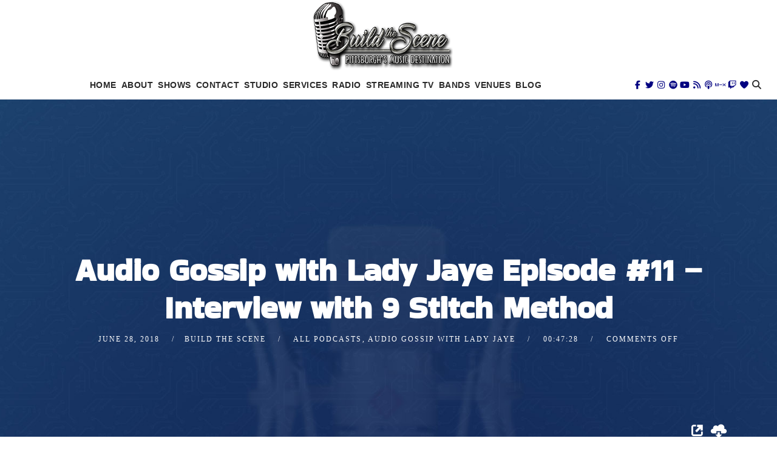

--- FILE ---
content_type: text/html; charset=UTF-8
request_url: https://www.buildthescene.com/audio-gossip-with-lady-jaye-episode-11-interview-with-9-stitch-method/
body_size: 38088
content:
<!doctype html><html dir="ltr" lang="en-US" prefix="og: https://ogp.me/ns#"><head><script data-no-optimize="1">var litespeed_docref=sessionStorage.getItem("litespeed_docref");litespeed_docref&&(Object.defineProperty(document,"referrer",{get:function(){return litespeed_docref}}),sessionStorage.removeItem("litespeed_docref"));</script> <meta charset="UTF-8"><meta name="viewport" content="width=device-width, initial-scale=1"><link rel="profile" href="//gmpg.org/xfn/11"><link rel="pingback" href="https://www.buildthescene.com/xmlrpc.php" /><title>Audio Gossip with Lady Jaye Episode #11 – Interview with 9 Stitch Method - Build the Scene</title><meta name="description" content="In today&#039;s episode, Lady Jaye has a fun and informative chat with the members of 9 Stitch Method about their band, the changes they&#039;ve seen in their music, their positive support of the local music scene and..... a big pink bunny??? A very fun chat with some great guys who happen to make some great" /><meta name="robots" content="max-image-preview:large" /><meta name="author" content="Build the Scene"/><link rel="canonical" href="https://www.buildthescene.com/audio-gossip-with-lady-jaye-episode-11-interview-with-9-stitch-method/" /><meta name="generator" content="All in One SEO (AIOSEO) 4.9.3" /><meta property="og:locale" content="en_US" /><meta property="og:site_name" content="Build the Scene - Unsigned Music Destination" /><meta property="og:type" content="article" /><meta property="og:title" content="Audio Gossip with Lady Jaye Episode #11 – Interview with 9 Stitch Method - Build the Scene" /><meta property="og:description" content="In today&#039;s episode, Lady Jaye has a fun and informative chat with the members of 9 Stitch Method about their band, the changes they&#039;ve seen in their music, their positive support of the local music scene and..... a big pink bunny??? A very fun chat with some great guys who happen to make some great" /><meta property="og:url" content="https://www.buildthescene.com/audio-gossip-with-lady-jaye-episode-11-interview-with-9-stitch-method/" /><meta property="og:image" content="https://www.buildthescene.com/wp-content/uploads/2024/10/cropped-Build-the-Scene-Radio-2024-1.jpg" /><meta property="og:image:secure_url" content="https://www.buildthescene.com/wp-content/uploads/2024/10/cropped-Build-the-Scene-Radio-2024-1.jpg" /><meta property="og:image:width" content="512" /><meta property="og:image:height" content="512" /><meta property="article:published_time" content="2018-06-29T00:00:27+00:00" /><meta property="article:modified_time" content="2018-06-29T00:00:27+00:00" /><meta property="article:publisher" content="https://www.facebook.com/buildthesceneradio" /><meta name="twitter:card" content="summary_large_image" /><meta name="twitter:site" content="@buildthescene" /><meta name="twitter:title" content="Audio Gossip with Lady Jaye Episode #11 – Interview with 9 Stitch Method - Build the Scene" /><meta name="twitter:description" content="In today&#039;s episode, Lady Jaye has a fun and informative chat with the members of 9 Stitch Method about their band, the changes they&#039;ve seen in their music, their positive support of the local music scene and..... a big pink bunny??? A very fun chat with some great guys who happen to make some great" /><meta name="twitter:creator" content="@buildthescene" /><meta name="twitter:image" content="https://www.buildthescene.com/wp-content/uploads/2024/10/cropped-Build-the-Scene-Radio-2024-1.jpg" /> <script type="application/ld+json" class="aioseo-schema">{"@context":"https:\/\/schema.org","@graph":[{"@type":"BlogPosting","@id":"https:\/\/www.buildthescene.com\/audio-gossip-with-lady-jaye-episode-11-interview-with-9-stitch-method\/#blogposting","name":"Audio Gossip with Lady Jaye Episode #11 \u2013 Interview with 9 Stitch Method - Build the Scene","headline":"Audio Gossip with Lady Jaye Episode #11 &#8211; Interview with 9 Stitch Method","author":{"@id":"https:\/\/www.buildthescene.com\/author\/wdomiano\/#author"},"publisher":{"@id":"https:\/\/www.buildthescene.com\/#organization"},"image":{"@type":"ImageObject","url":11920},"datePublished":"2018-06-28T20:00:27-04:00","dateModified":"2018-06-28T20:00:27-04:00","inLanguage":"en-US","mainEntityOfPage":{"@id":"https:\/\/www.buildthescene.com\/audio-gossip-with-lady-jaye-episode-11-interview-with-9-stitch-method\/#webpage"},"isPartOf":{"@id":"https:\/\/www.buildthescene.com\/audio-gossip-with-lady-jaye-episode-11-interview-with-9-stitch-method\/#webpage"},"articleSection":"All Podcasts, Audio Gossip with Lady Jaye"},{"@type":"BreadcrumbList","@id":"https:\/\/www.buildthescene.com\/audio-gossip-with-lady-jaye-episode-11-interview-with-9-stitch-method\/#breadcrumblist","itemListElement":[{"@type":"ListItem","@id":"https:\/\/www.buildthescene.com#listItem","position":1,"name":"Home","item":"https:\/\/www.buildthescene.com","nextItem":{"@type":"ListItem","@id":"https:\/\/www.buildthescene.com\/category\/all-podcasts\/#listItem","name":"All Podcasts"}},{"@type":"ListItem","@id":"https:\/\/www.buildthescene.com\/category\/all-podcasts\/#listItem","position":2,"name":"All Podcasts","item":"https:\/\/www.buildthescene.com\/category\/all-podcasts\/","nextItem":{"@type":"ListItem","@id":"https:\/\/www.buildthescene.com\/audio-gossip-with-lady-jaye-episode-11-interview-with-9-stitch-method\/#listItem","name":"Audio Gossip with Lady Jaye Episode #11 &#8211; Interview with 9 Stitch Method"},"previousItem":{"@type":"ListItem","@id":"https:\/\/www.buildthescene.com#listItem","name":"Home"}},{"@type":"ListItem","@id":"https:\/\/www.buildthescene.com\/audio-gossip-with-lady-jaye-episode-11-interview-with-9-stitch-method\/#listItem","position":3,"name":"Audio Gossip with Lady Jaye Episode #11 &#8211; Interview with 9 Stitch Method","previousItem":{"@type":"ListItem","@id":"https:\/\/www.buildthescene.com\/category\/all-podcasts\/#listItem","name":"All Podcasts"}}]},{"@type":"Organization","@id":"https:\/\/www.buildthescene.com\/#organization","name":"Build the Scene","description":"Unsigned Music Destination","url":"https:\/\/www.buildthescene.com\/","logo":{"@type":"ImageObject","url":"https:\/\/www.buildthescene.com\/wp-content\/uploads\/2024\/10\/cropped-Build-the-Scene-Radio-2024-1.jpg","@id":"https:\/\/www.buildthescene.com\/audio-gossip-with-lady-jaye-episode-11-interview-with-9-stitch-method\/#organizationLogo","width":512,"height":512},"image":{"@id":"https:\/\/www.buildthescene.com\/audio-gossip-with-lady-jaye-episode-11-interview-with-9-stitch-method\/#organizationLogo"},"sameAs":["https:\/\/www.facebook.com\/buildthesceneradio","https:\/\/www.twitter.com\/buildthescene","https:\/\/www.instagram.com\/buildthesceneradio","https:\/\/www.tiktok.com\/@buildthescene","https:\/\/www.youtube.com\/c\/BuildtheScene"]},{"@type":"Person","@id":"https:\/\/www.buildthescene.com\/author\/wdomiano\/#author","url":"https:\/\/www.buildthescene.com\/author\/wdomiano\/","name":"Build the Scene","image":{"@type":"ImageObject","@id":"https:\/\/www.buildthescene.com\/audio-gossip-with-lady-jaye-episode-11-interview-with-9-stitch-method\/#authorImage","url":"https:\/\/www.buildthescene.com\/wp-content\/litespeed\/avatar\/28ae3d262609966d33d1017778d66913.jpg?ver=1768782915","width":96,"height":96,"caption":"Build the Scene"}},{"@type":"WebPage","@id":"https:\/\/www.buildthescene.com\/audio-gossip-with-lady-jaye-episode-11-interview-with-9-stitch-method\/#webpage","url":"https:\/\/www.buildthescene.com\/audio-gossip-with-lady-jaye-episode-11-interview-with-9-stitch-method\/","name":"Audio Gossip with Lady Jaye Episode #11 \u2013 Interview with 9 Stitch Method - Build the Scene","description":"In today's episode, Lady Jaye has a fun and informative chat with the members of 9 Stitch Method about their band, the changes they've seen in their music, their positive support of the local music scene and..... a big pink bunny??? A very fun chat with some great guys who happen to make some great","inLanguage":"en-US","isPartOf":{"@id":"https:\/\/www.buildthescene.com\/#website"},"breadcrumb":{"@id":"https:\/\/www.buildthescene.com\/audio-gossip-with-lady-jaye-episode-11-interview-with-9-stitch-method\/#breadcrumblist"},"author":{"@id":"https:\/\/www.buildthescene.com\/author\/wdomiano\/#author"},"creator":{"@id":"https:\/\/www.buildthescene.com\/author\/wdomiano\/#author"},"image":{"@type":"ImageObject","url":11920,"@id":"https:\/\/www.buildthescene.com\/audio-gossip-with-lady-jaye-episode-11-interview-with-9-stitch-method\/#mainImage"},"primaryImageOfPage":{"@id":"https:\/\/www.buildthescene.com\/audio-gossip-with-lady-jaye-episode-11-interview-with-9-stitch-method\/#mainImage"},"datePublished":"2018-06-28T20:00:27-04:00","dateModified":"2018-06-28T20:00:27-04:00"},{"@type":"WebSite","@id":"https:\/\/www.buildthescene.com\/#website","url":"https:\/\/www.buildthescene.com\/","name":"Build the Scene","description":"Unsigned Music Destination","inLanguage":"en-US","publisher":{"@id":"https:\/\/www.buildthescene.com\/#organization"}}]}</script> <link rel='dns-prefetch' href='//fonts.googleapis.com' /><link rel='dns-prefetch' href='//use.fontawesome.com' /><link rel="alternate" title="oEmbed (JSON)" type="application/json+oembed" href="https://www.buildthescene.com/wp-json/oembed/1.0/embed?url=https%3A%2F%2Fwww.buildthescene.com%2Faudio-gossip-with-lady-jaye-episode-11-interview-with-9-stitch-method%2F" /><link rel="alternate" title="oEmbed (XML)" type="text/xml+oembed" href="https://www.buildthescene.com/wp-json/oembed/1.0/embed?url=https%3A%2F%2Fwww.buildthescene.com%2Faudio-gossip-with-lady-jaye-episode-11-interview-with-9-stitch-method%2F&#038;format=xml" /><style id='wp-img-auto-sizes-contain-inline-css' type='text/css'>img:is([sizes=auto i],[sizes^="auto," i]){contain-intrinsic-size:3000px 1500px}
/*# sourceURL=wp-img-auto-sizes-contain-inline-css */</style><link data-optimized="2" rel="stylesheet" href="https://www.buildthescene.com/wp-content/litespeed/css/4200f036dd17cbb1f8f54e6bd8b48ce1.css?ver=7513c" /><style id='classic-theme-styles-inline-css' type='text/css'>/*! This file is auto-generated */
.wp-block-button__link{color:#fff;background-color:#32373c;border-radius:9999px;box-shadow:none;text-decoration:none;padding:calc(.667em + 2px) calc(1.333em + 2px);font-size:1.125em}.wp-block-file__button{background:#32373c;color:#fff;text-decoration:none}
/*# sourceURL=/wp-includes/css/classic-themes.min.css */</style><style id='powerpress-player-block-style-inline-css' type='text/css'>/*# sourceURL=https://www.buildthescene.com/wp-content/plugins/powerpress/blocks/player-block/build/style-index.css */</style><style id='font-awesome-svg-styles-default-inline-css' type='text/css'>.svg-inline--fa {
  display: inline-block;
  height: 1em;
  overflow: visible;
  vertical-align: -.125em;
}
/*# sourceURL=font-awesome-svg-styles-default-inline-css */</style><style id='font-awesome-svg-styles-inline-css' type='text/css'>.wp-block-font-awesome-icon svg::before,
   .wp-rich-text-font-awesome-icon svg::before {content: unset;}
/*# sourceURL=font-awesome-svg-styles-inline-css */</style><style id='secondline-audio-player-styles-inline-css' type='text/css'>body #page-title-slt h1{display:}body.secondline-fancy-player .mejs-playlist-current.mejs-layer,body.secondline-fancy-player #main-container-secondline .secondline_playlist .mejs-container .mejs-controls,body.secondline-fancy-player #main-container-secondline .wp-playlist-tracks,body.secondline-fancy-player #main-container-secondline .wp-playlist-item,body.secondline-fancy-player #main-container-secondline .mejs-layers,body.secondline-fancy-player .wp-playlist-current-item,body.secondline-fancy-player .mejs-playlist-current.mejs-layer{background:}body.secondline-fancy-player #main-container-secondline .wp-playlist-item,body.secondline-fancy-player #main-container-secondline .secondline_playlist .mejs-container .mejs-controls{border-color:}body.secondline-fancy-player #main-container-secondline .wp-playlist-item-title,body.secondline-fancy-player #main-container-secondline .mejs-playlist-current.mejs-layer p{color:}body.secondline-fancy-player #main-container-secondline .wp-playlist.wp-audio-playlist .mejs-container .mejs-inner .mejs-controls button,body.secondline-fancy-player #main-container-secondline .wp-playlist.wp-audio-playlist .mejs-container .mejs-inner .mejs-controls button:before,body.secondline-fancy-player #main-container-secondline .wp-playlist.wp-audio-playlist .mejs-container .mejs-button.mejs-speed-button button{color:;border-color:}body.secondline-fancy-player #main-container-secondline .wp-playlist.wp-audio-playlist .mejs-container .mejs-inner .mejs-controls .mejs-time-rail span.mejs-time-current,body.secondline-fancy-player #main-container-secondline .wp-playlist.wp-audio-playlist .mejs-controls .mejs-horizontal-volume-slider .mejs-horizontal-volume-current,body.secondline-fancy-player #main-container-secondline .wp-playlist-item.wp-playlist-playing,body #main-container-secondline .wp-playlist-item.wp-playlist-playing:hover,body.secondline-fancy-player #main-container-secondline .mejs-container .mejs-inner .mejs-controls .mejs-time-rail span.mejs-time-loaded{background:}body.secondline-fancy-player #main-container-secondline .wp-playlist.wp-audio-playlist .mejs-container .mejs-inner .mejs-controls .mejs-time-rail span.mejs-time-loaded,body.secondline-fancy-player #main-container-secondline .wp-playlist.wp-audio-playlist .mejs-container .mejs-inner .mejs-controls .mejs-time-rail span.mejs-time-total,body.secondline-fancy-player #main-container-secondline .wp-playlist.wp-audio-playlist .mejs-container .mejs-controls .mejs-horizontal-volume-slider .mejs-horizontal-volume-total{background:}body.secondline-fancy-player #main-container-secondline .secondline_playlist .mejs-controls .mejs-horizontal-volume-slider .mejs-horizontal-volume-handle,body.secondline-fancy-player #main-container-secondline .secondline_playlist .mejs-controls .mejs-time-rail .mejs-time-handle{background:;border-color:}body.secondline-fancy-player #main-container-secondline .secondline_playlist .mejs-playlist-item-description,body.secondline-fancy-player #main-container-secondline .secondline_playlist .mejs-inner .mejs-time .mejs-currenttime,body.secondline-fancy-player #main-container-secondline .secondline_playlist .mejs-inner .mejs-time .mejs-duration{color:!important}body.secondline-fancy-player #main-container-secondline .secondline_playlist li.mejs-playlist-selector-list-item.wp-playlist-item.mejs-playlist-selected{background:}
/*# sourceURL=secondline-audio-player-styles-inline-css */</style><style id='secondline-style-inline-css' type='text/css'>.has-button-background-background-color { background-color: #000080 !important; }.has-button-background-color { color: #000080 !important; }.has-button-background-hover-background-color { background-color: #0000ff !important; }.has-button-background-hover-color { color: #0000ff !important; }.has-white-background-color { background-color: #ffffff !important; }.has-white-color { color: #ffffff !important; }.has-black-background-color { background-color: #000000 !important; }.has-black-color { color: #000000 !important; }.has-dark-gray-background-color { background-color: #2d2d2d !important; }.has-dark-gray-color { color: #2d2d2d !important; }.has-light-red-background-color { background-color: #e65a4b !important; }.has-light-red-color { color: #e65a4b !important; }.has-darker-gray-background-color { background-color: #1b1b1b !important; }.has-darker-gray-color { color: #1b1b1b !important; }.has-light-gray-background-color { background-color: #7c7c7c !important; }.has-light-gray-color { color: #7c7c7c !important; }
/*# sourceURL=secondline-style-inline-css */</style><style id='secondline-themes-custom-style-inline-css' type='text/css'>body #logo-slt img{width:233px;padding-top:0;padding-bottom:0}#main-container-secondline #content-slt p.stars a,#main-container-secondline #content-slt p.stars a:hover,#main-container-secondline #content-slt .star-rating,body #content-slt ul.products li.product .price,#secondline-woocommerce-single-top p.price,a,.secondline-post-meta i,#secondline-woocommerce-single-bottom .woocommerce-tabs ul.wc-tabs li.active a,.woocommerce-variation .woocommerce-variation-price,.woocommerce-variation .woocommerce-variation-price span.price span,body.woocommerce #content-slt div.product span.price,#secondline-woocommerce-single-bottom .woocommerce-tabs ul.wc-tabs li.active a{color:#0000ff}body #main-container-secondline .single-player-container-secondline .mejs-container .mejs-inner .mejs-controls .mejs-time-rail span.mejs-time-current,body #main-container-secondline .single-player-container-secondline .mejs-controls .mejs-horizontal-volume-slider .mejs-horizontal-volume-current,body #main-container-secondline .mejs-container .mejs-inner .mejs-controls .mejs-time-rail span.mejs-time-current,body #main-container-secondline .mejs-controls .mejs-horizontal-volume-slider .mejs-horizontal-volume-current,body #main-container-secondline .wp-playlist-item.wp-playlist-playing,body #main-container-secondline .wp-playlist-item.wp-playlist-playing:hover{background:#000080}body #main-container-secondline .mejs-container .mejs-inner .mejs-controls .mejs-time-rail span.mejs-time-loaded,body #main-container-secondline .mejs-container .mejs-inner .mejs-controls .mejs-time-rail span.mejs-time-total,body #main-container-secondline .mejs-controls .mejs-horizontal-volume-slider .mejs-horizontal-volume-total,body #main-container-secondline .single-player-container-secondline .mejs-container .mejs-inner .mejs-controls .mejs-time-rail span.mejs-time-loaded,body #main-container-secondline .single-player-container-secondline .mejs-container .mejs-inner .mejs-controls .mejs-time-rail span.mejs-time-total,body #main-container-secondline .single-player-container-secondline .mejs-controls .mejs-horizontal-volume-slider .mejs-horizontal-volume-total{background:}body #main-container-secondline .mejs-controls .mejs-time-rail .mejs-time-handle,body #main-container-secondline .mejs-controls .mejs-horizontal-volume-slider .mejs-horizontal-volume-handle{background:;border-color:}body #main-container-secondline .mejs-inner .mejs-time .mejs-currenttime,#main-container-secondline .mejs-inner .mejs-time .mejs-duration,body #main-container-secondline .alt-player-container-secondline .mejs-inner .mejs-time .mejs-currenttime,body.single-post #main-container-secondline .alt-player-container-secondline .mejs-inner .mejs-time .mejs-duration,body #main-container-secondline .mejs-inner .mejs-controls span,body #main-container-secondline .mejs-inner .mejs-time .mejs-currenttime,#main-container-secondline .mejs-inner .mejs-time .mejs-duration{color:}body #main-container-secondline .mejs-inner .mejs-controls span,body #main-container-secondline .mejs-inner .mejs-time .mejs-currenttime,#main-container-secondline .mejs-inner .mejs-time .mejs-duration{font-size:px}body #main-container-secondline .mejs-playpause-button.mejs-play button:before,body #main-container-secondline .mejs-playpause-button.mejs-pause button:before,body #main-container-secondline .mejs-playpause-button.mejs-play button:before,body #main-container-secondline .wp-playlist .wp-playlist-next,body #main-container-secondline .wp-playlist .wp-playlist-prev,body #main-container-secondline .mejs-inner .mejs-controls button,body #main-container-secondline .mejs-container .mejs-controls .mejs-playlist.sle-selected button,#main-container-secondline .wp-playlist .wp-playlist-next:hover,#main-container-secondline .wp-playlist .wp-playlist-prev:hover,body #main-container-secondline .mejs-inner .mejs-controls button:hover,#main-container-secondline .single-player-container-secondline .mejs-playpause-button.mejs-play button:before,#main-container-secondline .single-player-container-secondline .mejs-volume-button.mejs-mute button:before,body #main-container-secondline .mejs-button.mejs-jump-forward-button button:before,body #main-container-secondline .mejs-button.mejs-skip-back-button button:before{color:}body #main-container-secondline .mejs-container .mejs-controls .mejs-playlist.sle-selected button,#main-container-secondline .wp-playlist .wp-playlist-next:hover,#main-container-secondline .wp-playlist .wp-playlist-prev:hover,body #main-container-secondline .mejs-inner .mejs-controls .mejs-playpause-button:hover button,body #main-container-secondline .mejs-playpause-button.mejs-play:hover button:before,body #main-container-secondline .mejs-playpause-button.mejs-pause:hover button:before,body #main-container-secondline .mejs-playpause-button.mejs-play button:hover:before,body #main-container-secondline .wp-playlist .wp-playlist-next:hover,body #main-container-secondline .wp-playlist .wp-playlist-prev:hover,body #main-container-secondline .mejs-inner .mejs-controls button:hover,body #main-container-secondline .mejs-container .mejs-controls .mejs-playlist.sle-selected button:hover,#main-container-secondline .wp-playlist .wp-playlist-next:hover,#main-container-secondline .wp-playlist .wp-playlist-prev:hover,body #main-container-secondline .mejs-inner .mejs-controls button:hover,#main-container-secondline .single-player-container-secondline .mejs-playpause-button.mejs-play button:hover:before,#main-container-secondline .single-player-container-secondline .mejs-volume-button.mejs-mute button:hover:before,body #main-container-secondline .mejs-button.mejs-jump-forward-button:hover button:before,body #main-container-secondline .mejs-button.mejs-skip-back-button:hover button:before{color:}body #main-container-secondline a.powerpress_link_pinw:before,body #main-container-secondline a.podcast-meta-new-window:before,body #main-container-secondline a.powerpress_link_d:before,body #main-container-secondline a.podcast-meta-download:before,body #main-container-secondline .mejs-button.mejs-speed-button button{color:}body #main-container-secondline .mejs-button.mejs-speed-button button{border-color:}a:hover{color:#000080}header .sf-mega{margin-left:-800px;width:1600px}body .elementor-section.elementor-section-boxed > .elementor-container{max-width:1600px}.width-container-slt{width:1600px}body.secondline-themes-header-sidebar-before #secondline-inline-icons .secondline-themes-social-icons,body.secondline-themes-header-sidebar-before:before,header#masthead-slt{background-color:#ffffff;background-repeat:no-repeat;background-position:center center;background-size:cover}.secondline-fixed-scrolled header#masthead-slt:after{display:block;background:rgba(0,0,0,0.15)}body{background-color:#ffffff;background-repeat:no-repeat;background-position:center center;background-size:cover;background-attachment:fixed}#page-title-slt{background-color:#2a2a2a;background-image:url(https://www.buildthescene.com/wp-content/uploads/2024/10/bts-facebook-banner.jpg);padding-top:40px;padding-bottom:40px;background-repeat:no-repeat;background-position:center center;background-size:cover}#page-title-slt:before{background:rgba(0,0,0,0.8)}.sidebar-item{background:}.sidebar-item{margin-bottom:px}.sidebar ul ul,.sidebar ul li,.widget .widget_shopping_cart_content p.buttons{border-color:#e5e5e5}#page-title-slt-show-page{background-color:#2a2a2a;background-image:url(https://www.buildthescene.com/wp-content/themes/bolden-secondline/images/show-background.jpg);background-repeat:no-repeat;background-position:center center;background-size:cover}body.single-secondline_shows #content-slt{background-color:#f4f4f4}#main-container-secondline #page-title-slt-show-page a.button.single-show-website-slt{border-color:;background-color:;color:}#main-container-secondline #page-title-slt-show-page a.button.single-show-website-slt:hover{border-color:;background-color:;color:}#main-container-secondline #page-title-slt-show-page a.button.single-show-subscribe-slt{border-color:;background-color:;color:}#main-container-secondline #page-title-slt-show-page a.button.single-show-subscribe-slt:hover{border-color:;background-color:;color:}body #show-post-title-meta-container #secondline-show-icons li i{color:}#page-title-slt-show-page{min-height:500px}#show-post-title-meta-container{padding-top:105px;padding-bottom:105px}body .secondline-themes-default-blog-index .secondline-blog-content{background-color:}body.single-secondline_shows .secondline-themes-default-blog-index,body.single-secondline_shows .secondline-themes-default-blog-index .secondline-blog-content{border-color:}#page-title-slt-post-page{background-color:#2a2a2a;background-image:url(https://www.buildthescene.com/wp-content/themes/bolden-secondline/images/page-title.jpg);background-repeat:no-repeat;background-position:center center;background-size:cover}.secondline-themes-feaured-image{background:}body.blog a.more-link,body.archive a.more-link,body.search a.more-link{color:}.secondline-themes-default-blog-overlay:hover a img,.secondline-themes-feaured-image:hover a img{opacity:1}h2.secondline-blog-title a{color:#2a2a2a}h2.secondline-blog-title a:hover{color:#3d3d3d}body h2.overlay-secondline-blog-title,body .overlay-blog-meta-category-list span,body .secondline-themes-default-blog-overlay .secondline-post-meta,body .overlay-blog-floating-comments-viewcount{color:#ffffff}.secondline-blog-content{background:#ffffff}.secondline-blog-content,.secondline-themes-default-blog-index{border-color:#d3ddec}#page-title-slt-post-page,#page-title-slt-post-page .secondline-themes-gallery .blog-single-gallery-post-format{min-height:700px}#blog-post-title-meta-container{padding-top:250px;padding-bottom:30px}body.blog .post-list-player-container-secondline,body.archive .post-list-player-container-secondline,body.search .post-list-player-container-secondline{display:none}#main-container-secondline .form-submit input#submit,#main-container-secondline input.button,#main-container-secondline #customer_login input.button,#main-container-secondline button.button,#main-container-secondline a.button,.infinite-nav-slt a,#newsletter-form-fields input.button,a.secondline-themes-button,.secondline-themes-sticky-post,.post-password-form input[type=submit],#respond input#submit,.wpcf7-form input.wpcf7-submit,body .mc4wp-form input[type='submit'],#content-slt button.wpforms-submit{font-size:14px;background:#000080;color:#ffffff}#main-container-secondline button.button,#main-container-secondline a.button{font-size:13px}#main-container-secondline .form-submit input#submit:hover,#main-container-secondline input.button:hover,#main-container-secondline button.button:hover,#main-container-secondline a.button:hover,.infinite-nav-slt a:hover,#newsletter-form-fields input.button:hover,a.secondline-themes-button:hover,.post-password-form input[type=submit]:hover,#respond input#submit:hover,.wpcf7-form input.wpcf7-submit:hover,body .mc4wp-form input[type='submit']:hover,#content-slt button.wpforms-submit:hover{background:#0000ff;color:#ffffff}form#mc-embedded-subscribe-form .mc-field-group input:focus,.widget select:focus,#newsletter-form-fields input:focus,.wpcf7-form select:focus,blockquote,.post-password-form input:focus,.search-form input.search-field:focus,#respond textarea:focus,#respond input:focus,.wpcf7-form input:focus,.wpcf7-form textarea:focus,#content-slt .wpforms-container select:focus,#content-slt .wpforms-container input:focus,#content-slt .wpforms-container textarea:focus{border-color:#000080}.secondline-themes-transparent-header .secondline-fixed-scrolled header#masthead-slt,.secondline-fixed-scrolled header#masthead-slt,#secondline-fixed-nav.secondline-fixed-scrolled{background-color:rgba(255,255,255,0.92)}body .secondline-fixed-scrolled #logo-slt img{}							#secondline-shopping-cart-count a.secondline-count-icon-nav,nav#site-navigation,body .sf-menu a{letter-spacing:0.5px}#secondline-inline-icons .secondline-themes-social-icons a{color:#2a2a2a;padding-top:16px;padding-bottom:16px;font-size:14px}.mobile-menu-icon-slt{min-width:20px;color:#2a2a2a;padding-top:13px;padding-bottom:11px;font-size:20px}.mobile-menu-icon-slt span.secondline-mobile-menu-text{font-size:14px}#secondline-shopping-cart-count span.secondline-cart-count{top:15px}#secondline-shopping-cart-count a.secondline-count-icon-nav i.shopping-cart-header-icon{color:#ffffff;background:#213a70;padding-top:10px;padding-bottom:10px;font-size:26px}#secondline-shopping-cart-count a.secondline-count-icon-nav i.shopping-cart-header-icon:hover,.activated-class #secondline-shopping-cart-count a.secondline-count-icon-nav i.shopping-cart-header-icon{color:#ffffff;background:#254682}#secondline-themes-header-search-icon i.fa-search,#secondline-themes-header-cart-icon{color:#2a2a2a;padding-top:16px;padding-bottom:16px;font-size:15px;line-height:1}nav#secondline-themes-right-navigation ul{padding-top:-4px}nav#secondline-themes-right-navigation ul li a{font-size:14px}.sf-menu a{color:#2a2a2a;padding-top:16px;padding-bottom:16px;font-size:14px}.secondline_themes_force_light_navigation_color .secondline-fixed-scrolled #secondline-inline-icons .secondline-themes-social-icons a,.secondline_themes_force_dark_navigation_color .secondline-fixed-scrolled #secondline-inline-icons .secondline-themes-social-icons a,.secondline_themes_force_dark_navigation_color .secondline-fixed-scrolled #secondline-themes-header-search-icon i.fa-search,.secondline_themes_force_dark_navigation_color .secondline-fixed-scrolled .sf-menu a,.secondline_themes_force_light_navigation_color .secondline-fixed-scrolled #secondline-themes-header-search-icon i.fa-search,.secondline_themes_force_light_navigation_color .secondline-fixed-scrolled .sf-menu a{color:#2a2a2a}.secondline_themes_force_light_navigation_color .secondline-fixed-scrolled #secondline-inline-icons .secondline-themes-social-icons a:hover,.secondline_themes_force_dark_navigation_color .secondline-fixed-scrolled #secondline-inline-icons .secondline-themes-social-icons a:hover,.active-mobile-icon-slt .mobile-menu-icon-slt,.mobile-menu-icon-slt:hover,.secondline_themes_force_dark_navigation_color .secondline-fixed-scrolled #secondline-themes-header-search-icon:hover i.fa-search,.secondline_themes_force_dark_navigation_color .secondline-fixed-scrolled #secondline-themes-header-search-icon.active-search-icon-slt i.fa-search,.secondline_themes_force_dark_navigation_color .secondline-fixed-scrolled #secondline-inline-icons .secondline-themes-social-icons a:hover,.secondline_themes_force_dark_navigation_color .secondline-fixed-scrolled #secondline-shopping-cart-count a.secondline-count-icon-nav:hover,.secondline_themes_force_dark_navigation_color .secondline-fixed-scrolled .sf-menu a:hover,.secondline_themes_force_dark_navigation_color .secondline-fixed-scrolled .sf-menu li.sfHover a,.secondline_themes_force_dark_navigation_color .secondline-fixed-scrolled .sf-menu li.current-menu-item a,.secondline_themes_force_light_navigation_color .secondline-fixed-scrolled #secondline-themes-header-search-icon:hover i.fa-search,.secondline_themes_force_light_navigation_color .secondline-fixed-scrolled #secondline-themes-header-search-icon.active-search-icon-slt i.fa-search,.secondline_themes_force_light_navigation_color .secondline-fixed-scrolled #secondline-inline-icons .secondline-themes-social-icons a:hover,.secondline_themes_force_light_navigation_color .secondline-fixed-scrolled #secondline-shopping-cart-count a.secondline-count-icon-nav:hover,.secondline_themes_force_light_navigation_color .secondline-fixed-scrolled .sf-menu a:hover,.secondline_themes_force_light_navigation_color .secondline-fixed-scrolled .sf-menu li.sfHover a,.secondline_themes_force_light_navigation_color .secondline-fixed-scrolled .sf-menu li.current-menu-item a,#secondline-themes-header-search-icon:hover i.fa-search,#secondline-themes-header-search-icon.active-search-icon-slt i.fa-search,#secondline-inline-icons .secondline-themes-social-icons a:hover,#secondline-shopping-cart-count a.secondline-count-icon-nav:hover,.sf-menu a:hover,.sf-menu li.sfHover a,.sf-menu li.current-menu-item a,#secondline-themes-header-cart-icon:hover{color:#000080}.sf-menu a:hover:before,.sf-menu li.sfHover a:before,.sf-menu li.current-menu-item a:before{background:#000080;opacity:1}#secondline-checkout-basket,#panel-search-secondline,.sf-menu ul{background:#ffffff}#main-nav-mobile{background:#ffffff}#main-nav-mobile{border-top:2px solid #66b6ec}ul.mobile-menu-slt li a{color:#2a2a2a}ul.mobile-menu-slt .sf-mega .sf-mega-section li a,ul.mobile-menu-slt .sf-mega .sf-mega-section,ul.mobile-menu-slt.collapsed li a,.sf-menu li li:last-child li a,.sf-mega li:last-child li a{border-color:#efefef}#panel-search-secondline,.sf-menu ul{border-color:#66b6ec}.sf-menu li li a{letter-spacing:0;font-size:13px}#secondline-checkout-basket .secondline-sub-total{font-size:13px}#panel-search-secondline input,#secondline-checkout-basket ul#secondline-cart-small li.empty{font-size:13px}.secondline-fixed-scrolled #secondline-checkout-basket,.secondline-fixed-scrolled #secondline-checkout-basket a,.secondline-fixed-scrolled .sf-menu li.sfHover li a,.secondline-fixed-scrolled .sf-menu li.sfHover li.sfHover li a,.secondline-fixed-scrolled .sf-menu li.sfHover li.sfHover li.sfHover li a,.secondline-fixed-scrolled .sf-menu li.sfHover li.sfHover li.sfHover li.sfHover li a,.secondline-fixed-scrolled .sf-menu li.sfHover li.sfHover li.sfHover li.sfHover li.sfHover li a,#panel-search-secondline .search-form input.search-field,.secondline_themes_force_dark_navigation_color .secondline-fixed-scrolled .sf-menu li.sfHover li a,.secondline_themes_force_dark_navigation_color .secondline-fixed-scrolled .sf-menu li.sfHover li.sfHover li a,.secondline_themes_force_dark_navigation_color .secondline-fixed-scrolled .sf-menu li.sfHover li.sfHover li.sfHover li a,.secondline_themes_force_dark_navigation_color .secondline-fixed-scrolled .sf-menu li.sfHover li.sfHover li.sfHover li.sfHover li a,.secondline_themes_force_dark_navigation_color .secondline-fixed-scrolled .sf-menu li.sfHover li.sfHover li.sfHover li.sfHover li.sfHover li a,.secondline_themes_force_dark_navigation_color .sf-menu li.sfHover li a,.secondline_themes_force_dark_navigation_color .sf-menu li.sfHover li.sfHover li a,.secondline_themes_force_dark_navigation_color .sf-menu li.sfHover li.sfHover li.sfHover li a,.secondline_themes_force_dark_navigation_color .sf-menu li.sfHover li.sfHover li.sfHover li.sfHover li a,.secondline_themes_force_dark_navigation_color .sf-menu li.sfHover li.sfHover li.sfHover li.sfHover li.sfHover li a,.secondline_themes_force_light_navigation_color .secondline-fixed-scrolled .sf-menu li.sfHover li a,.secondline_themes_force_light_navigation_color .secondline-fixed-scrolled .sf-menu li.sfHover li.sfHover li a,.secondline_themes_force_light_navigation_color .secondline-fixed-scrolled .sf-menu li.sfHover li.sfHover li.sfHover li a,.secondline_themes_force_light_navigation_color .secondline-fixed-scrolled .sf-menu li.sfHover li.sfHover li.sfHover li.sfHover li a,.secondline_themes_force_light_navigation_color .secondline-fixed-scrolled .sf-menu li.sfHover li.sfHover li.sfHover li.sfHover li.sfHover li a,.secondline_themes_force_light_navigation_color .sf-menu li.sfHover li a,.secondline_themes_force_light_navigation_color .sf-menu li.sfHover li.sfHover li a,.secondline_themes_force_light_navigation_color .sf-menu li.sfHover li.sfHover li.sfHover li a,.secondline_themes_force_light_navigation_color .sf-menu li.sfHover li.sfHover li.sfHover li.sfHover li a,.secondline_themes_force_light_navigation_color .sf-menu li.sfHover li.sfHover li.sfHover li.sfHover li.sfHover li a,.sf-menu li.sfHover.highlight-button li a,.sf-menu li.current-menu-item.highlight-button li a,.secondline-fixed-scrolled #secondline-checkout-basket a.cart-button-header-cart:hover,.secondline-fixed-scrolled #secondline-checkout-basket a.checkout-button-header-cart:hover,#secondline-checkout-basket a.cart-button-header-cart:hover,#secondline-checkout-basket a.checkout-button-header-cart:hover,#secondline-checkout-basket,#secondline-checkout-basket a,.sf-menu li.sfHover li a,.sf-menu li.sfHover li.sfHover li a,.sf-menu li.sfHover li.sfHover li.sfHover li a,.sf-menu li.sfHover li.sfHover li.sfHover li.sfHover li a,.sf-menu li.sfHover li.sfHover li.sfHover li.sfHover li.sfHover li a{color:#2a2a2a}.secondline-fixed-scrolled .sf-menu li li a:hover,.secondline-fixed-scrolled .sf-menu li.sfHover li a,.secondline-fixed-scrolled .sf-menu li.current-menu-item li a,.sf-menu li.sfHover li a,.sf-menu li.sfHover li.sfHover li a,.sf-menu li.sfHover li.sfHover li.sfHover li a,.sf-menu li.sfHover li.sfHover li.sfHover li.sfHover li a,.sf-menu li.sfHover li.sfHover li.sfHover li.sfHover li.sfHover li a{background:none}.secondline-fixed-scrolled #secondline-checkout-basket a:hover,.secondline-fixed-scrolled #secondline-checkout-basket ul#secondline-cart-small li h6,.secondline-fixed-scrolled #secondline-checkout-basket .secondline-sub-total span.total-number-add,.secondline-fixed-scrolled .sf-menu li.sfHover li a:hover,.secondline-fixed-scrolled .sf-menu li.sfHover li.sfHover a,.secondline-fixed-scrolled .sf-menu li.sfHover li li a:hover,.secondline-fixed-scrolled .sf-menu li.sfHover li.sfHover li.sfHover a,.secondline-fixed-scrolled .sf-menu li.sfHover li li li a:hover,.secondline-fixed-scrolled .sf-menu li.sfHover li.sfHover li.sfHover a:hover,.secondline-fixed-scrolled .sf-menu li.sfHover li.sfHover li.sfHover li.sfHover a,.secondline-fixed-scrolled .sf-menu li.sfHover li li li li a:hover,.secondline-fixed-scrolled .sf-menu li.sfHover li.sfHover li.sfHover li.sfHover a:hover,.secondline-fixed-scrolled .sf-menu li.sfHover li.sfHover li.sfHover li.sfHover li.sfHover a,.secondline-fixed-scrolled .sf-menu li.sfHover li li li li li a:hover,.secondline-fixed-scrolled .sf-menu li.sfHover li.sfHover li.sfHover li.sfHover li.sfHover a:hover,.secondline-fixed-scrolled .sf-menu li.sfHover li.sfHover li.sfHover li.sfHover li.sfHover li.sfHover a,.secondline_themes_force_dark_navigation_color .secondline-fixed-scrolled .sf-menu li.sfHover li a:hover,.secondline_themes_force_dark_navigation_color .secondline-fixed-scrolled .sf-menu li.sfHover li.sfHover a,.secondline_themes_force_dark_navigation_color .secondline-fixed-scrolled .sf-menu li.sfHover li li a:hover,.secondline_themes_force_dark_navigation_color .secondline-fixed-scrolled .sf-menu li.sfHover li.sfHover li.sfHover a,.secondline_themes_force_dark_navigation_color .secondline-fixed-scrolled .sf-menu li.sfHover li li li a:hover,.secondline_themes_force_dark_navigation_color .secondline-fixed-scrolled .sf-menu li.sfHover li.sfHover li.sfHover a:hover,.secondline_themes_force_dark_navigation_color .secondline-fixed-scrolled .sf-menu li.sfHover li.sfHover li.sfHover li.sfHover a,.secondline_themes_force_dark_navigation_color .secondline-fixed-scrolled .sf-menu li.sfHover li li li li a:hover,.secondline_themes_force_dark_navigation_color .secondline-fixed-scrolled .sf-menu li.sfHover li.sfHover li.sfHover li.sfHover a:hover,.secondline_themes_force_dark_navigation_color .secondline-fixed-scrolled .sf-menu li.sfHover li.sfHover li.sfHover li.sfHover li.sfHover a,.secondline_themes_force_dark_navigation_color .secondline-fixed-scrolled .sf-menu li.sfHover li li li li li a:hover,.secondline_themes_force_dark_navigation_color .secondline-fixed-scrolled .sf-menu li.sfHover li.sfHover li.sfHover li.sfHover li.sfHover a:hover,.secondline_themes_force_dark_navigation_color .secondline-fixed-scrolled .sf-menu li.sfHover li.sfHover li.sfHover li.sfHover li.sfHover li.sfHover a,.secondline_themes_force_dark_navigation_color .sf-menu li.sfHover li a:hover,.secondline_themes_force_dark_navigation_color .sf-menu li.sfHover li.sfHover a,.secondline_themes_force_dark_navigation_color .sf-menu li.sfHover li li a:hover,.secondline_themes_force_dark_navigation_color .sf-menu li.sfHover li.sfHover li.sfHover a,.secondline_themes_force_dark_navigation_color .sf-menu li.sfHover li li li a:hover,.secondline_themes_force_dark_navigation_color .sf-menu li.sfHover li.sfHover li.sfHover a:hover,.secondline_themes_force_dark_navigation_color .sf-menu li.sfHover li.sfHover li.sfHover li.sfHover a,.secondline_themes_force_dark_navigation_color .sf-menu li.sfHover li li li li a:hover,.secondline_themes_force_dark_navigation_color .sf-menu li.sfHover li.sfHover li.sfHover li.sfHover a:hover,.secondline_themes_force_dark_navigation_color .sf-menu li.sfHover li.sfHover li.sfHover li.sfHover li.sfHover a,.secondline_themes_force_dark_navigation_color .sf-menu li.sfHover li li li li li a:hover,.secondline_themes_force_dark_navigation_color .sf-menu li.sfHover li.sfHover li.sfHover li.sfHover li.sfHover a:hover,.secondline_themes_force_dark_navigation_color .sf-menu li.sfHover li.sfHover li.sfHover li.sfHover li.sfHover li.sfHover a,.secondline_themes_force_light_navigation_color .secondline-fixed-scrolled .sf-menu li.sfHover li a:hover,.secondline_themes_force_light_navigation_color .secondline-fixed-scrolled .sf-menu li.sfHover li.sfHover a,.secondline_themes_force_light_navigation_color .secondline-fixed-scrolled .sf-menu li.sfHover li li a:hover,.secondline_themes_force_light_navigation_color .secondline-fixed-scrolled .sf-menu li.sfHover li.sfHover li.sfHover a,.secondline_themes_force_light_navigation_color .secondline-fixed-scrolled .sf-menu li.sfHover li li li a:hover,.secondline_themes_force_light_navigation_color .secondline-fixed-scrolled .sf-menu li.sfHover li.sfHover li.sfHover a:hover,.secondline_themes_force_light_navigation_color .secondline-fixed-scrolled .sf-menu li.sfHover li.sfHover li.sfHover li.sfHover a,.secondline_themes_force_light_navigation_color .secondline-fixed-scrolled .sf-menu li.sfHover li li li li a:hover,.secondline_themes_force_light_navigation_color .secondline-fixed-scrolled .sf-menu li.sfHover li.sfHover li.sfHover li.sfHover a:hover,.secondline_themes_force_light_navigation_color .secondline-fixed-scrolled .sf-menu li.sfHover li.sfHover li.sfHover li.sfHover li.sfHover a,.secondline_themes_force_light_navigation_color .secondline-fixed-scrolled .sf-menu li.sfHover li li li li li a:hover,.secondline_themes_force_light_navigation_color .secondline-fixed-scrolled .sf-menu li.sfHover li.sfHover li.sfHover li.sfHover li.sfHover a:hover,.secondline_themes_force_light_navigation_color .secondline-fixed-scrolled .sf-menu li.sfHover li.sfHover li.sfHover li.sfHover li.sfHover li.sfHover a,.secondline_themes_force_light_navigation_color .sf-menu li.sfHover li a:hover,.secondline_themes_force_light_navigation_color .sf-menu li.sfHover li.sfHover a,.secondline_themes_force_light_navigation_color .sf-menu li.sfHover li li a:hover,.secondline_themes_force_light_navigation_color .sf-menu li.sfHover li.sfHover li.sfHover a,.secondline_themes_force_light_navigation_color .sf-menu li.sfHover li li li a:hover,.secondline_themes_force_light_navigation_color .sf-menu li.sfHover li.sfHover li.sfHover a:hover,.secondline_themes_force_light_navigation_color .sf-menu li.sfHover li.sfHover li.sfHover li.sfHover a,.secondline_themes_force_light_navigation_color .sf-menu li.sfHover li li li li a:hover,.secondline_themes_force_light_navigation_color .sf-menu li.sfHover li.sfHover li.sfHover li.sfHover a:hover,.secondline_themes_force_light_navigation_color .sf-menu li.sfHover li.sfHover li.sfHover li.sfHover li.sfHover a,.secondline_themes_force_light_navigation_color .sf-menu li.sfHover li li li li li a:hover,.secondline_themes_force_light_navigation_color .sf-menu li.sfHover li.sfHover li.sfHover li.sfHover li.sfHover a:hover,.secondline_themes_force_light_navigation_color .sf-menu li.sfHover li.sfHover li.sfHover li.sfHover li.sfHover li.sfHover a,.sf-menu li.sfHover.highlight-button li a:hover,.sf-menu li.current-menu-item.highlight-button li a:hover,#secondline-checkout-basket a.cart-button-header-cart,#secondline-checkout-basket a.checkout-button-header-cart,#secondline-checkout-basket a:hover,#secondline-checkout-basket ul#secondline-cart-small li h6,#secondline-checkout-basket .secondline-sub-total span.total-number-add,.sf-menu li.sfHover li a:hover,.sf-menu li.sfHover li.sfHover a,.sf-menu li.sfHover li li a:hover,.sf-menu li.sfHover li.sfHover li.sfHover a,.sf-menu li.sfHover li li li a:hover,.sf-menu li.sfHover li.sfHover li.sfHover a:hover,.sf-menu li.sfHover li.sfHover li.sfHover li.sfHover a,.sf-menu li.sfHover li li li li a:hover,.sf-menu li.sfHover li.sfHover li.sfHover li.sfHover a:hover,.sf-menu li.sfHover li.sfHover li.sfHover li.sfHover li.sfHover a,.sf-menu li.sfHover li li li li li a:hover,.sf-menu li.sfHover li.sfHover li.sfHover li.sfHover li.sfHover a:hover,.sf-menu li.sfHover li.sfHover li.sfHover li.sfHover li.sfHover li.sfHover a{color:#000000}.secondline_themes_force_dark_navigation_color .secondline-fixed-scrolled #secondline-shopping-cart-count span.secondline-cart-count,.secondline_themes_force_light_navigation_color .secondline-fixed-scrolled #secondline-shopping-cart-count span.secondline-cart-count,#secondline-shopping-cart-count span.secondline-cart-count{background:#ffffff;color:#0a0715}.secondline-fixed-scrolled .sf-menu .secondline-mini-banner-icon,.secondline-mini-banner-icon{color:#ffffff}.secondline-mini-banner-icon{top:-2px;right:4px}.secondline_themes_force_light_navigation_color .secondline-fixed-scrolled .sf-menu li.current-menu-item.highlight-button a:hover:before,.secondline_themes_force_light_navigation_color .secondline-fixed-scrolled .sf-menu li.highlight-button a:hover:before,.sf-menu li.current-menu-item.highlight-button a:hover:before,.sf-menu li.highlight-button a:hover:before{width:100%}#secondline-checkout-basket ul#secondline-cart-small li,#secondline-checkout-basket .secondline-sub-total,#panel-search-secondline .search-form input.search-field,.sf-mega li:last-child li a,body header .sf-mega li:last-child li a,.sf-menu li li a,.sf-mega h2.mega-menu-heading,.sf-mega ul,body .sf-mega ul,#secondline-checkout-basket .secondline-sub-total,#secondline-checkout-basket ul#secondline-cart-small li{border-color:#efefef}#secondline-inline-icons .secondline-themes-social-icons a{padding-left:1px;padding-right:1px}#secondline-themes-header-search-icon i.fa-search,#secondline-themes-header-cart-icon{padding-left:8px;padding-right:8px}#secondline-inline-icons .secondline-themes-social-icons{padding-right:1px}.sf-menu a{padding-left:8px;padding-right:8px}.sf-menu li.highlight-button{margin-right:1px;margin-left:1px}.sf-arrows .sf-with-ul{padding-right:23px}.sf-arrows .sf-with-ul:after{right:17px}.rtl .sf-arrows .sf-with-ul{padding-right:8px;padding-left:23px}.rtl .sf-arrows .sf-with-ul:after{right:auto;left:17px}@media only screen and (min-width:960px) and (max-width:1300px){#page-title-slt-post-page,#page-title-slt-post-page .secondline-themes-gallery .blog-single-gallery-post-format{min-height:620px}nav#secondline-themes-right-navigation ul li a{padding-left:16px;padding-right:16px}#post-secondary-page-title-slt,#page-title-slt{padding-top:30px;padding-bottom:30px}.sf-menu a{padding-left:4px;padding-right:4px}.sf-menu li.highlight-button{margin-right:-4px;margin-left:-4px}.sf-arrows .sf-with-ul{padding-right:21px}.sf-arrows .sf-with-ul:after{right:15px}.rtl .sf-arrows .sf-with-ul{padding-left:8px;padding-left:21px}.rtl .sf-arrows .sf-with-ul:after{right:auto;left:15px}#secondline-inline-icons .secondline-themes-social-icons a{padding-left:-4px;padding-right:-4px}#secondline-themes-header-search-icon i.fa-search,#secondline-themes-header-cart-icon{padding-left:4px;padding-right:4px}#secondline-inline-icons .secondline-themes-social-icons{padding-right:-4px}}													header .secondline-themes-social-icons a,header #secondline-inline-icons .secondline-themes-social-icons a{color:#000080}footer#site-footer{background:#292d35;background-repeat:no-repeat;background-position:center center;background-size:cover}footer#site-footer #secondline-themes-copyright a{color:#7c7c7c}footer#site-footer #secondline-themes-copyright a:hover{color:#ffffff}#secondline-themes-copyright{background:#1e2128}#secondline-themes-lower-widget-container .widget,#widget-area-secondline .widget{padding:100px 0 80px 0}#copyright-text{padding:26px 0 26px 0}footer#site-footer .secondline-themes-social-icons{padding-top:0;padding-bottom:0}footer#site-footer ul.secondline-themes-social-widget li a,footer#site-footer #secondline-themes-copyright .secondline-themes-social-icons a,footer#site-footer .secondline-themes-social-icons a{color:rgba(255,255,255,0.7)}.sidebar ul.secondline-themes-social-widget li a,footer#site-footer ul.secondline-themes-social-widget li a,footer#site-footer .secondline-themes-social-icons a{background:rgba(255,255,255,0.3)}footer#site-footer ul.secondline-themes-social-widget li a:hover,footer#site-footer #secondline-themes-copyright .secondline-themes-social-icons a:hover,footer#site-footer .secondline-themes-social-icons a:hover{color:rgba(0,0,0,1)}.sidebar ul.secondline-themes-social-widget li a:hover,footer#site-footer ul.secondline-themes-social-widget li a:hover,footer#site-footer .secondline-themes-social-icons a:hover{background:rgba(255,255,255,1)}footer#site-footer .secondline-themes-social-icons li a{margin-right:5px;margin-left:5px}footer#site-footer .secondline-themes-social-icons a,footer#site-footer #secondline-themes-copyright .secondline-themes-social-icons a{font-size:12px;width:12px;height:12px;line-height:12px}#secondline-themes-footer-logo{max-width:250px;padding-top:45px;padding-bottom:0;padding-right:0;padding-left:0}#secondline-woocommerce-single-top,#secondline-woocommerce-messages-top{background-color:#f5f5f5}body .secondline-woocommerce-index-content-bg{background:#f7f7f7}body #logo-slt img.secondline-themes-mobile{display:none}@media only screen and (max-width:959px){#page-title-slt-post-page,#page-title-slt-post-page .secondline-themes-gallery .blog-single-gallery-post-format{min-height:480px}#post-secondary-page-title-slt,#page-title-slt{padding-top:10px;padding-bottom:10px}.secondline-themes-transparent-header header#masthead-slt{background-color:#ffffff;background-repeat:no-repeat;background-position:center center;background-size:cover}}	@media only screen and (max-width:959px){#secondline-themes-lower-widget-container .widget,#widget-area-secondline .widget{padding:60px 0 40px 0}}	@media only screen and (min-width:960px) and (max-width:1700px){body #main-container-secondline .width-container-slt,.width-container-slt{width:92%;padding:0;position:relative;padding-left:0;padding-right:0}body .elementor-section.elementor-section-boxed > .elementor-container{max-width:92%}body #main-container-secondline{width:100%}footer#site-footer.secondline-themes-footer-full-width .width-container-slt,.secondline-themes-page-title-full-width #page-title-slt .width-container-slt,.secondline-themes-header-full-width header#masthead-slt .width-container-slt{width:92%;position:relative;padding:0}.secondline-themes-header-full-width-no-gap.secondline-themes-header-cart-width-adjustment header#masthead-slt .width-container-slt,.secondline-themes-header-full-width.secondline-themes-header-cart-width-adjustment header#masthead-slt .width-container-slt{width:98%;margin-left:2%;padding-right:0}#secondline-shopping-cart-toggle.activated-class a i.shopping-cart-header-icon,#secondline-shopping-cart-count i.shopping-cart-header-icon{padding-left:24px;padding-right:24px}#secondline-shopping-cart-count span.secondline-cart-count{right:14px}header .sf-mega{margin-right:2%;width:98%;left:0;margin-left:auto}}::-moz-selection{color:#ffffff;background:#66b6ec}::selection{color:#ffffff;background:#66b6ec}
/*# sourceURL=secondline-themes-custom-style-inline-css */</style><link rel='stylesheet' id='font-awesome-official-css' href='https://use.fontawesome.com/releases/v7.0.0/css/all.css' type='text/css' media='all' integrity="sha384-tGBVFh2h9Zcme3k9gJLbGqDpD+jRd419j/6N32rharcTZa1X6xgxug6pFMGonjxU" crossorigin="anonymous" /><link rel='stylesheet' id='font-awesome-official-v4shim-css' href='https://use.fontawesome.com/releases/v7.0.0/css/v4-shims.css' type='text/css' media='all' integrity="sha384-NNMojup/wze+7MYNfppFkt1PyEfFX0wIGvCNanAQxX/+oI4LFnrP0EzKH7HTqLke" crossorigin="anonymous" /> <script type="litespeed/javascript" data-src="https://www.buildthescene.com/wp-includes/js/jquery/jquery.min.js" id="jquery-core-js"></script> <script id="jquery-js-after" type="litespeed/javascript">!function($){"use strict";$(document).ready(function(){$(this).scrollTop()>100&&$(".hfe-scroll-to-top-wrap").removeClass("hfe-scroll-to-top-hide"),$(window).scroll(function(){$(this).scrollTop()<100?$(".hfe-scroll-to-top-wrap").fadeOut(300):$(".hfe-scroll-to-top-wrap").fadeIn(300)}),$(".hfe-scroll-to-top-wrap").on("click",function(){$("html, body").animate({scrollTop:0},300);return!1})})}(jQuery);!function($){'use strict';$(document).ready(function(){var bar=$('.hfe-reading-progress-bar');if(!bar.length)return;$(window).on('scroll',function(){var s=$(window).scrollTop(),d=$(document).height()-$(window).height(),p=d?s/d*100:0;bar.css('width',p+'%')})})}(jQuery)</script> <script id="cookie-law-info-js-extra" type="litespeed/javascript">var _ckyConfig={"_ipData":[],"_assetsURL":"https://www.buildthescene.com/wp-content/plugins/cookie-law-info/lite/frontend/images/","_publicURL":"https://www.buildthescene.com","_expiry":"365","_categories":[{"name":"Necessary","slug":"necessary","isNecessary":!0,"ccpaDoNotSell":!0,"cookies":[],"active":!0,"defaultConsent":{"gdpr":!0,"ccpa":!0}},{"name":"Functional","slug":"functional","isNecessary":!1,"ccpaDoNotSell":!0,"cookies":[],"active":!0,"defaultConsent":{"gdpr":!1,"ccpa":!1}},{"name":"Analytics","slug":"analytics","isNecessary":!1,"ccpaDoNotSell":!0,"cookies":[],"active":!0,"defaultConsent":{"gdpr":!1,"ccpa":!1}},{"name":"Performance","slug":"performance","isNecessary":!1,"ccpaDoNotSell":!0,"cookies":[],"active":!0,"defaultConsent":{"gdpr":!1,"ccpa":!1}},{"name":"Advertisement","slug":"advertisement","isNecessary":!1,"ccpaDoNotSell":!0,"cookies":[],"active":!0,"defaultConsent":{"gdpr":!1,"ccpa":!1}}],"_activeLaw":"gdpr","_rootDomain":"","_block":"1","_showBanner":"1","_bannerConfig":{"settings":{"type":"box","preferenceCenterType":"popup","position":"bottom-left","applicableLaw":"gdpr"},"behaviours":{"reloadBannerOnAccept":!1,"loadAnalyticsByDefault":!1,"animations":{"onLoad":"animate","onHide":"sticky"}},"config":{"revisitConsent":{"status":!0,"tag":"revisit-consent","position":"bottom-left","meta":{"url":"#"},"styles":{"background-color":"#0056A7"},"elements":{"title":{"type":"text","tag":"revisit-consent-title","status":!0,"styles":{"color":"#0056a7"}}}},"preferenceCenter":{"toggle":{"status":!0,"tag":"detail-category-toggle","type":"toggle","states":{"active":{"styles":{"background-color":"#1863DC"}},"inactive":{"styles":{"background-color":"#D0D5D2"}}}}},"categoryPreview":{"status":!1,"toggle":{"status":!0,"tag":"detail-category-preview-toggle","type":"toggle","states":{"active":{"styles":{"background-color":"#1863DC"}},"inactive":{"styles":{"background-color":"#D0D5D2"}}}}},"videoPlaceholder":{"status":!0,"styles":{"background-color":"#000000","border-color":"#000000","color":"#ffffff"}},"readMore":{"status":!1,"tag":"readmore-button","type":"link","meta":{"noFollow":!0,"newTab":!0},"styles":{"color":"#1863DC","background-color":"transparent","border-color":"transparent"}},"showMore":{"status":!0,"tag":"show-desc-button","type":"button","styles":{"color":"#1863DC"}},"showLess":{"status":!0,"tag":"hide-desc-button","type":"button","styles":{"color":"#1863DC"}},"alwaysActive":{"status":!0,"tag":"always-active","styles":{"color":"#008000"}},"manualLinks":{"status":!0,"tag":"manual-links","type":"link","styles":{"color":"#1863DC"}},"auditTable":{"status":!0},"optOption":{"status":!0,"toggle":{"status":!0,"tag":"optout-option-toggle","type":"toggle","states":{"active":{"styles":{"background-color":"#1863dc"}},"inactive":{"styles":{"background-color":"#FFFFFF"}}}}}}},"_version":"3.3.9.1","_logConsent":"1","_tags":[{"tag":"accept-button","styles":{"color":"#FFFFFF","background-color":"#1863DC","border-color":"#1863DC"}},{"tag":"reject-button","styles":{"color":"#1863DC","background-color":"transparent","border-color":"#1863DC"}},{"tag":"settings-button","styles":{"color":"#1863DC","background-color":"transparent","border-color":"#1863DC"}},{"tag":"readmore-button","styles":{"color":"#1863DC","background-color":"transparent","border-color":"transparent"}},{"tag":"donotsell-button","styles":{"color":"#1863DC","background-color":"transparent","border-color":"transparent"}},{"tag":"show-desc-button","styles":{"color":"#1863DC"}},{"tag":"hide-desc-button","styles":{"color":"#1863DC"}},{"tag":"cky-always-active","styles":[]},{"tag":"cky-link","styles":[]},{"tag":"accept-button","styles":{"color":"#FFFFFF","background-color":"#1863DC","border-color":"#1863DC"}},{"tag":"revisit-consent","styles":{"background-color":"#0056A7"}}],"_shortCodes":[{"key":"cky_readmore","content":"\u003Ca href=\"#\" class=\"cky-policy\" aria-label=\"Cookie Policy\" target=\"_blank\" rel=\"noopener\" data-cky-tag=\"readmore-button\"\u003ECookie Policy\u003C/a\u003E","tag":"readmore-button","status":!1,"attributes":{"rel":"nofollow","target":"_blank"}},{"key":"cky_show_desc","content":"\u003Cbutton class=\"cky-show-desc-btn\" data-cky-tag=\"show-desc-button\" aria-label=\"Show more\"\u003EShow more\u003C/button\u003E","tag":"show-desc-button","status":!0,"attributes":[]},{"key":"cky_hide_desc","content":"\u003Cbutton class=\"cky-show-desc-btn\" data-cky-tag=\"hide-desc-button\" aria-label=\"Show less\"\u003EShow less\u003C/button\u003E","tag":"hide-desc-button","status":!0,"attributes":[]},{"key":"cky_optout_show_desc","content":"[cky_optout_show_desc]","tag":"optout-show-desc-button","status":!0,"attributes":[]},{"key":"cky_optout_hide_desc","content":"[cky_optout_hide_desc]","tag":"optout-hide-desc-button","status":!0,"attributes":[]},{"key":"cky_category_toggle_label","content":"[cky_{{status}}_category_label] [cky_preference_{{category_slug}}_title]","tag":"","status":!0,"attributes":[]},{"key":"cky_enable_category_label","content":"Enable","tag":"","status":!0,"attributes":[]},{"key":"cky_disable_category_label","content":"Disable","tag":"","status":!0,"attributes":[]},{"key":"cky_video_placeholder","content":"\u003Cdiv class=\"video-placeholder-normal\" data-cky-tag=\"video-placeholder\" id=\"[UNIQUEID]\"\u003E\u003Cp class=\"video-placeholder-text-normal\" data-cky-tag=\"placeholder-title\"\u003EPlease accept cookies to access this content\u003C/p\u003E\u003C/div\u003E","tag":"","status":!0,"attributes":[]},{"key":"cky_enable_optout_label","content":"Enable","tag":"","status":!0,"attributes":[]},{"key":"cky_disable_optout_label","content":"Disable","tag":"","status":!0,"attributes":[]},{"key":"cky_optout_toggle_label","content":"[cky_{{status}}_optout_label] [cky_optout_option_title]","tag":"","status":!0,"attributes":[]},{"key":"cky_optout_option_title","content":"Do Not Sell or Share My Personal Information","tag":"","status":!0,"attributes":[]},{"key":"cky_optout_close_label","content":"Close","tag":"","status":!0,"attributes":[]},{"key":"cky_preference_close_label","content":"Close","tag":"","status":!0,"attributes":[]}],"_rtl":"","_language":"en","_providersToBlock":[]};var _ckyStyles={"css":".cky-overlay{background: #000000; opacity: 0.4; position: fixed; top: 0; left: 0; width: 100%; height: 100%; z-index: 99999999;}.cky-hide{display: none;}.cky-btn-revisit-wrapper{display: flex; align-items: center; justify-content: center; background: #0056a7; width: 45px; height: 45px; border-radius: 50%; position: fixed; z-index: 999999; cursor: pointer;}.cky-revisit-bottom-left{bottom: 15px; left: 15px;}.cky-revisit-bottom-right{bottom: 15px; right: 15px;}.cky-btn-revisit-wrapper .cky-btn-revisit{display: flex; align-items: center; justify-content: center; background: none; border: none; cursor: pointer; position: relative; margin: 0; padding: 0;}.cky-btn-revisit-wrapper .cky-btn-revisit img{max-width: fit-content; margin: 0; height: 30px; width: 30px;}.cky-revisit-bottom-left:hover::before{content: attr(data-tooltip); position: absolute; background: #4e4b66; color: #ffffff; left: calc(100% + 7px); font-size: 12px; line-height: 16px; width: max-content; padding: 4px 8px; border-radius: 4px;}.cky-revisit-bottom-left:hover::after{position: absolute; content: \"\"; border: 5px solid transparent; left: calc(100% + 2px); border-left-width: 0; border-right-color: #4e4b66;}.cky-revisit-bottom-right:hover::before{content: attr(data-tooltip); position: absolute; background: #4e4b66; color: #ffffff; right: calc(100% + 7px); font-size: 12px; line-height: 16px; width: max-content; padding: 4px 8px; border-radius: 4px;}.cky-revisit-bottom-right:hover::after{position: absolute; content: \"\"; border: 5px solid transparent; right: calc(100% + 2px); border-right-width: 0; border-left-color: #4e4b66;}.cky-revisit-hide{display: none;}.cky-consent-container{position: fixed; width: 440px; box-sizing: border-box; z-index: 9999999; border-radius: 6px;}.cky-consent-container .cky-consent-bar{background: #ffffff; border: 1px solid; padding: 20px 26px; box-shadow: 0 -1px 10px 0 #acabab4d; border-radius: 6px;}.cky-box-bottom-left{bottom: 40px; left: 40px;}.cky-box-bottom-right{bottom: 40px; right: 40px;}.cky-box-top-left{top: 40px; left: 40px;}.cky-box-top-right{top: 40px; right: 40px;}.cky-custom-brand-logo-wrapper .cky-custom-brand-logo{width: 100px; height: auto; margin: 0 0 12px 0;}.cky-notice .cky-title{color: #212121; font-weight: 700; font-size: 18px; line-height: 24px; margin: 0 0 12px 0;}.cky-notice-des *,.cky-preference-content-wrapper *,.cky-accordion-header-des *,.cky-gpc-wrapper .cky-gpc-desc *{font-size: 14px;}.cky-notice-des{color: #212121; font-size: 14px; line-height: 24px; font-weight: 400;}.cky-notice-des img{height: 25px; width: 25px;}.cky-consent-bar .cky-notice-des p,.cky-gpc-wrapper .cky-gpc-desc p,.cky-preference-body-wrapper .cky-preference-content-wrapper p,.cky-accordion-header-wrapper .cky-accordion-header-des p,.cky-cookie-des-table li div:last-child p{color: inherit; margin-top: 0; overflow-wrap: break-word;}.cky-notice-des P:last-child,.cky-preference-content-wrapper p:last-child,.cky-cookie-des-table li div:last-child p:last-child,.cky-gpc-wrapper .cky-gpc-desc p:last-child{margin-bottom: 0;}.cky-notice-des a.cky-policy,.cky-notice-des button.cky-policy{font-size: 14px; color: #1863dc; white-space: nowrap; cursor: pointer; background: transparent; border: 1px solid; text-decoration: underline;}.cky-notice-des button.cky-policy{padding: 0;}.cky-notice-des a.cky-policy:focus-visible,.cky-notice-des button.cky-policy:focus-visible,.cky-preference-content-wrapper .cky-show-desc-btn:focus-visible,.cky-accordion-header .cky-accordion-btn:focus-visible,.cky-preference-header .cky-btn-close:focus-visible,.cky-switch input[type=\"checkbox\"]:focus-visible,.cky-footer-wrapper a:focus-visible,.cky-btn:focus-visible{outline: 2px solid #1863dc; outline-offset: 2px;}.cky-btn:focus:not(:focus-visible),.cky-accordion-header .cky-accordion-btn:focus:not(:focus-visible),.cky-preference-content-wrapper .cky-show-desc-btn:focus:not(:focus-visible),.cky-btn-revisit-wrapper .cky-btn-revisit:focus:not(:focus-visible),.cky-preference-header .cky-btn-close:focus:not(:focus-visible),.cky-consent-bar .cky-banner-btn-close:focus:not(:focus-visible){outline: 0;}button.cky-show-desc-btn:not(:hover):not(:active){color: #1863dc; background: transparent;}button.cky-accordion-btn:not(:hover):not(:active),button.cky-banner-btn-close:not(:hover):not(:active),button.cky-btn-revisit:not(:hover):not(:active),button.cky-btn-close:not(:hover):not(:active){background: transparent;}.cky-consent-bar button:hover,.cky-modal.cky-modal-open button:hover,.cky-consent-bar button:focus,.cky-modal.cky-modal-open button:focus{text-decoration: none;}.cky-notice-btn-wrapper{display: flex; justify-content: flex-start; align-items: center; flex-wrap: wrap; margin-top: 16px;}.cky-notice-btn-wrapper .cky-btn{text-shadow: none; box-shadow: none;}.cky-btn{flex: auto; max-width: 100%; font-size: 14px; font-family: inherit; line-height: 24px; padding: 8px; font-weight: 500; margin: 0 8px 0 0; border-radius: 2px; cursor: pointer; text-align: center; text-transform: none; min-height: 0;}.cky-btn:hover{opacity: 0.8;}.cky-btn-customize{color: #1863dc; background: transparent; border: 2px solid #1863dc;}.cky-btn-reject{color: #1863dc; background: transparent; border: 2px solid #1863dc;}.cky-btn-accept{background: #1863dc; color: #ffffff; border: 2px solid #1863dc;}.cky-btn:last-child{margin-right: 0;}@media (max-width: 576px){.cky-box-bottom-left{bottom: 0; left: 0;}.cky-box-bottom-right{bottom: 0; right: 0;}.cky-box-top-left{top: 0; left: 0;}.cky-box-top-right{top: 0; right: 0;}}@media (max-height: 480px){.cky-consent-container{max-height: 100vh;overflow-y: scroll}.cky-notice-des{max-height: unset !important;overflow-y: unset !important}.cky-preference-center{height: 100vh;overflow: auto !important}.cky-preference-center .cky-preference-body-wrapper{overflow: unset}}@media (max-width: 440px){.cky-box-bottom-left, .cky-box-bottom-right, .cky-box-top-left, .cky-box-top-right{width: 100%; max-width: 100%;}.cky-consent-container .cky-consent-bar{padding: 20px 0;}.cky-custom-brand-logo-wrapper, .cky-notice .cky-title, .cky-notice-des, .cky-notice-btn-wrapper{padding: 0 24px;}.cky-notice-des{max-height: 40vh; overflow-y: scroll;}.cky-notice-btn-wrapper{flex-direction: column; margin-top: 0;}.cky-btn{width: 100%; margin: 10px 0 0 0;}.cky-notice-btn-wrapper .cky-btn-customize{order: 2;}.cky-notice-btn-wrapper .cky-btn-reject{order: 3;}.cky-notice-btn-wrapper .cky-btn-accept{order: 1; margin-top: 16px;}}@media (max-width: 352px){.cky-notice .cky-title{font-size: 16px;}.cky-notice-des *{font-size: 12px;}.cky-notice-des, .cky-btn{font-size: 12px;}}.cky-modal.cky-modal-open{display: flex; visibility: visible; -webkit-transform: translate(-50%, -50%); -moz-transform: translate(-50%, -50%); -ms-transform: translate(-50%, -50%); -o-transform: translate(-50%, -50%); transform: translate(-50%, -50%); top: 50%; left: 50%; transition: all 1s ease;}.cky-modal{box-shadow: 0 32px 68px rgba(0, 0, 0, 0.3); margin: 0 auto; position: fixed; max-width: 100%; background: #ffffff; top: 50%; box-sizing: border-box; border-radius: 6px; z-index: 999999999; color: #212121; -webkit-transform: translate(-50%, 100%); -moz-transform: translate(-50%, 100%); -ms-transform: translate(-50%, 100%); -o-transform: translate(-50%, 100%); transform: translate(-50%, 100%); visibility: hidden; transition: all 0s ease;}.cky-preference-center{max-height: 79vh; overflow: hidden; width: 845px; overflow: hidden; flex: 1 1 0; display: flex; flex-direction: column; border-radius: 6px;}.cky-preference-header{display: flex; align-items: center; justify-content: space-between; padding: 22px 24px; border-bottom: 1px solid;}.cky-preference-header .cky-preference-title{font-size: 18px; font-weight: 700; line-height: 24px;}.cky-preference-header .cky-btn-close{margin: 0; cursor: pointer; vertical-align: middle; padding: 0; background: none; border: none; width: 24px; height: 24px; min-height: 0; line-height: 0; text-shadow: none; box-shadow: none;}.cky-preference-header .cky-btn-close img{margin: 0; height: 10px; width: 10px;}.cky-preference-body-wrapper{padding: 0 24px; flex: 1; overflow: auto; box-sizing: border-box;}.cky-preference-content-wrapper,.cky-gpc-wrapper .cky-gpc-desc{font-size: 14px; line-height: 24px; font-weight: 400; padding: 12px 0;}.cky-preference-content-wrapper{border-bottom: 1px solid;}.cky-preference-content-wrapper img{height: 25px; width: 25px;}.cky-preference-content-wrapper .cky-show-desc-btn{font-size: 14px; font-family: inherit; color: #1863dc; text-decoration: none; line-height: 24px; padding: 0; margin: 0; white-space: nowrap; cursor: pointer; background: transparent; border-color: transparent; text-transform: none; min-height: 0; text-shadow: none; box-shadow: none;}.cky-accordion-wrapper{margin-bottom: 10px;}.cky-accordion{border-bottom: 1px solid;}.cky-accordion:last-child{border-bottom: none;}.cky-accordion .cky-accordion-item{display: flex; margin-top: 10px;}.cky-accordion .cky-accordion-body{display: none;}.cky-accordion.cky-accordion-active .cky-accordion-body{display: block; padding: 0 22px; margin-bottom: 16px;}.cky-accordion-header-wrapper{cursor: pointer; width: 100%;}.cky-accordion-item .cky-accordion-header{display: flex; justify-content: space-between; align-items: center;}.cky-accordion-header .cky-accordion-btn{font-size: 16px; font-family: inherit; color: #212121; line-height: 24px; background: none; border: none; font-weight: 700; padding: 0; margin: 0; cursor: pointer; text-transform: none; min-height: 0; text-shadow: none; box-shadow: none;}.cky-accordion-header .cky-always-active{color: #008000; font-weight: 600; line-height: 24px; font-size: 14px;}.cky-accordion-header-des{font-size: 14px; line-height: 24px; margin: 10px 0 16px 0;}.cky-accordion-chevron{margin-right: 22px; position: relative; cursor: pointer;}.cky-accordion-chevron-hide{display: none;}.cky-accordion .cky-accordion-chevron i::before{content: \"\"; position: absolute; border-right: 1.4px solid; border-bottom: 1.4px solid; border-color: inherit; height: 6px; width: 6px; -webkit-transform: rotate(-45deg); -moz-transform: rotate(-45deg); -ms-transform: rotate(-45deg); -o-transform: rotate(-45deg); transform: rotate(-45deg); transition: all 0.2s ease-in-out; top: 8px;}.cky-accordion.cky-accordion-active .cky-accordion-chevron i::before{-webkit-transform: rotate(45deg); -moz-transform: rotate(45deg); -ms-transform: rotate(45deg); -o-transform: rotate(45deg); transform: rotate(45deg);}.cky-audit-table{background: #f4f4f4; border-radius: 6px;}.cky-audit-table .cky-empty-cookies-text{color: inherit; font-size: 12px; line-height: 24px; margin: 0; padding: 10px;}.cky-audit-table .cky-cookie-des-table{font-size: 12px; line-height: 24px; font-weight: normal; padding: 15px 10px; border-bottom: 1px solid; border-bottom-color: inherit; margin: 0;}.cky-audit-table .cky-cookie-des-table:last-child{border-bottom: none;}.cky-audit-table .cky-cookie-des-table li{list-style-type: none; display: flex; padding: 3px 0;}.cky-audit-table .cky-cookie-des-table li:first-child{padding-top: 0;}.cky-cookie-des-table li div:first-child{width: 100px; font-weight: 600; word-break: break-word; word-wrap: break-word;}.cky-cookie-des-table li div:last-child{flex: 1; word-break: break-word; word-wrap: break-word; margin-left: 8px;}.cky-footer-shadow{display: block; width: 100%; height: 40px; background: linear-gradient(180deg, rgba(255, 255, 255, 0) 0%, #ffffff 100%); position: absolute; bottom: calc(100% - 1px);}.cky-footer-wrapper{position: relative;}.cky-prefrence-btn-wrapper{display: flex; flex-wrap: wrap; align-items: center; justify-content: center; padding: 22px 24px; border-top: 1px solid;}.cky-prefrence-btn-wrapper .cky-btn{flex: auto; max-width: 100%; text-shadow: none; box-shadow: none;}.cky-btn-preferences{color: #1863dc; background: transparent; border: 2px solid #1863dc;}.cky-preference-header,.cky-preference-body-wrapper,.cky-preference-content-wrapper,.cky-accordion-wrapper,.cky-accordion,.cky-accordion-wrapper,.cky-footer-wrapper,.cky-prefrence-btn-wrapper{border-color: inherit;}@media (max-width: 845px){.cky-modal{max-width: calc(100% - 16px);}}@media (max-width: 576px){.cky-modal{max-width: 100%;}.cky-preference-center{max-height: 100vh;}.cky-prefrence-btn-wrapper{flex-direction: column;}.cky-accordion.cky-accordion-active .cky-accordion-body{padding-right: 0;}.cky-prefrence-btn-wrapper .cky-btn{width: 100%; margin: 10px 0 0 0;}.cky-prefrence-btn-wrapper .cky-btn-reject{order: 3;}.cky-prefrence-btn-wrapper .cky-btn-accept{order: 1; margin-top: 0;}.cky-prefrence-btn-wrapper .cky-btn-preferences{order: 2;}}@media (max-width: 425px){.cky-accordion-chevron{margin-right: 15px;}.cky-notice-btn-wrapper{margin-top: 0;}.cky-accordion.cky-accordion-active .cky-accordion-body{padding: 0 15px;}}@media (max-width: 352px){.cky-preference-header .cky-preference-title{font-size: 16px;}.cky-preference-header{padding: 16px 24px;}.cky-preference-content-wrapper *, .cky-accordion-header-des *{font-size: 12px;}.cky-preference-content-wrapper, .cky-preference-content-wrapper .cky-show-more, .cky-accordion-header .cky-always-active, .cky-accordion-header-des, .cky-preference-content-wrapper .cky-show-desc-btn, .cky-notice-des a.cky-policy{font-size: 12px;}.cky-accordion-header .cky-accordion-btn{font-size: 14px;}}.cky-switch{display: flex;}.cky-switch input[type=\"checkbox\"]{position: relative; width: 44px; height: 24px; margin: 0; background: #d0d5d2; -webkit-appearance: none; border-radius: 50px; cursor: pointer; outline: 0; border: none; top: 0;}.cky-switch input[type=\"checkbox\"]:checked{background: #1863dc;}.cky-switch input[type=\"checkbox\"]:before{position: absolute; content: \"\"; height: 20px; width: 20px; left: 2px; bottom: 2px; border-radius: 50%; background-color: white; -webkit-transition: 0.4s; transition: 0.4s; margin: 0;}.cky-switch input[type=\"checkbox\"]:after{display: none;}.cky-switch input[type=\"checkbox\"]:checked:before{-webkit-transform: translateX(20px); -ms-transform: translateX(20px); transform: translateX(20px);}@media (max-width: 425px){.cky-switch input[type=\"checkbox\"]{width: 38px; height: 21px;}.cky-switch input[type=\"checkbox\"]:before{height: 17px; width: 17px;}.cky-switch input[type=\"checkbox\"]:checked:before{-webkit-transform: translateX(17px); -ms-transform: translateX(17px); transform: translateX(17px);}}.cky-consent-bar .cky-banner-btn-close{position: absolute; right: 9px; top: 5px; background: none; border: none; cursor: pointer; padding: 0; margin: 0; min-height: 0; line-height: 0; height: 24px; width: 24px; text-shadow: none; box-shadow: none;}.cky-consent-bar .cky-banner-btn-close img{height: 9px; width: 9px; margin: 0;}.cky-notice-group{font-size: 14px; line-height: 24px; font-weight: 400; color: #212121;}.cky-notice-btn-wrapper .cky-btn-do-not-sell{font-size: 14px; line-height: 24px; padding: 6px 0; margin: 0; font-weight: 500; background: none; border-radius: 2px; border: none; cursor: pointer; text-align: left; color: #1863dc; background: transparent; border-color: transparent; box-shadow: none; text-shadow: none;}.cky-consent-bar .cky-banner-btn-close:focus-visible,.cky-notice-btn-wrapper .cky-btn-do-not-sell:focus-visible,.cky-opt-out-btn-wrapper .cky-btn:focus-visible,.cky-opt-out-checkbox-wrapper input[type=\"checkbox\"].cky-opt-out-checkbox:focus-visible{outline: 2px solid #1863dc; outline-offset: 2px;}@media (max-width: 440px){.cky-consent-container{width: 100%;}}@media (max-width: 352px){.cky-notice-des a.cky-policy, .cky-notice-btn-wrapper .cky-btn-do-not-sell{font-size: 12px;}}.cky-opt-out-wrapper{padding: 12px 0;}.cky-opt-out-wrapper .cky-opt-out-checkbox-wrapper{display: flex; align-items: center;}.cky-opt-out-checkbox-wrapper .cky-opt-out-checkbox-label{font-size: 16px; font-weight: 700; line-height: 24px; margin: 0 0 0 12px; cursor: pointer;}.cky-opt-out-checkbox-wrapper input[type=\"checkbox\"].cky-opt-out-checkbox{background-color: #ffffff; border: 1px solid black; width: 20px; height: 18.5px; margin: 0; -webkit-appearance: none; position: relative; display: flex; align-items: center; justify-content: center; border-radius: 2px; cursor: pointer;}.cky-opt-out-checkbox-wrapper input[type=\"checkbox\"].cky-opt-out-checkbox:checked{background-color: #1863dc; border: none;}.cky-opt-out-checkbox-wrapper input[type=\"checkbox\"].cky-opt-out-checkbox:checked::after{left: 6px; bottom: 4px; width: 7px; height: 13px; border: solid #ffffff; border-width: 0 3px 3px 0; border-radius: 2px; -webkit-transform: rotate(45deg); -ms-transform: rotate(45deg); transform: rotate(45deg); content: \"\"; position: absolute; box-sizing: border-box;}.cky-opt-out-checkbox-wrapper.cky-disabled .cky-opt-out-checkbox-label,.cky-opt-out-checkbox-wrapper.cky-disabled input[type=\"checkbox\"].cky-opt-out-checkbox{cursor: no-drop;}.cky-gpc-wrapper{margin: 0 0 0 32px;}.cky-footer-wrapper .cky-opt-out-btn-wrapper{display: flex; flex-wrap: wrap; align-items: center; justify-content: center; padding: 22px 24px;}.cky-opt-out-btn-wrapper .cky-btn{flex: auto; max-width: 100%; text-shadow: none; box-shadow: none;}.cky-opt-out-btn-wrapper .cky-btn-cancel{border: 1px solid #dedfe0; background: transparent; color: #858585;}.cky-opt-out-btn-wrapper .cky-btn-confirm{background: #1863dc; color: #ffffff; border: 1px solid #1863dc;}@media (max-width: 352px){.cky-opt-out-checkbox-wrapper .cky-opt-out-checkbox-label{font-size: 14px;}.cky-gpc-wrapper .cky-gpc-desc, .cky-gpc-wrapper .cky-gpc-desc *{font-size: 12px;}.cky-opt-out-checkbox-wrapper input[type=\"checkbox\"].cky-opt-out-checkbox{width: 16px; height: 16px;}.cky-opt-out-checkbox-wrapper input[type=\"checkbox\"].cky-opt-out-checkbox:checked::after{left: 5px; bottom: 4px; width: 3px; height: 9px;}.cky-gpc-wrapper{margin: 0 0 0 28px;}}.video-placeholder-youtube{background-size: 100% 100%; background-position: center; background-repeat: no-repeat; background-color: #b2b0b059; position: relative; display: flex; align-items: center; justify-content: center; max-width: 100%;}.video-placeholder-text-youtube{text-align: center; align-items: center; padding: 10px 16px; background-color: #000000cc; color: #ffffff; border: 1px solid; border-radius: 2px; cursor: pointer;}.video-placeholder-normal{background-image: url(\"/wp-content/plugins/cookie-law-info/lite/frontend/images/placeholder.svg\"); background-size: 80px; background-position: center; background-repeat: no-repeat; background-color: #b2b0b059; position: relative; display: flex; align-items: flex-end; justify-content: center; max-width: 100%;}.video-placeholder-text-normal{align-items: center; padding: 10px 16px; text-align: center; border: 1px solid; border-radius: 2px; cursor: pointer;}.cky-rtl{direction: rtl; text-align: right;}.cky-rtl .cky-banner-btn-close{left: 9px; right: auto;}.cky-rtl .cky-notice-btn-wrapper .cky-btn:last-child{margin-right: 8px;}.cky-rtl .cky-notice-btn-wrapper .cky-btn:first-child{margin-right: 0;}.cky-rtl .cky-notice-btn-wrapper{margin-left: 0; margin-right: 15px;}.cky-rtl .cky-prefrence-btn-wrapper .cky-btn{margin-right: 8px;}.cky-rtl .cky-prefrence-btn-wrapper .cky-btn:first-child{margin-right: 0;}.cky-rtl .cky-accordion .cky-accordion-chevron i::before{border: none; border-left: 1.4px solid; border-top: 1.4px solid; left: 12px;}.cky-rtl .cky-accordion.cky-accordion-active .cky-accordion-chevron i::before{-webkit-transform: rotate(-135deg); -moz-transform: rotate(-135deg); -ms-transform: rotate(-135deg); -o-transform: rotate(-135deg); transform: rotate(-135deg);}@media (max-width: 768px){.cky-rtl .cky-notice-btn-wrapper{margin-right: 0;}}@media (max-width: 576px){.cky-rtl .cky-notice-btn-wrapper .cky-btn:last-child{margin-right: 0;}.cky-rtl .cky-prefrence-btn-wrapper .cky-btn{margin-right: 0;}.cky-rtl .cky-accordion.cky-accordion-active .cky-accordion-body{padding: 0 22px 0 0;}}@media (max-width: 425px){.cky-rtl .cky-accordion.cky-accordion-active .cky-accordion-body{padding: 0 15px 0 0;}}.cky-rtl .cky-opt-out-btn-wrapper .cky-btn{margin-right: 12px;}.cky-rtl .cky-opt-out-btn-wrapper .cky-btn:first-child{margin-right: 0;}.cky-rtl .cky-opt-out-checkbox-wrapper .cky-opt-out-checkbox-label{margin: 0 12px 0 0;}"}</script> <link rel="https://api.w.org/" href="https://www.buildthescene.com/wp-json/" /><link rel="alternate" title="JSON" type="application/json" href="https://www.buildthescene.com/wp-json/wp/v2/posts/11919" /><link rel="EditURI" type="application/rsd+xml" title="RSD" href="https://www.buildthescene.com/xmlrpc.php?rsd" /><meta name="generator" content="WordPress 6.9" /><link rel='shortlink' href='https://www.buildthescene.com/?p=11919' /><style id="cky-style-inline">[data-cky-tag]{visibility:hidden;}</style> <script type="text/javascript">function powerpress_pinw(pinw_url){window.open(pinw_url, 'PowerPressPlayer','toolbar=0,status=0,resizable=1,width=460,height=320');	return false;}
                //-->

                // tabnab protection
                window.addEventListener('load', function () {
                    // make all links have rel="noopener noreferrer"
                    document.querySelectorAll('a[target="_blank"]').forEach(link => {
                        link.setAttribute('rel', 'noopener noreferrer');
                    });
                });</script> <style>span[class*="simple-icon-"] {
            	width: 1.5rem;
            	height: 1.5rem;
            	display: inline-block;

            }
            span[class*="simple-icon-"] svg {
            	display: inline-block;
            	vertical-align: middle;
                height: inherit;
                width: inherit;
            }</style><meta name="generator" content="Elementor 3.34.2; features: e_font_icon_svg, additional_custom_breakpoints; settings: css_print_method-external, google_font-enabled, font_display-swap"><style type="text/css" xmlns="http://www.w3.org/1999/html">/*
PowerPress subscribe sidebar widget
*/
.widget-area .widget_powerpress_subscribe h2,
.widget-area .widget_powerpress_subscribe h3,
.widget-area .widget_powerpress_subscribe h4,
.widget_powerpress_subscribe h2,
.widget_powerpress_subscribe h3,
.widget_powerpress_subscribe h4 {
	margin-bottom: 0;
	padding-bottom: 0;
}</style><meta data-od-replaced-content="optimization-detective 1.0.0-beta4" name="generator" content="optimization-detective 1.0.0-beta4; url_metric_groups={0:empty, 480:empty, 600:empty, 782:empty}"><style>.e-con.e-parent:nth-of-type(n+4):not(.e-lazyloaded):not(.e-no-lazyload),
				.e-con.e-parent:nth-of-type(n+4):not(.e-lazyloaded):not(.e-no-lazyload) * {
					background-image: none !important;
				}
				@media screen and (max-height: 1024px) {
					.e-con.e-parent:nth-of-type(n+3):not(.e-lazyloaded):not(.e-no-lazyload),
					.e-con.e-parent:nth-of-type(n+3):not(.e-lazyloaded):not(.e-no-lazyload) * {
						background-image: none !important;
					}
				}
				@media screen and (max-height: 640px) {
					.e-con.e-parent:nth-of-type(n+2):not(.e-lazyloaded):not(.e-no-lazyload),
					.e-con.e-parent:nth-of-type(n+2):not(.e-lazyloaded):not(.e-no-lazyload) * {
						background-image: none !important;
					}
				}</style><meta name="generator" content="embed-optimizer 1.0.0-beta3"><link rel="icon" href="https://www.buildthescene.com/wp-content/uploads/2024/10/cropped-Build-the-Scene-Radio-2024-1-32x32.jpg" sizes="32x32" /><link rel="icon" href="https://www.buildthescene.com/wp-content/uploads/2024/10/cropped-Build-the-Scene-Radio-2024-1-192x192.jpg" sizes="192x192" /><link rel="apple-touch-icon" href="https://www.buildthescene.com/wp-content/uploads/2024/10/cropped-Build-the-Scene-Radio-2024-1-180x180.jpg" /><meta name="msapplication-TileImage" content="https://www.buildthescene.com/wp-content/uploads/2024/10/cropped-Build-the-Scene-Radio-2024-1-270x270.jpg" /><style type="text/css" id="wp-custom-css">.mec-events-event-image {display:none;}
h1.mec-single-title { text-align:center !important;}</style><style>:root,::before,::after{--mec-color-skin: #000080;--mec-color-skin-rgba-1: rgba(0,0,128,.25);--mec-color-skin-rgba-2: rgba(0,0,128,.5);--mec-color-skin-rgba-3: rgba(0,0,128,.75);--mec-color-skin-rgba-4: rgba(0,0,128,.11);--mec-primary-border-radius: ;--mec-secondary-border-radius: ;--mec-container-normal-width: 1196px;--mec-container-large-width: 1690px;--mec-fes-main-color: #40d9f1;--mec-fes-main-color-rgba-1: rgba(64, 217, 241, 0.12);--mec-fes-main-color-rgba-2: rgba(64, 217, 241, 0.23);--mec-fes-main-color-rgba-3: rgba(64, 217, 241, 0.03);--mec-fes-main-color-rgba-4: rgba(64, 217, 241, 0.3);--mec-fes-main-color-rgba-5: rgb(64 217 241 / 7%);--mec-fes-main-color-rgba-6: rgba(64, 217, 241, 0.2);</style></head><body class="wp-singular post-template-default single single-post postid-11919 single-format-standard wp-custom-logo wp-theme-bolden-secondline wp-child-theme-bolden-secondline-child mec-theme-bolden-secondline secondline-fancy-player ehf-footer ehf-template-bolden-secondline ehf-stylesheet-bolden-secondline-child elementor-default elementor-kit-8"><div id="main-container-secondline" 	class="secondline-themes-header-full-width-no-gap
secondline-themes-header-regular
secondline-themes-logo-position-center
secondline-themes-one-page-nav-off
"
><div id="secondline-themes-header-position"><header id="masthead-slt" class="secondline-themes-site-header secondline-themes-nav-center"><div id="secondline-themes-sidebar-fixed-nav"><div id="logo-nav-slt"><div class="width-container-slt secondline-themes-logo-container"><h1 id="logo-slt" class="logo-inside-nav-slt noselect">	<a href="https://www.buildthescene.com/" title="Build the Scene" rel="home">
<img data-lazyloaded="1" src="[data-uri]" width="323" height="117" data-src="https://www.buildthescene.com/wp-content/uploads/2024/10/header-logo-website2.png" alt="Build the Scene" class="secondline-themes-default-logo	">
</a></h1></div><div id="secondline-fixed-nav"><div class="width-container-slt optional-centered-area-on-mobile"><div class="mobile-menu-icon-slt noselect"><i class="fa fa-bars"></i></div><div id="secondline-themes-header-search-icon" class="noselect">
<i class="fa fa-search"></i><div id="panel-search-secondline"><form method="get" class="search-form" action="https://www.buildthescene.com/">
<label>
<span class="screen-reader-text">Search for:</span>
<input type="search" class="search-field" placeholder="Search..." value="" name="s">
</label>
<input type="submit" class="search-submit" value="Submit"><div class="clearfix-slt"></div></form><div class="clearfix-slt"></div></div></div><div id="secondline-inline-icons"><div class="secondline-themes-social-icons">
<a href="https://www.facebook.com/buildthesceneradio" target="_blank" class="secondline-themes-facebook" title="Facebook"><i class="fab fa-facebook-f"></i></a>	<a href="https://www.twitter.com/buildthescene/" target="_blank" class="secondline-themes-twitter" title="Twitter"><i class="fab fa-twitter"></i></a>	<a href="https://www.instagram.com/buildthesceneradio/" target="_blank" class="secondline-themes-instagram" title="Instagram"><i class="fab fa-instagram"></i></a>	<a href="https://open.spotify.com/show/6ezFzNSh9ggJVqASZ86sVN" target="_blank" class="secondline-themes-spotify" title="Spotify"><i class="fab fa-spotify"></i></a>	<a href="https://www.youtube.com/@BuildtheScene?sub_confirmation=1" target="_blank" class="secondline-themes-youtube" title="Youtube"><i class="fab fa-youtube"></i></a>
<a href="https://anchor.fm/s/fc5e5770/podcast/rss" target="_blank" class="secondline-themes-rss" title="RSS"><i class="fa fa-rss"></i></a>	<a href="https://itunes.apple.com/us/podcast/the-pennsylvania-rock-show/id817566901?mt=2&#038;ls=1" target="_blank" class="secondline-themes-itunes" title="Podcast"><i class="fa fa-podcast"></i></a>
<a href="https://www.mixcloud.com/Musicfromthe412/" target="_blank" class="secondline-themes-mixcloud" title="MixCloud"><i class="fab fa-mixcloud"></i></a>							<a href="https://www.twitch.tv/buildthescene" target="_blank" class="secondline-themes-twitch" title="Twitch"><i class="fab fa-twitch"></i></a>
<a href="https://www.iheart.com/podcast/269-the-pennsylvania-rock-show-228020098/"  class="secondline-themes-wishlist" title="Wishlist"><i class="fa fa-heart" aria-hidden="true"></i></a><div class="clearfix-slt"></div></div></div><div id="secondline-nav-container"><nav id="site-navigation" class="main-navigation"><div class="menu-main-navigation-container"><ul id="menu-main-navigation" class="sf-menu"><li id="menu-item-39693" class="menu-item menu-item-type-custom menu-item-object-custom menu-item-39693"><a href="/">Home</a></li><li id="menu-item-40845" class="menu-item menu-item-type-custom menu-item-object-custom menu-item-has-children menu-item-40845"><a target="_blank" href="https://www.akmusicscene.com/start-here/">About</a><ul class="sub-menu"><li id="menu-item-40846" class="menu-item menu-item-type-custom menu-item-object-custom menu-item-40846"><a target="_blank" href="https://www.akmusicscene.com/start-here/">Start Here</a></li><li id="menu-item-41376" class="menu-item menu-item-type-custom menu-item-object-custom menu-item-41376"><a href="https://www.akmusicscene.com/in-the-press/">In the Press</a></li><li id="menu-item-40847" class="menu-item menu-item-type-custom menu-item-object-custom menu-item-40847"><a target="_blank" href="https://www.akmusicscene.com/anniversary-shows/">Anniversary Shows</a></li></ul></li><li id="menu-item-39702" class="menu-item menu-item-type-post_type menu-item-object-page menu-item-has-children menu-item-39702"><a href="https://www.buildthescene.com/shows/">Shows</a><ul class="sub-menu"><li id="menu-item-39859" class="menu-item menu-item-type-post_type menu-item-object-secondline_shows menu-item-39859"><a href="https://www.buildthescene.com/show/pars/">the Pennsylvania Rock Show</a></li><li id="menu-item-39857" class="menu-item menu-item-type-post_type menu-item-object-secondline_shows menu-item-39857"><a href="https://www.buildthescene.com/show/3qs/">3 Questions and a Song</a></li><li id="menu-item-39860" class="menu-item menu-item-type-post_type menu-item-object-secondline_shows menu-item-39860"><a href="https://www.buildthescene.com/show/friendly-fire/">Friendly Fire</a></li><li id="menu-item-39856" class="menu-item menu-item-type-post_type menu-item-object-secondline_shows menu-item-39856"><a href="https://www.buildthescene.com/show/sos-pgh/">SOS PGH Concert Series</a></li><li id="menu-item-39858" class="menu-item menu-item-type-post_type menu-item-object-secondline_shows menu-item-39858"><a href="https://www.buildthescene.com/show/throwdown/">Throwdown</a></li></ul></li><li id="menu-item-39952" class="menu-item menu-item-type-post_type menu-item-object-page menu-item-has-children menu-item-39952"><a href="https://www.buildthescene.com/contact/">Contact</a><ul class="sub-menu"><li id="menu-item-42894" class="menu-item menu-item-type-post_type menu-item-object-page menu-item-42894"><a href="https://www.buildthescene.com/contact/">Contact</a></li><li id="menu-item-39721" class="menu-item menu-item-type-post_type menu-item-object-page menu-item-39721"><a href="https://www.buildthescene.com/submissions/">Music Submissions</a></li><li id="menu-item-40770" class="menu-item menu-item-type-post_type menu-item-object-page menu-item-40770"><a href="https://www.buildthescene.com/interviews/">Schedule an Interview</a></li><li id="menu-item-40769" class="menu-item menu-item-type-post_type menu-item-object-page menu-item-40769"><a href="https://www.buildthescene.com/live-interviews/">Watch a Live Interview</a></li></ul></li><li id="menu-item-39703" class="menu-item menu-item-type-custom menu-item-object-custom menu-item-39703"><a target="_blank" href="https://www.akmusicscene.com/">Studio</a></li><li id="menu-item-39715" class="menu-item menu-item-type-post_type menu-item-object-page menu-item-has-children menu-item-39715"><a href="https://services.buildthescene.com/">Services</a><ul class="sub-menu"><li id="menu-item-39712" class="menu-item menu-item-type-post_type menu-item-object-page menu-item-39712"><a href="https://services.buildthescene.com/photography/">Photography</a></li><li id="menu-item-39714" class="menu-item menu-item-type-post_type menu-item-object-page menu-item-39714"><a href="https://services.buildthescene.com/websites/">Website Design</a></li><li id="menu-item-39713" class="menu-item menu-item-type-post_type menu-item-object-page menu-item-39713"><a href="https://services.buildthescene.com/epk/">Electronic Press Kits</a></li><li id="menu-item-39816" class="menu-item menu-item-type-custom menu-item-object-custom menu-item-39816"><a target="_blank" href="https://www.akmusicscene.com/">Scene Support</a></li></ul></li><li id="menu-item-39694" class="menu-item menu-item-type-post_type menu-item-object-page menu-item-39694"><a href="https://www.buildthescene.com/radio/">Radio</a></li><li id="menu-item-39854" class="menu-item menu-item-type-custom menu-item-object-custom menu-item-39854"><a target="_blank" href="https://www.musicfromthe412.com/">Streaming TV</a></li><li id="menu-item-42865" class="menu-item menu-item-type-custom menu-item-object-custom menu-item-42865"><a href="https://parockshow.com/bands/">Bands</a></li><li id="menu-item-40852" class="menu-item menu-item-type-custom menu-item-object-custom menu-item-40852"><a href="https://www.akmusicscene.com/venues/">Venues</a></li><li id="menu-item-40848" class="menu-item menu-item-type-custom menu-item-object-custom menu-item-has-children menu-item-40848"><a href="#">Blog</a><ul class="sub-menu"><li id="menu-item-40849" class="menu-item menu-item-type-custom menu-item-object-custom menu-item-40849"><a target="_blank" href="https://www.akmusicscene.com/articles/">Articles</a></li><li id="menu-item-40850" class="menu-item menu-item-type-custom menu-item-object-custom menu-item-40850"><a target="_blank" href="https://www.akmusicscene.com/guest-articles/">Guest Articles</a></li><li id="menu-item-40851" class="menu-item menu-item-type-custom menu-item-object-custom menu-item-40851"><a target="_blank" href="https://www.akmusicscene.com/tips-tricks/">Tips &#038; Tricks</a></li></ul></li></ul></div><div class="clearfix-slt"></div></nav><div class="clearfix-slt"></div></div><div class="clearfix-slt"></div></div></div></div><div id="main-nav-mobile"><div class="secondline-themes-social-icons">
<a href="https://www.facebook.com/buildthesceneradio" target="_blank" class="secondline-themes-facebook" title="Facebook"><i class="fab fa-facebook-f"></i></a>				<a href="https://www.twitter.com/buildthescene/" target="_blank" class="secondline-themes-twitter" title="Twitter"><i class="fab fa-twitter"></i></a>				<a href="https://www.instagram.com/buildthesceneradio/" target="_blank" class="secondline-themes-instagram" title="Instagram"><i class="fab fa-instagram"></i></a>				<a href="https://open.spotify.com/show/6ezFzNSh9ggJVqASZ86sVN" target="_blank" class="secondline-themes-spotify" title="Spotify"><i class="fab fa-spotify"></i></a>				<a href="https://www.youtube.com/@BuildtheScene?sub_confirmation=1" target="_blank" class="secondline-themes-youtube" title="Youtube"><i class="fab fa-youtube"></i></a>
<a href="https://anchor.fm/s/fc5e5770/podcast/rss" target="_blank" class="secondline-themes-rss" title="RSS"><i class="fa fa-rss"></i></a>				<a href="https://itunes.apple.com/us/podcast/the-pennsylvania-rock-show/id817566901?mt=2&#038;ls=1" target="_blank" class="secondline-themes-itunes" title="Podcast"><i class="fa fa-podcast"></i></a>
<a href="https://www.mixcloud.com/Musicfromthe412/" target="_blank" class="secondline-themes-mixcloud" title="MixCloud"><i class="fab fa-mixcloud"></i></a>																								<a href="https://www.twitch.tv/buildthescene" target="_blank" class="secondline-themes-twitch" title="Twitch"><i class="fab fa-twitch"></i></a>
<a href="https://www.iheart.com/podcast/269-the-pennsylvania-rock-show-228020098/"  class="secondline-themes-wishlist" title="Wishlist"><i class="fa fa-heart" aria-hidden="true"></i></a><div class="clearfix-slt"></div></div><div class="menu-main-navigation-container"><ul id="menu-main-navigation-1" class="mobile-menu-slt"><li class="menu-item menu-item-type-custom menu-item-object-custom menu-item-39693"><a href="/">Home</a></li><li class="menu-item menu-item-type-custom menu-item-object-custom menu-item-has-children menu-item-40845"><a target="_blank" href="https://www.akmusicscene.com/start-here/">About</a><ul class="sub-menu"><li class="menu-item menu-item-type-custom menu-item-object-custom menu-item-40846"><a target="_blank" href="https://www.akmusicscene.com/start-here/">Start Here</a></li><li class="menu-item menu-item-type-custom menu-item-object-custom menu-item-41376"><a href="https://www.akmusicscene.com/in-the-press/">In the Press</a></li><li class="menu-item menu-item-type-custom menu-item-object-custom menu-item-40847"><a target="_blank" href="https://www.akmusicscene.com/anniversary-shows/">Anniversary Shows</a></li></ul></li><li class="menu-item menu-item-type-post_type menu-item-object-page menu-item-has-children menu-item-39702"><a href="https://www.buildthescene.com/shows/">Shows</a><ul class="sub-menu"><li class="menu-item menu-item-type-post_type menu-item-object-secondline_shows menu-item-39859"><a href="https://www.buildthescene.com/show/pars/">the Pennsylvania Rock Show</a></li><li class="menu-item menu-item-type-post_type menu-item-object-secondline_shows menu-item-39857"><a href="https://www.buildthescene.com/show/3qs/">3 Questions and a Song</a></li><li class="menu-item menu-item-type-post_type menu-item-object-secondline_shows menu-item-39860"><a href="https://www.buildthescene.com/show/friendly-fire/">Friendly Fire</a></li><li class="menu-item menu-item-type-post_type menu-item-object-secondline_shows menu-item-39856"><a href="https://www.buildthescene.com/show/sos-pgh/">SOS PGH Concert Series</a></li><li class="menu-item menu-item-type-post_type menu-item-object-secondline_shows menu-item-39858"><a href="https://www.buildthescene.com/show/throwdown/">Throwdown</a></li></ul></li><li class="menu-item menu-item-type-post_type menu-item-object-page menu-item-has-children menu-item-39952"><a href="https://www.buildthescene.com/contact/">Contact</a><ul class="sub-menu"><li class="menu-item menu-item-type-post_type menu-item-object-page menu-item-42894"><a href="https://www.buildthescene.com/contact/">Contact</a></li><li class="menu-item menu-item-type-post_type menu-item-object-page menu-item-39721"><a href="https://www.buildthescene.com/submissions/">Music Submissions</a></li><li class="menu-item menu-item-type-post_type menu-item-object-page menu-item-40770"><a href="https://www.buildthescene.com/interviews/">Schedule an Interview</a></li><li class="menu-item menu-item-type-post_type menu-item-object-page menu-item-40769"><a href="https://www.buildthescene.com/live-interviews/">Watch a Live Interview</a></li></ul></li><li class="menu-item menu-item-type-custom menu-item-object-custom menu-item-39703"><a target="_blank" href="https://www.akmusicscene.com/">Studio</a></li><li class="menu-item menu-item-type-post_type menu-item-object-page menu-item-has-children menu-item-39715"><a href="https://services.buildthescene.com/">Services</a><ul class="sub-menu"><li class="menu-item menu-item-type-post_type menu-item-object-page menu-item-39712"><a href="https://services.buildthescene.com/photography/">Photography</a></li><li class="menu-item menu-item-type-post_type menu-item-object-page menu-item-39714"><a href="https://services.buildthescene.com/websites/">Website Design</a></li><li class="menu-item menu-item-type-post_type menu-item-object-page menu-item-39713"><a href="https://services.buildthescene.com/epk/">Electronic Press Kits</a></li><li class="menu-item menu-item-type-custom menu-item-object-custom menu-item-39816"><a target="_blank" href="https://www.akmusicscene.com/">Scene Support</a></li></ul></li><li class="menu-item menu-item-type-post_type menu-item-object-page menu-item-39694"><a href="https://www.buildthescene.com/radio/">Radio</a></li><li class="menu-item menu-item-type-custom menu-item-object-custom menu-item-39854"><a target="_blank" href="https://www.musicfromthe412.com/">Streaming TV</a></li><li class="menu-item menu-item-type-custom menu-item-object-custom menu-item-42865"><a href="https://parockshow.com/bands/">Bands</a></li><li class="menu-item menu-item-type-custom menu-item-object-custom menu-item-40852"><a href="https://www.akmusicscene.com/venues/">Venues</a></li><li class="menu-item menu-item-type-custom menu-item-object-custom menu-item-has-children menu-item-40848"><a href="#">Blog</a><ul class="sub-menu"><li class="menu-item menu-item-type-custom menu-item-object-custom menu-item-40849"><a target="_blank" href="https://www.akmusicscene.com/articles/">Articles</a></li><li class="menu-item menu-item-type-custom menu-item-object-custom menu-item-40850"><a target="_blank" href="https://www.akmusicscene.com/guest-articles/">Guest Articles</a></li><li class="menu-item menu-item-type-custom menu-item-object-custom menu-item-40851"><a target="_blank" href="https://www.akmusicscene.com/tips-tricks/">Tips &#038; Tricks</a></li></ul></li></ul></div><div class="sidebar secondline-themes-mobile-sidebar"></div><div class="clearfix-slt"></div></div></div></header></div><div id="page-title-slt-post-page"><div id="blog-post-title-meta-container" class=""><div class="width-container-slt"><h1 class="blog-page-title">Audio Gossip with Lady Jaye Episode #11 &#8211; Interview with 9 Stitch Method</h1><div class="single-secondline-post-meta"><span class="blog-meta-date-display">June 28, 2018</span><span class="blog-meta-author-display"><a href="https://www.buildthescene.com/author/wdomiano/">Build the Scene</a></span>
<span class="single-blog-meta-category-list"><a href="https://www.buildthescene.com/category/all-podcasts/" rel="category tag">All Podcasts</a>, <a href="https://www.buildthescene.com/category/audio-gossip/" rel="category tag">Audio Gossip with Lady Jaye</a></span>
<span class="blog-meta-time-slt">00:47:28</span>
<span class="blog-meta-comments"><span>Comments Off<span class="screen-reader-text"> on Audio Gossip with Lady Jaye Episode #11 &#8211; Interview with 9 Stitch Method</span></span></span></div><div id="single-post-player"><div id="player-float-secondline"><div class="single-player-container-secondline"><div class="powerpress_player" id="powerpress_player_2512"><audio class="wp-audio-shortcode" id="audio-11919-2" preload="none" style="width: 100%;" controls="controls"><source type="audio/mpeg" src="https://ia601506.us.archive.org/33/items/AudioGossipwLadyJaye011/AudioGossipwLadyJaye011.mp3?_=2" /><a href="https://ia601506.us.archive.org/33/items/AudioGossipwLadyJaye011/AudioGossipwLadyJaye011.mp3">https://ia601506.us.archive.org/33/items/AudioGossipwLadyJaye011/AudioGossipwLadyJaye011.mp3</a></audio></div><p class="powerpress_links powerpress_links_mp3" style="margin-bottom: 1px !important;">Podcast: <a href="https://ia601506.us.archive.org/33/items/AudioGossipwLadyJaye011/AudioGossipwLadyJaye011.mp3" class="powerpress_link_pinw" target="_blank" title="Play in new window" onclick="return powerpress_pinw('https://www.buildthescene.com/?powerpress_pinw=11919-podcast');" rel="nofollow">Play in new window</a> | <a href="https://ia601506.us.archive.org/33/items/AudioGossipwLadyJaye011/AudioGossipwLadyJaye011.mp3" class="powerpress_link_d" title="Download" rel="nofollow" download="AudioGossipwLadyJaye011.mp3">Download</a></p></div></div></div><div class="clearfix-slt"></div></div></div></div><div id="content-slt" class="site-content-blog-post"><div class="width-container-slt "><div id="main-container-slt"><div id="post-11919" class="post-11919 post type-post status-publish format-standard has-post-thumbnail hentry category-all-podcasts category-audio-gossip"><div class="secondline-single-container"><div class="secondline-blog-single-content"><div class="secondline-featured-img-single"></div><div class="secondline-themes-blog-single-excerpt"><p><iframe data-lazyloaded="1" src="about:blank" width="100%" height="120" data-litespeed-src="https://www.mixcloud.com/widget/iframe/?hide_cover=1&#038;feed=%2Fparockshow%2F9sm-audio-gossip-with-lady-jaye-011%2F" frameborder="0" ></iframe><br />
In today&#8217;s episode, Lady Jaye has a fun and informative chat with the members of 9 Stitch Method about their band, the changes they&#8217;ve seen in their music, their positive support of the local music scene and&#8230;.. a big pink bunny??? A very fun chat with some great guys who happen to make some great music!!</p></div><div class="clearfix-slt"></div></div><div class="clearfix-slt"></div></div></div></div><div class="sidebar"><div id="powerpress_subscribe-3" class="sidebar-item widget widget_powerpress_subscribe"><h4 class="widget-title">the PA Rock Show</h4><div class="pp-ssb-widget pp-ssb-widget-modern pp-ssb-widget-include"><a href="https://podcasts.apple.com/us/podcast/the-pennsylvania-rock-show/id817566901?mt=2&#038;ls=1" class="pp-ssb-btn vertical pp-ssb-itunes" target="_blank" title="Subscribe on Apple Podcasts"><span class="pp-ssb-ic"></span><span class="pp-ssb-text">Apple Podcasts</span></a><a href="https://open.spotify.com/show/6ezFzNSh9ggJVqASZ86sVN" class="pp-ssb-btn vertical pp-ssb-spotify" target="_blank" title="Subscribe on Spotify"><span class="pp-ssb-ic"></span><span class="pp-ssb-text">Spotify</span></a><a href="https://music.amazon.com/podcasts/2ca7ce5d-f3ba-4113-b10d-41df333c038c/the-pennsylvania-rock-show" class="pp-ssb-btn vertical pp-ssb-amazon" target="_blank" title="Subscribe on Amazon Music"><span class="pp-ssb-ic"></span><span class="pp-ssb-text">Amazon Music</span></a><a href="https://subscribeonandroid.com/www.buildthescene.com/category/pars/feed/" class="pp-ssb-btn  vertical pp-ssb-android" target="_blank" title="Subscribe on Android"><span class="pp-ssb-ic"></span><span class="pp-ssb-text">Android</span></a><a href="https://www.iheart.com/podcast/269-the-pennsylvania-rock-show-228020098/" class="pp-ssb-btn vertical pp-ssb-iheartradio" target="_blank" title="Subscribe on iHeartRadio"><span class="pp-ssb-ic"></span><span class="pp-ssb-text">iHeartRadio</span></a><a href="https://www.podchaser.com/podcasts/the-pennsylvania-rock-show-117027" class="pp-ssb-btn vertical pp-ssb-podchaser" target="_blank" title="Subscribe on Podchaser"><span class="pp-ssb-ic"></span><span class="pp-ssb-text">Podchaser</span></a><a href="https://subscribebyemail.com/www.buildthescene.com/category/pars/feed/" class="pp-ssb-btn  vertical  pp-ssb-email" target="_blank" title="Subscribe by Email"><span class="pp-ssb-ic"></span><span class="pp-ssb-text">by Email</span></a><a href="https://tunein.com/podcasts/Music-Podcasts/the-Pennsylvania-Rock-Show-p672459/" class="pp-ssb-btn vertical pp-ssb-tunein" target="_blank" title="Subscribe on TuneIn"><span class="pp-ssb-ic"></span><span class="pp-ssb-text">TuneIn</span></a><a href="https://music.youtube.com/playlist?list=PLpgPiavB6xHNOQney_IwZ7_TclFxa0DBQ" class="pp-ssb-btn vertical pp-ssb-youtube" target="_blank" title="Subscribe on Youtube Music"><span class="pp-ssb-ic"></span><span class="pp-ssb-text">Youtube Music</span></a><a href="https://www.buildthescene.com/category/pars/feed/" class="pp-ssb-btn vertical pp-ssb-rss" target="_blank" title="Subscribe via RSS"><span class="pp-ssb-ic"></span><span class="pp-ssb-text">RSS</span></a></div><div class="sidebar-divider-slt"></div></div><div id="media_image-2" class="sidebar-item widget widget_media_image"><a href="https://clients.webhostpython.com/aff/a0230783ebf8affe75a95442b1686c49404fb4ca"><img data-lazyloaded="1" src="[data-uri]" width="300" height="88" data-src="https://www.buildthescene.com/wp-content/uploads/2021/05/webhostpython-300x88.png" class="image wp-image-39882  attachment-medium size-medium" alt="WebhostPython" style="max-width: 100%; height: auto;" decoding="async" data-srcset="https://www.buildthescene.com/wp-content/uploads/2021/05/webhostpython-300x88.png 300w, https://www.buildthescene.com/wp-content/uploads/2021/05/webhostpython-1024x300.png 1024w, https://www.buildthescene.com/wp-content/uploads/2021/05/webhostpython-768x225.png 768w, https://www.buildthescene.com/wp-content/uploads/2021/05/webhostpython-1536x450.png 1536w, https://www.buildthescene.com/wp-content/uploads/2021/05/webhostpython-2048x601.png 2048w, https://www.buildthescene.com/wp-content/uploads/2021/05/webhostpython-350x103.png 350w, https://www.buildthescene.com/wp-content/uploads/2021/05/webhostpython-800x235.png 800w, https://www.buildthescene.com/wp-content/uploads/2021/05/webhostpython-400x117.png 400w" data-sizes="(max-width: 300px) 100vw, 300px" /></a><div class="sidebar-divider-slt"></div></div><div id="powerpress_subscribe-4" class="sidebar-item widget widget_powerpress_subscribe"><h4 class="widget-title">3 Questions &amp; a Song</h4><div class="pp-ssb-widget pp-ssb-widget-modern pp-ssb-widget-include"><a href="https://itunes.apple.com/us/podcast/3-questions-a-song/id1450211652?mt=2&#038;ls=1" class="pp-ssb-btn vertical pp-ssb-itunes" target="_blank" title="Subscribe on Apple Podcasts"><span class="pp-ssb-ic"></span><span class="pp-ssb-text">Apple Podcasts</span></a><a href="https://open.spotify.com/show/0iHmDfexssECPddjACP4OH" class="pp-ssb-btn vertical pp-ssb-spotify" target="_blank" title="Subscribe on Spotify"><span class="pp-ssb-ic"></span><span class="pp-ssb-text">Spotify</span></a><a href="https://music.amazon.com/podcasts/ded4dcde-e155-4299-9d1c-1f06e01c4e0c/3-questions-and-a-song" class="pp-ssb-btn vertical pp-ssb-amazon" target="_blank" title="Subscribe on Amazon Music"><span class="pp-ssb-ic"></span><span class="pp-ssb-text">Amazon Music</span></a><a href="https://subscribeonandroid.com/www.buildthescene.com/category/3questions/feed/" class="pp-ssb-btn  vertical pp-ssb-android" target="_blank" title="Subscribe on Android"><span class="pp-ssb-ic"></span><span class="pp-ssb-text">Android</span></a><a href="https://www.iheart.com/podcast/269-3-questions-and-a-song-85081413/" class="pp-ssb-btn vertical pp-ssb-iheartradio" target="_blank" title="Subscribe on iHeartRadio"><span class="pp-ssb-ic"></span><span class="pp-ssb-text">iHeartRadio</span></a><a href="https://www.podchaser.com/podcasts/3-questions-a-song-788656" class="pp-ssb-btn vertical pp-ssb-podchaser" target="_blank" title="Subscribe on Podchaser"><span class="pp-ssb-ic"></span><span class="pp-ssb-text">Podchaser</span></a><a href="https://subscribebyemail.com/www.buildthescene.com/category/3questions/feed/" class="pp-ssb-btn  vertical  pp-ssb-email" target="_blank" title="Subscribe by Email"><span class="pp-ssb-ic"></span><span class="pp-ssb-text">by Email</span></a><a href="https://www.deezer.com/us/show/1175302" class="pp-ssb-btn vertical pp-ssb-deezer" target="_blank" title="Subscribe on Deezer"><span class="pp-ssb-ic"></span><span class="pp-ssb-text">Deezer</span></a><a href="https://music.youtube.com/playlist?list=PLpgPiavB6xHOPRf0oRNALG0B50zeZhhij" class="pp-ssb-btn vertical pp-ssb-youtube" target="_blank" title="Subscribe on Youtube Music"><span class="pp-ssb-ic"></span><span class="pp-ssb-text">Youtube Music</span></a><a href="https://www.buildthescene.com/category/3questions/feed/" class="pp-ssb-btn vertical pp-ssb-rss" target="_blank" title="Subscribe via RSS"><span class="pp-ssb-ic"></span><span class="pp-ssb-text">RSS</span></a></div><div class="sidebar-divider-slt"></div></div></div><div class="clearfix-slt"></div></div></div><div class='footer-width-fixer'><div data-elementor-type="wp-post" data-elementor-id="36354" class="elementor elementor-36354" data-elementor-post-type="elementor-hf"><div class="elementor-element elementor-element-740c391 e-flex e-con-boxed e-con e-parent" data-id="740c391" data-element_type="container"><div class="e-con-inner"><div class="elementor-element elementor-element-33dbb51 e-con-full e-flex e-con e-child" data-id="33dbb51" data-element_type="container"><div class="elementor-element elementor-element-0c923b6 elementor-widget elementor-widget-heading" data-id="0c923b6" data-element_type="widget" data-widget_type="heading.default"><div class="elementor-widget-container"><h2 class="elementor-heading-title elementor-size-default">More episodes for you to enjoy...</h2></div></div><div class="elementor-element elementor-element-2994edf elementor-widget elementor-widget-secondline-post-list" data-id="2994edf" data-element_type="widget" data-widget_type="secondline-post-list.default"><div class="elementor-widget-container"><div class="secondline-themes-post-list-main"><div class="secondline-masonry-margins"><div id="secondline-blog-index-masonry-2994edf"><div class="secondline-masonry-item "><div class="secondline-masonry-padding-blog  secondline_elements_post_list_player secondline_elements_post_list_cat secondline_elements_post_list_serie secondline_elements_post_list_author secondline_elements_post_list_comment secondline_elements_post_list_excerpt secondline_elements_post_list_read_more grid-columns-slt masonry-secondline"><div class="secondline-themes-isotope-animation"><div id="post-45080" class="post-45080 post type-post status-publish format-standard has-post-thumbnail hentry category-all-podcasts category-pars"><div class="secondline-themes-default-blog-index "><div class="secondline-themes-feaured-image">
<a href="https://www.buildthescene.com/awaiting-abigail/">
<img data-lazyloaded="1" src="[data-uri]" width="800" height="500" data-src="https://www.buildthescene.com/wp-content/uploads/2025/12/809-awaiting-abigail-800x500.jpg" class="attachment-secondline-themes-blog-index size-secondline-themes-blog-index wp-post-image" alt="" decoding="async" data-srcset="https://www.buildthescene.com/wp-content/uploads/2025/12/809-awaiting-abigail-800x500.jpg 800w, https://www.buildthescene.com/wp-content/uploads/2025/12/809-awaiting-abigail-400x250.jpg 400w, https://www.buildthescene.com/wp-content/uploads/2025/12/809-awaiting-abigail-24x14.jpg 24w" data-sizes="(max-width: 800px) 100vw, 800px" />									</a></div><div class="secondline-blog-content"><h2 class="secondline-blog-title">
<a href="https://www.buildthescene.com/awaiting-abigail/">
Awaiting Abigail PARS809</a></h2><div class="secondline-post-meta"><span class="blog-meta-date-display">January 12, 2026</span>
<span class="blog-meta-serie-display">
</span><span class="blog-meta-author-display"><a href="https://www.buildthescene.com/author/wdomiano/">Build the Scene</a></span><span class="blog-meta-category-list"><a href="https://www.buildthescene.com/category/all-podcasts/" rel="category tag">All Podcasts</a>, <a href="https://www.buildthescene.com/category/pars/" rel="category tag">pars</a></span>
<span class="blog-meta-time-slt">1:00:00</span><span class="blog-meta-comments"><span>Comments Off<span class="screen-reader-text"> on Awaiting Abigail PARS809</span></span></span></div><div class="secondline-themes-blog-excerpt">
<a class="more-link" href="https://www.buildthescene.com/awaiting-abigail/"> Read More</a><div class="post-list-player-container-secondline"><div class="embed-player-single-slt"><iframe data-lazyloaded="1" src="about:blank" width="100%" height="120" data-litespeed-src="https://player-widget.mixcloud.com/widget/iframe/?hide_cover=1&feed=%2FMusicfromthe412%2F809-the-pennsylvania-rock-show-featuring-awaiting-abigail%2F" frameborder="0" allow="encrypted-media; fullscreen; autoplay; idle-detection; speaker-selection; web-share;" ></iframe></div></div></div></div><div class="clearfix-slt"></div></div></div></div></div></div><div class="secondline-masonry-item "><div class="secondline-masonry-padding-blog  secondline_elements_post_list_player secondline_elements_post_list_cat secondline_elements_post_list_serie secondline_elements_post_list_author secondline_elements_post_list_comment secondline_elements_post_list_excerpt secondline_elements_post_list_read_more grid-columns-slt masonry-secondline"><div class="secondline-themes-isotope-animation"><div id="post-44964" class="post-44964 post type-post status-publish format-standard has-post-thumbnail hentry category-all-podcasts category-pars"><div class="secondline-themes-default-blog-index "><div class="secondline-themes-feaured-image">
<a href="https://www.buildthescene.com/the-corruption-akron/">
<img data-lazyloaded="1" src="[data-uri]" width="800" height="500" data-src="https://www.buildthescene.com/wp-content/uploads/2026/01/42240412-1767662334060-db14e8446a9f4-800x500.jpg" class="attachment-secondline-themes-blog-index size-secondline-themes-blog-index wp-post-image" alt="" decoding="async" data-srcset="https://www.buildthescene.com/wp-content/uploads/2026/01/42240412-1767662334060-db14e8446a9f4-800x500.jpg 800w, https://www.buildthescene.com/wp-content/uploads/2026/01/42240412-1767662334060-db14e8446a9f4-400x250.jpg 400w" data-sizes="(max-width: 800px) 100vw, 800px" />									</a></div><div class="secondline-blog-content"><h2 class="secondline-blog-title">
<a href="https://www.buildthescene.com/the-corruption-akron/">
Jozey &#038; The Corruption PARS808</a></h2><div class="secondline-post-meta"><span class="blog-meta-date-display">January 5, 2026</span>
<span class="blog-meta-serie-display">
</span><span class="blog-meta-author-display"><a href="https://www.buildthescene.com/author/wdomiano/">Build the Scene</a></span><span class="blog-meta-category-list"><a href="https://www.buildthescene.com/category/all-podcasts/" rel="category tag">All Podcasts</a>, <a href="https://www.buildthescene.com/category/pars/" rel="category tag">pars</a></span>
<span class="blog-meta-time-slt">1:00:06</span><span class="blog-meta-comments"><span>Comments Off<span class="screen-reader-text"> on Jozey &#038; The Corruption PARS808</span></span></span></div><div class="secondline-themes-blog-excerpt">
<a class="more-link" href="https://www.buildthescene.com/the-corruption-akron/"> Read More</a><div class="post-list-player-container-secondline"><div class="embed-player-single-slt"><iframe data-lazyloaded="1" src="about:blank" width="100%" height="120" data-litespeed-src="https://player-widget.mixcloud.com/widget/iframe/?hide_cover=1&feed=%2FMusicfromthe412%2F808-the-pennsylvania-rock-show-featuring-jozey-the-corruption%2F" frameborder="0" allow="encrypted-media; fullscreen; autoplay; idle-detection; speaker-selection; web-share;" ></iframe></div></div></div></div><div class="clearfix-slt"></div></div></div></div></div></div><div class="secondline-masonry-item "><div class="secondline-masonry-padding-blog  secondline_elements_post_list_player secondline_elements_post_list_cat secondline_elements_post_list_serie secondline_elements_post_list_author secondline_elements_post_list_comment secondline_elements_post_list_excerpt secondline_elements_post_list_read_more grid-columns-slt masonry-secondline"><div class="secondline-themes-isotope-animation"><div id="post-44835" class="post-44835 post type-post status-publish format-standard has-post-thumbnail hentry category-all-podcasts category-pars"><div class="secondline-themes-default-blog-index "><div class="secondline-themes-feaured-image">
<a href="https://www.buildthescene.com/jay-luke/">
<img data-lazyloaded="1" src="[data-uri]" width="800" height="500" data-src="https://www.buildthescene.com/wp-content/uploads/2025/12/42240412-1766977484049-0e0c63f987616-800x500.jpg" class="attachment-secondline-themes-blog-index size-secondline-themes-blog-index wp-post-image" alt="" decoding="async" data-srcset="https://www.buildthescene.com/wp-content/uploads/2025/12/42240412-1766977484049-0e0c63f987616-800x500.jpg 800w, https://www.buildthescene.com/wp-content/uploads/2025/12/42240412-1766977484049-0e0c63f987616-400x250.jpg 400w" data-sizes="(max-width: 800px) 100vw, 800px" />									</a></div><div class="secondline-blog-content"><h2 class="secondline-blog-title">
<a href="https://www.buildthescene.com/jay-luke/">
Jay Luke PARS807</a></h2><div class="secondline-post-meta"><span class="blog-meta-date-display">December 29, 2025</span>
<span class="blog-meta-serie-display">
</span><span class="blog-meta-author-display"><a href="https://www.buildthescene.com/author/wdomiano/">Build the Scene</a></span><span class="blog-meta-category-list"><a href="https://www.buildthescene.com/category/all-podcasts/" rel="category tag">All Podcasts</a>, <a href="https://www.buildthescene.com/category/pars/" rel="category tag">pars</a></span>
<span class="blog-meta-time-slt">1:00:31</span><span class="blog-meta-comments"><span>Comments Off<span class="screen-reader-text"> on Jay Luke PARS807</span></span></span></div><div class="secondline-themes-blog-excerpt">
<a class="more-link" href="https://www.buildthescene.com/jay-luke/"> Read More</a><div class="post-list-player-container-secondline"><div class="embed-player-single-slt"><iframe data-lazyloaded="1" src="about:blank" width="100%" height="120" data-litespeed-src="https://player-widget.mixcloud.com/widget/iframe/?hide_cover=1&feed=%2FMusicfromthe412%2F807-the-pennsylvania-rock-show-featuring-jay-luke%2F" frameborder="0" allow="encrypted-media; fullscreen; autoplay; idle-detection; speaker-selection; web-share;" ></iframe></div></div></div></div><div class="clearfix-slt"></div></div></div></div></div></div><div class="secondline-masonry-item "><div class="secondline-masonry-padding-blog  secondline_elements_post_list_player secondline_elements_post_list_cat secondline_elements_post_list_serie secondline_elements_post_list_author secondline_elements_post_list_comment secondline_elements_post_list_excerpt secondline_elements_post_list_read_more grid-columns-slt masonry-secondline"><div class="secondline-themes-isotope-animation"><div id="post-44727" class="post-44727 post type-post status-publish format-standard has-post-thumbnail hentry category-all-podcasts category-pars"><div class="secondline-themes-default-blog-index "><div class="secondline-themes-feaured-image">
<a href="https://www.buildthescene.com/christmas-2025/">
<img data-lazyloaded="1" src="[data-uri]" width="800" height="500" data-src="https://www.buildthescene.com/wp-content/uploads/2025/11/806-Mick-Michaels-800x500.jpg" class="attachment-secondline-themes-blog-index size-secondline-themes-blog-index wp-post-image" alt="Mick Michaels" decoding="async" data-srcset="https://www.buildthescene.com/wp-content/uploads/2025/11/806-Mick-Michaels-800x500.jpg 800w, https://www.buildthescene.com/wp-content/uploads/2025/11/806-Mick-Michaels-400x250.jpg 400w, https://www.buildthescene.com/wp-content/uploads/2025/11/806-Mick-Michaels-24x14.jpg 24w" data-sizes="(max-width: 800px) 100vw, 800px" />									</a></div><div class="secondline-blog-content"><h2 class="secondline-blog-title">
<a href="https://www.buildthescene.com/christmas-2025/">
Christmas Special with Mick Michaels PARS806</a></h2><div class="secondline-post-meta"><span class="blog-meta-date-display">December 22, 2025</span>
<span class="blog-meta-serie-display">
</span><span class="blog-meta-author-display"><a href="https://www.buildthescene.com/author/wdomiano/">Build the Scene</a></span><span class="blog-meta-category-list"><a href="https://www.buildthescene.com/category/all-podcasts/" rel="category tag">All Podcasts</a>, <a href="https://www.buildthescene.com/category/pars/" rel="category tag">pars</a></span>
<span class="blog-meta-time-slt">0:58:24</span><span class="blog-meta-comments"><span>Comments Off<span class="screen-reader-text"> on Christmas Special with Mick Michaels PARS806</span></span></span></div><div class="secondline-themes-blog-excerpt">
<a class="more-link" href="https://www.buildthescene.com/christmas-2025/"> Read More</a><div class="post-list-player-container-secondline"><div class="embed-player-single-slt"><iframe data-lazyloaded="1" src="about:blank" width="100%" height="120" data-litespeed-src="https://player-widget.mixcloud.com/widget/iframe/?hide_cover=1&feed=%2FMusicfromthe412%2F806-the-pennsylvania-rock-show-christmas-edition-with-mick-michaels%2F" frameborder="0" allow="encrypted-media; fullscreen; autoplay; idle-detection; speaker-selection; web-share;" ></iframe></div></div></div></div><div class="clearfix-slt"></div></div></div></div></div></div></div></div><div class="clearfix-slt"></div></div> <script type="litespeed/javascript">jQuery(document).ready(function($){'use strict';var $container2994edf=$("#secondline-blog-index-masonry-2994edf").isotope();var $imgs=$('#secondline-blog-index-masonry-2994edf img');$container2994edf.imagesLoaded(function(){$(".secondline-masonry-item").addClass("opacity-secondline");$container2994edf.isotope({itemSelector:"#secondline-blog-index-masonry-2994edf .secondline-masonry-item",percentPosition:!0,layoutMode:"masonry"});$imgs.load(function(){$container2994edf.isotope('layout')})})})</script> </div></div></div></div></div><section class="elementor-section elementor-top-section elementor-element elementor-element-6c0a1f1 elementor-section-boxed elementor-section-height-default elementor-section-height-default" data-id="6c0a1f1" data-element_type="section"><div class="elementor-container elementor-column-gap-default"><div class="elementor-column elementor-col-100 elementor-top-column elementor-element elementor-element-d532838" data-id="d532838" data-element_type="column"><div class="elementor-widget-wrap elementor-element-populated"><div class="elementor-element elementor-element-12aaac0 elementor-post-navigation-borders-yes elementor-widget elementor-widget-post-navigation" data-id="12aaac0" data-element_type="widget" data-widget_type="post-navigation.default"><div class="elementor-widget-container"><div class="elementor-post-navigation" role="navigation" aria-label="Post Navigation"><div class="elementor-post-navigation__prev elementor-post-navigation__link">
<a href="https://www.buildthescene.com/audio-gossip-with-lady-jaye-episode-10-devil-inside-promotions/" rel="prev"><span class="post-navigation__arrow-wrapper post-navigation__arrow-prev"><svg aria-hidden="true" class="e-font-icon-svg e-fas-angle-left" viewBox="0 0 256 512" xmlns="http://www.w3.org/2000/svg"><path d="M31.7 239l136-136c9.4-9.4 24.6-9.4 33.9 0l22.6 22.6c9.4 9.4 9.4 24.6 0 33.9L127.9 256l96.4 96.4c9.4 9.4 9.4 24.6 0 33.9L201.7 409c-9.4 9.4-24.6 9.4-33.9 0l-136-136c-9.5-9.4-9.5-24.6-.1-34z"></path></svg><span class="elementor-screen-only">Prev</span></span><span class="elementor-post-navigation__link__prev"><span class="post-navigation__prev--label">Previous</span><span class="post-navigation__prev--title">Audio Gossip with Lady Jaye Episode 10 &#8211; Devil Inside Promotions</span></span></a></div><div class="elementor-post-navigation__separator-wrapper"><div class="elementor-post-navigation__separator"></div></div><div class="elementor-post-navigation__next elementor-post-navigation__link">
<a href="https://www.buildthescene.com/ratrod-pars425/" rel="next"><span class="elementor-post-navigation__link__next"><span class="post-navigation__next--label">Next</span><span class="post-navigation__next--title">Rat Rod</span></span><span class="post-navigation__arrow-wrapper post-navigation__arrow-next"><svg aria-hidden="true" class="e-font-icon-svg e-fas-angle-right" viewBox="0 0 256 512" xmlns="http://www.w3.org/2000/svg"><path d="M224.3 273l-136 136c-9.4 9.4-24.6 9.4-33.9 0l-22.6-22.6c-9.4-9.4-9.4-24.6 0-33.9l96.4-96.4-96.4-96.4c-9.4-9.4-9.4-24.6 0-33.9L54.3 103c9.4-9.4 24.6-9.4 33.9 0l136 136c9.5 9.4 9.5 24.6.1 34z"></path></svg><span class="elementor-screen-only">Next</span></span></a></div></div></div></div><div class="elementor-element elementor-element-d429d8e elementor-widget elementor-widget-image" data-id="d429d8e" data-element_type="widget" data-widget_type="image.default"><div class="elementor-widget-container">
<a href="https://www.musicfromthe412.com/apps/" target="_blank">
<img data-lazyloaded="1" src="[data-uri]" width="728" height="90" data-src="https://www.buildthescene.com/wp-content/uploads/2024/02/music-from-the-412-w-border-728x90-1.jpg" class="attachment-large size-large wp-image-39847" alt="" data-srcset="https://www.buildthescene.com/wp-content/uploads/2024/02/music-from-the-412-w-border-728x90-1.jpg 728w, https://www.buildthescene.com/wp-content/uploads/2024/02/music-from-the-412-w-border-728x90-1-300x37.jpg 300w, https://www.buildthescene.com/wp-content/uploads/2024/02/music-from-the-412-w-border-728x90-1-350x43.jpg 350w, https://www.buildthescene.com/wp-content/uploads/2024/02/music-from-the-412-w-border-728x90-1-400x49.jpg 400w" data-sizes="(max-width: 728px) 100vw, 728px" />								</a></div></div></div></div></div></section></div></div><footer itemtype="https://schema.org/WPFooter" itemscope="itemscope" id="colophon" role="contentinfo"><div class='footer-width-fixer'><div data-elementor-type="wp-post" data-elementor-id="27489" class="elementor elementor-27489" data-elementor-post-type="elementor-hf"><section class="elementor-section elementor-top-section elementor-element elementor-element-afcb238 elementor-section-boxed elementor-section-height-default elementor-section-height-default" data-id="afcb238" data-element_type="section"><div class="elementor-container elementor-column-gap-default"><div class="elementor-column elementor-col-33 elementor-top-column elementor-element elementor-element-cab3fa5" data-id="cab3fa5" data-element_type="column"><div class="elementor-widget-wrap"></div></div><div class="elementor-column elementor-col-33 elementor-top-column elementor-element elementor-element-30ee3f3" data-id="30ee3f3" data-element_type="column"><div class="elementor-widget-wrap"></div></div><div class="elementor-column elementor-col-33 elementor-top-column elementor-element elementor-element-2c7d336" data-id="2c7d336" data-element_type="column"><div class="elementor-widget-wrap"></div></div></div></section><section class="elementor-section elementor-top-section elementor-element elementor-element-e09306a elementor-section-content-middle elementor-section-boxed elementor-section-height-default elementor-section-height-default" data-id="e09306a" data-element_type="section" data-settings="{&quot;background_background&quot;:&quot;classic&quot;}"><div class="elementor-background-overlay"></div><div class="elementor-container elementor-column-gap-default"><div class="elementor-column elementor-col-25 elementor-top-column elementor-element elementor-element-810b47e" data-id="810b47e" data-element_type="column"><div class="elementor-widget-wrap elementor-element-populated"><div class="elementor-element elementor-element-9e28b31 elementor-widget elementor-widget-image" data-id="9e28b31" data-element_type="widget" data-widget_type="image.default"><div class="elementor-widget-container">
<a href="/">
<img data-lazyloaded="1" src="[data-uri]" width="225" height="80" data-src="https://www.buildthescene.com/wp-content/uploads/elementor/thumbs/watermark2-qvuq4vtju0gt1rty13iwnnh9742v365yn9mgqnk740.png" title="Build the Scene" alt="Build the Scene" loading="lazy" />								</a></div></div></div></div><div class="elementor-column elementor-col-25 elementor-top-column elementor-element elementor-element-960b44c" data-id="960b44c" data-element_type="column"><div class="elementor-widget-wrap elementor-element-populated"><div class="elementor-element elementor-element-9350960 elementor-widget elementor-widget-image" data-id="9350960" data-element_type="widget" data-widget_type="image.default"><div class="elementor-widget-container">
<a href="https://www.musicfromthe412.com/" target="_blank">
<img data-lazyloaded="1" src="[data-uri]" width="137" height="70" data-src="https://www.buildthescene.com/wp-content/uploads/2024/10/music-from-the-412-293x150-1.png" class="attachment-full size-full wp-image-39667" alt="Music from the 412" />								</a></div></div></div></div><div class="elementor-column elementor-col-25 elementor-top-column elementor-element elementor-element-19cb823" data-id="19cb823" data-element_type="column"><div class="elementor-widget-wrap elementor-element-populated"><div class="elementor-element elementor-element-469ddd7 elementor-widget elementor-widget-image" data-id="469ddd7" data-element_type="widget" data-widget_type="image.default"><div class="elementor-widget-container">
<a href="https://www.facebook.com/firstangelmedia" target="_blank">
<img data-lazyloaded="1" src="[data-uri]" width="143" height="80" data-src="https://www.buildthescene.com/wp-content/uploads/elementor/thumbs/famlogoforobs-qvuqhb8q75hak5s1ggxbmiknyitkv3i70s5l6d4su8.png" title="First Angel Media" alt="First Angel Media" loading="lazy" />								</a></div></div></div></div><div class="elementor-column elementor-col-25 elementor-top-column elementor-element elementor-element-c38f731" data-id="c38f731" data-element_type="column"><div class="elementor-widget-wrap elementor-element-populated"><div class="elementor-element elementor-element-73f2f62 elementor-widget elementor-widget-image" data-id="73f2f62" data-element_type="widget" data-widget_type="image.default"><div class="elementor-widget-container">
<a href="https://www.rockforlifeconcert.com/" target="_blank">
<img data-lazyloaded="1" src="[data-uri]" width="226" height="80" data-src="https://www.buildthescene.com/wp-content/uploads/2022/02/rfl-white-transparent-logo-e1656541303708.png.webp" class="attachment-full size-full wp-image-39818" alt="Rock for Life Concert Series" />								</a></div></div></div></div></div></section><section class="elementor-section elementor-top-section elementor-element elementor-element-39dde8e elementor-section-boxed elementor-section-height-default elementor-section-height-default" data-id="39dde8e" data-element_type="section" data-settings="{&quot;background_background&quot;:&quot;classic&quot;}"><div class="elementor-container elementor-column-gap-default"><div class="elementor-column elementor-col-100 elementor-top-column elementor-element elementor-element-37a9178" data-id="37a9178" data-element_type="column"><div class="elementor-widget-wrap elementor-element-populated"><div class="elementor-element elementor-element-42b4abe elementor-widget elementor-widget-heading" data-id="42b4abe" data-element_type="widget" data-widget_type="heading.default"><div class="elementor-widget-container"><h3 class="elementor-heading-title elementor-size-default">Our Services</h3></div></div></div></div></div></section><section class="elementor-section elementor-top-section elementor-element elementor-element-d2ae397 elementor-section-stretched elementor-section-boxed elementor-section-height-default elementor-section-height-default" data-id="d2ae397" data-element_type="section" data-settings="{&quot;stretch_section&quot;:&quot;section-stretched&quot;,&quot;background_background&quot;:&quot;classic&quot;}"><div class="elementor-container elementor-column-gap-narrow"><div class="elementor-column elementor-col-25 elementor-top-column elementor-element elementor-element-ab0e0c4" data-id="ab0e0c4" data-element_type="column"><div class="elementor-widget-wrap elementor-element-populated"><div class="elementor-element elementor-element-6048fdf elementor-widget elementor-widget-heading" data-id="6048fdf" data-element_type="widget" data-widget_type="heading.default"><div class="elementor-widget-container"><h6 class="elementor-heading-title elementor-size-default">Website Design</h6></div></div><div class="elementor-element elementor-element-41e2710 elementor-widget elementor-widget-image" data-id="41e2710" data-element_type="widget" data-widget_type="image.default"><div class="elementor-widget-container">
<a href="/websites/">
<img data-lazyloaded="1" src="[data-uri]" width="150" height="150" data-src="https://www.buildthescene.com/wp-content/uploads/2022/02/dougcarnahanmusic-150x150.jpg" class="elementor-animation-pulse attachment-thumbnail size-thumbnail wp-image-39821" alt="" />								</a></div></div></div></div><div class="elementor-column elementor-col-25 elementor-top-column elementor-element elementor-element-3d66892" data-id="3d66892" data-element_type="column"><div class="elementor-widget-wrap elementor-element-populated"><div class="elementor-element elementor-element-71c8af6 elementor-widget elementor-widget-heading" data-id="71c8af6" data-element_type="widget" data-widget_type="heading.default"><div class="elementor-widget-container"><h6 class="elementor-heading-title elementor-size-default">EPK Design</h6></div></div><div class="elementor-element elementor-element-92e5031 elementor-widget elementor-widget-image" data-id="92e5031" data-element_type="widget" data-widget_type="image.default"><div class="elementor-widget-container">
<a href="/epk/">
<img data-lazyloaded="1" src="[data-uri]" width="150" height="150" data-src="https://www.buildthescene.com/wp-content/uploads/2022/02/steelcitycrue-150x150.png" class="elementor-animation-pulse attachment-thumbnail size-thumbnail wp-image-39820" alt="" />								</a></div></div></div></div><div class="elementor-column elementor-col-25 elementor-top-column elementor-element elementor-element-f35a740" data-id="f35a740" data-element_type="column"><div class="elementor-widget-wrap elementor-element-populated"><div class="elementor-element elementor-element-a56160e elementor-widget elementor-widget-heading" data-id="a56160e" data-element_type="widget" data-widget_type="heading.default"><div class="elementor-widget-container"><h6 class="elementor-heading-title elementor-size-default">Photography</h6></div></div><div class="elementor-element elementor-element-5bec1ac elementor-widget elementor-widget-image" data-id="5bec1ac" data-element_type="widget" data-widget_type="image.default"><div class="elementor-widget-container">
<a href="/photography/">
<img data-lazyloaded="1" src="[data-uri]" width="150" height="150" data-src="https://www.buildthescene.com/wp-content/uploads/2022/02/Black-Ridge-Photo-by-Bill-Domiano-of-Build-the-Scene-1-150x150.jpg" class="elementor-animation-pulse attachment-thumbnail size-thumbnail wp-image-39819" alt="" data-srcset="https://www.buildthescene.com/wp-content/uploads/2022/02/Black-Ridge-Photo-by-Bill-Domiano-of-Build-the-Scene-1-150x150.jpg 150w, https://www.buildthescene.com/wp-content/uploads/2022/02/Black-Ridge-Photo-by-Bill-Domiano-of-Build-the-Scene-1-300x300.jpg 300w, https://www.buildthescene.com/wp-content/uploads/2022/02/Black-Ridge-Photo-by-Bill-Domiano-of-Build-the-Scene-1-500x500.jpg 500w" data-sizes="(max-width: 150px) 100vw, 150px" />								</a></div></div></div></div><div class="elementor-column elementor-col-25 elementor-top-column elementor-element elementor-element-bd2c667" data-id="bd2c667" data-element_type="column"><div class="elementor-widget-wrap elementor-element-populated"><div class="elementor-element elementor-element-3c7735d elementor-widget elementor-widget-heading" data-id="3c7735d" data-element_type="widget" data-widget_type="heading.default"><div class="elementor-widget-container"><h6 class="elementor-heading-title elementor-size-default">Podcasts &amp; Radio</h6></div></div><div class="elementor-element elementor-element-2068ca5 elementor-widget elementor-widget-image" data-id="2068ca5" data-element_type="widget" data-widget_type="image.default"><div class="elementor-widget-container">
<a href="/shows/">
<img data-lazyloaded="1" src="[data-uri]" width="150" height="150" data-src="https://www.buildthescene.com/wp-content/uploads/2024/10/Build-the-Scene-Radio-2024-1-150x150.jpg" class="elementor-animation-pulse attachment-thumbnail size-thumbnail wp-image-39802" alt="" data-srcset="https://www.buildthescene.com/wp-content/uploads/2024/10/Build-the-Scene-Radio-2024-1-150x150.jpg 150w, https://www.buildthescene.com/wp-content/uploads/2024/10/Build-the-Scene-Radio-2024-1-300x300.jpg 300w, https://www.buildthescene.com/wp-content/uploads/2024/10/Build-the-Scene-Radio-2024-1-768x768.jpg 768w, https://www.buildthescene.com/wp-content/uploads/2024/10/Build-the-Scene-Radio-2024-1-500x500.jpg 500w, https://www.buildthescene.com/wp-content/uploads/2024/10/Build-the-Scene-Radio-2024-1-350x350.jpg 350w, https://www.buildthescene.com/wp-content/uploads/2024/10/Build-the-Scene-Radio-2024-1-800x800.jpg 800w, https://www.buildthescene.com/wp-content/uploads/2024/10/Build-the-Scene-Radio-2024-1-400x400.jpg 400w, https://www.buildthescene.com/wp-content/uploads/2024/10/Build-the-Scene-Radio-2024-1.jpg 1024w" data-sizes="(max-width: 150px) 100vw, 150px" />								</a></div></div></div></div></div></section><section class="elementor-section elementor-top-section elementor-element elementor-element-59b859d elementor-section-content-middle elementor-section-boxed elementor-section-height-default elementor-section-height-default" data-id="59b859d" data-element_type="section" data-settings="{&quot;background_background&quot;:&quot;classic&quot;}"><div class="elementor-background-overlay"></div><div class="elementor-container elementor-column-gap-default"><div class="elementor-column elementor-col-25 elementor-top-column elementor-element elementor-element-8f76112" data-id="8f76112" data-element_type="column"><div class="elementor-widget-wrap elementor-element-populated"><div class="elementor-element elementor-element-93631d2 elementor-widget elementor-widget-heading" data-id="93631d2" data-element_type="widget" data-widget_type="heading.default"><div class="elementor-widget-container"><h2 class="elementor-heading-title elementor-size-default">Our Sites</h2></div></div><div class="elementor-element elementor-element-e9921b1 hfe-nav-menu__breakpoint-none hfe-nav-menu__align-left hfe-submenu-icon-arrow hfe-link-redirect-child elementor-widget elementor-widget-navigation-menu" data-id="e9921b1" data-element_type="widget" data-settings="{&quot;padding_vertical_menu_item&quot;:{&quot;unit&quot;:&quot;px&quot;,&quot;size&quot;:4,&quot;sizes&quot;:[]},&quot;padding_horizontal_menu_item&quot;:{&quot;unit&quot;:&quot;px&quot;,&quot;size&quot;:15,&quot;sizes&quot;:[]},&quot;padding_horizontal_menu_item_tablet&quot;:{&quot;unit&quot;:&quot;px&quot;,&quot;size&quot;:&quot;&quot;,&quot;sizes&quot;:[]},&quot;padding_horizontal_menu_item_mobile&quot;:{&quot;unit&quot;:&quot;px&quot;,&quot;size&quot;:&quot;&quot;,&quot;sizes&quot;:[]},&quot;padding_vertical_menu_item_tablet&quot;:{&quot;unit&quot;:&quot;px&quot;,&quot;size&quot;:&quot;&quot;,&quot;sizes&quot;:[]},&quot;padding_vertical_menu_item_mobile&quot;:{&quot;unit&quot;:&quot;px&quot;,&quot;size&quot;:&quot;&quot;,&quot;sizes&quot;:[]},&quot;menu_space_between&quot;:{&quot;unit&quot;:&quot;px&quot;,&quot;size&quot;:&quot;&quot;,&quot;sizes&quot;:[]},&quot;menu_space_between_tablet&quot;:{&quot;unit&quot;:&quot;px&quot;,&quot;size&quot;:&quot;&quot;,&quot;sizes&quot;:[]},&quot;menu_space_between_mobile&quot;:{&quot;unit&quot;:&quot;px&quot;,&quot;size&quot;:&quot;&quot;,&quot;sizes&quot;:[]},&quot;dropdown_border_radius&quot;:{&quot;unit&quot;:&quot;px&quot;,&quot;top&quot;:&quot;&quot;,&quot;right&quot;:&quot;&quot;,&quot;bottom&quot;:&quot;&quot;,&quot;left&quot;:&quot;&quot;,&quot;isLinked&quot;:true},&quot;dropdown_border_radius_tablet&quot;:{&quot;unit&quot;:&quot;px&quot;,&quot;top&quot;:&quot;&quot;,&quot;right&quot;:&quot;&quot;,&quot;bottom&quot;:&quot;&quot;,&quot;left&quot;:&quot;&quot;,&quot;isLinked&quot;:true},&quot;dropdown_border_radius_mobile&quot;:{&quot;unit&quot;:&quot;px&quot;,&quot;top&quot;:&quot;&quot;,&quot;right&quot;:&quot;&quot;,&quot;bottom&quot;:&quot;&quot;,&quot;left&quot;:&quot;&quot;,&quot;isLinked&quot;:true},&quot;padding_horizontal_dropdown_item&quot;:{&quot;unit&quot;:&quot;px&quot;,&quot;size&quot;:&quot;&quot;,&quot;sizes&quot;:[]},&quot;padding_horizontal_dropdown_item_tablet&quot;:{&quot;unit&quot;:&quot;px&quot;,&quot;size&quot;:&quot;&quot;,&quot;sizes&quot;:[]},&quot;padding_horizontal_dropdown_item_mobile&quot;:{&quot;unit&quot;:&quot;px&quot;,&quot;size&quot;:&quot;&quot;,&quot;sizes&quot;:[]},&quot;padding_vertical_dropdown_item&quot;:{&quot;unit&quot;:&quot;px&quot;,&quot;size&quot;:15,&quot;sizes&quot;:[]},&quot;padding_vertical_dropdown_item_tablet&quot;:{&quot;unit&quot;:&quot;px&quot;,&quot;size&quot;:&quot;&quot;,&quot;sizes&quot;:[]},&quot;padding_vertical_dropdown_item_mobile&quot;:{&quot;unit&quot;:&quot;px&quot;,&quot;size&quot;:&quot;&quot;,&quot;sizes&quot;:[]},&quot;distance_from_menu&quot;:{&quot;unit&quot;:&quot;px&quot;,&quot;size&quot;:&quot;&quot;,&quot;sizes&quot;:[]},&quot;distance_from_menu_tablet&quot;:{&quot;unit&quot;:&quot;px&quot;,&quot;size&quot;:&quot;&quot;,&quot;sizes&quot;:[]},&quot;distance_from_menu_mobile&quot;:{&quot;unit&quot;:&quot;px&quot;,&quot;size&quot;:&quot;&quot;,&quot;sizes&quot;:[]},&quot;toggle_size&quot;:{&quot;unit&quot;:&quot;px&quot;,&quot;size&quot;:&quot;&quot;,&quot;sizes&quot;:[]},&quot;toggle_size_tablet&quot;:{&quot;unit&quot;:&quot;px&quot;,&quot;size&quot;:&quot;&quot;,&quot;sizes&quot;:[]},&quot;toggle_size_mobile&quot;:{&quot;unit&quot;:&quot;px&quot;,&quot;size&quot;:&quot;&quot;,&quot;sizes&quot;:[]},&quot;toggle_border_width&quot;:{&quot;unit&quot;:&quot;px&quot;,&quot;size&quot;:&quot;&quot;,&quot;sizes&quot;:[]},&quot;toggle_border_width_tablet&quot;:{&quot;unit&quot;:&quot;px&quot;,&quot;size&quot;:&quot;&quot;,&quot;sizes&quot;:[]},&quot;toggle_border_width_mobile&quot;:{&quot;unit&quot;:&quot;px&quot;,&quot;size&quot;:&quot;&quot;,&quot;sizes&quot;:[]},&quot;toggle_border_radius&quot;:{&quot;unit&quot;:&quot;px&quot;,&quot;size&quot;:&quot;&quot;,&quot;sizes&quot;:[]},&quot;toggle_border_radius_tablet&quot;:{&quot;unit&quot;:&quot;px&quot;,&quot;size&quot;:&quot;&quot;,&quot;sizes&quot;:[]},&quot;toggle_border_radius_mobile&quot;:{&quot;unit&quot;:&quot;px&quot;,&quot;size&quot;:&quot;&quot;,&quot;sizes&quot;:[]}}" data-widget_type="navigation-menu.default"><div class="elementor-widget-container"><div class="hfe-nav-menu hfe-layout-vertical hfe-nav-menu-layout vertical" data-layout="vertical"><div role="button" class="hfe-nav-menu__toggle elementor-clickable" tabindex="0" aria-label="Menu Toggle">
<span class="screen-reader-text">Menu</span><div class="hfe-nav-menu-icon"></div></div><nav class="hfe-nav-menu__layout-vertical hfe-nav-menu__submenu-arrow" data-toggle-icon="" data-close-icon="" data-full-width=""><ul id="menu-1-e9921b1" class="hfe-nav-menu"><li id="menu-item-39829" class="menu-item menu-item-type-custom menu-item-object-custom parent hfe-creative-menu"><a href="/show/pars/" class = "hfe-menu-item">the Pennsylvania Rock Show</a></li><li id="menu-item-39830" class="menu-item menu-item-type-custom menu-item-object-custom parent hfe-creative-menu"><a href="/show/3qs/" class = "hfe-menu-item">3 Questions and a Song</a></li><li id="menu-item-39831" class="menu-item menu-item-type-custom menu-item-object-custom parent hfe-creative-menu"><a href="/show/friendly-fire/" class = "hfe-menu-item">Friendly Fire</a></li><li id="menu-item-39836" class="menu-item menu-item-type-custom menu-item-object-custom parent hfe-creative-menu"><a href="/shows/" class = "hfe-menu-item">More Shows</a></li></ul></nav></div></div></div></div></div><div class="elementor-column elementor-col-25 elementor-top-column elementor-element elementor-element-9fd90cd" data-id="9fd90cd" data-element_type="column"><div class="elementor-widget-wrap elementor-element-populated"><div class="elementor-element elementor-element-079935d hfe-nav-menu__breakpoint-none hfe-nav-menu__align-left hfe-submenu-icon-arrow hfe-link-redirect-child elementor-widget elementor-widget-navigation-menu" data-id="079935d" data-element_type="widget" data-settings="{&quot;padding_vertical_menu_item&quot;:{&quot;unit&quot;:&quot;px&quot;,&quot;size&quot;:4,&quot;sizes&quot;:[]},&quot;padding_horizontal_menu_item&quot;:{&quot;unit&quot;:&quot;px&quot;,&quot;size&quot;:15,&quot;sizes&quot;:[]},&quot;padding_horizontal_menu_item_tablet&quot;:{&quot;unit&quot;:&quot;px&quot;,&quot;size&quot;:&quot;&quot;,&quot;sizes&quot;:[]},&quot;padding_horizontal_menu_item_mobile&quot;:{&quot;unit&quot;:&quot;px&quot;,&quot;size&quot;:&quot;&quot;,&quot;sizes&quot;:[]},&quot;padding_vertical_menu_item_tablet&quot;:{&quot;unit&quot;:&quot;px&quot;,&quot;size&quot;:&quot;&quot;,&quot;sizes&quot;:[]},&quot;padding_vertical_menu_item_mobile&quot;:{&quot;unit&quot;:&quot;px&quot;,&quot;size&quot;:&quot;&quot;,&quot;sizes&quot;:[]},&quot;menu_space_between&quot;:{&quot;unit&quot;:&quot;px&quot;,&quot;size&quot;:&quot;&quot;,&quot;sizes&quot;:[]},&quot;menu_space_between_tablet&quot;:{&quot;unit&quot;:&quot;px&quot;,&quot;size&quot;:&quot;&quot;,&quot;sizes&quot;:[]},&quot;menu_space_between_mobile&quot;:{&quot;unit&quot;:&quot;px&quot;,&quot;size&quot;:&quot;&quot;,&quot;sizes&quot;:[]},&quot;dropdown_border_radius&quot;:{&quot;unit&quot;:&quot;px&quot;,&quot;top&quot;:&quot;&quot;,&quot;right&quot;:&quot;&quot;,&quot;bottom&quot;:&quot;&quot;,&quot;left&quot;:&quot;&quot;,&quot;isLinked&quot;:true},&quot;dropdown_border_radius_tablet&quot;:{&quot;unit&quot;:&quot;px&quot;,&quot;top&quot;:&quot;&quot;,&quot;right&quot;:&quot;&quot;,&quot;bottom&quot;:&quot;&quot;,&quot;left&quot;:&quot;&quot;,&quot;isLinked&quot;:true},&quot;dropdown_border_radius_mobile&quot;:{&quot;unit&quot;:&quot;px&quot;,&quot;top&quot;:&quot;&quot;,&quot;right&quot;:&quot;&quot;,&quot;bottom&quot;:&quot;&quot;,&quot;left&quot;:&quot;&quot;,&quot;isLinked&quot;:true},&quot;padding_horizontal_dropdown_item&quot;:{&quot;unit&quot;:&quot;px&quot;,&quot;size&quot;:&quot;&quot;,&quot;sizes&quot;:[]},&quot;padding_horizontal_dropdown_item_tablet&quot;:{&quot;unit&quot;:&quot;px&quot;,&quot;size&quot;:&quot;&quot;,&quot;sizes&quot;:[]},&quot;padding_horizontal_dropdown_item_mobile&quot;:{&quot;unit&quot;:&quot;px&quot;,&quot;size&quot;:&quot;&quot;,&quot;sizes&quot;:[]},&quot;padding_vertical_dropdown_item&quot;:{&quot;unit&quot;:&quot;px&quot;,&quot;size&quot;:15,&quot;sizes&quot;:[]},&quot;padding_vertical_dropdown_item_tablet&quot;:{&quot;unit&quot;:&quot;px&quot;,&quot;size&quot;:&quot;&quot;,&quot;sizes&quot;:[]},&quot;padding_vertical_dropdown_item_mobile&quot;:{&quot;unit&quot;:&quot;px&quot;,&quot;size&quot;:&quot;&quot;,&quot;sizes&quot;:[]},&quot;distance_from_menu&quot;:{&quot;unit&quot;:&quot;px&quot;,&quot;size&quot;:&quot;&quot;,&quot;sizes&quot;:[]},&quot;distance_from_menu_tablet&quot;:{&quot;unit&quot;:&quot;px&quot;,&quot;size&quot;:&quot;&quot;,&quot;sizes&quot;:[]},&quot;distance_from_menu_mobile&quot;:{&quot;unit&quot;:&quot;px&quot;,&quot;size&quot;:&quot;&quot;,&quot;sizes&quot;:[]},&quot;toggle_size&quot;:{&quot;unit&quot;:&quot;px&quot;,&quot;size&quot;:&quot;&quot;,&quot;sizes&quot;:[]},&quot;toggle_size_tablet&quot;:{&quot;unit&quot;:&quot;px&quot;,&quot;size&quot;:&quot;&quot;,&quot;sizes&quot;:[]},&quot;toggle_size_mobile&quot;:{&quot;unit&quot;:&quot;px&quot;,&quot;size&quot;:&quot;&quot;,&quot;sizes&quot;:[]},&quot;toggle_border_width&quot;:{&quot;unit&quot;:&quot;px&quot;,&quot;size&quot;:&quot;&quot;,&quot;sizes&quot;:[]},&quot;toggle_border_width_tablet&quot;:{&quot;unit&quot;:&quot;px&quot;,&quot;size&quot;:&quot;&quot;,&quot;sizes&quot;:[]},&quot;toggle_border_width_mobile&quot;:{&quot;unit&quot;:&quot;px&quot;,&quot;size&quot;:&quot;&quot;,&quot;sizes&quot;:[]},&quot;toggle_border_radius&quot;:{&quot;unit&quot;:&quot;px&quot;,&quot;size&quot;:&quot;&quot;,&quot;sizes&quot;:[]},&quot;toggle_border_radius_tablet&quot;:{&quot;unit&quot;:&quot;px&quot;,&quot;size&quot;:&quot;&quot;,&quot;sizes&quot;:[]},&quot;toggle_border_radius_mobile&quot;:{&quot;unit&quot;:&quot;px&quot;,&quot;size&quot;:&quot;&quot;,&quot;sizes&quot;:[]}}" data-widget_type="navigation-menu.default"><div class="elementor-widget-container"><div class="hfe-nav-menu hfe-layout-vertical hfe-nav-menu-layout vertical" data-layout="vertical"><div role="button" class="hfe-nav-menu__toggle elementor-clickable" tabindex="0" aria-label="Menu Toggle">
<span class="screen-reader-text">Menu</span><div class="hfe-nav-menu-icon"></div></div><nav class="hfe-nav-menu__layout-vertical hfe-nav-menu__submenu-arrow" data-toggle-icon="" data-close-icon="" data-full-width=""><ul id="menu-1-079935d" class="hfe-nav-menu"><li id="menu-item-39835" class="menu-item menu-item-type-post_type menu-item-object-page parent hfe-creative-menu"><a href="https://services.buildthescene.com/websites/" class = "hfe-menu-item">Website Design</a></li><li id="menu-item-39833" class="menu-item menu-item-type-post_type menu-item-object-page parent hfe-creative-menu"><a href="https://services.buildthescene.com/photography/" class = "hfe-menu-item">Photography</a></li><li id="menu-item-39834" class="menu-item menu-item-type-post_type menu-item-object-page parent hfe-creative-menu"><a href="https://services.buildthescene.com/epk/" class = "hfe-menu-item">Electronic Press Kits</a></li><li id="menu-item-39832" class="menu-item menu-item-type-post_type menu-item-object-page parent hfe-creative-menu"><a href="https://www.buildthescene.com/submissions/" class = "hfe-menu-item">Music Submissions</a></li></ul></nav></div></div></div></div></div><div class="elementor-column elementor-col-25 elementor-top-column elementor-element elementor-element-097e8d8" data-id="097e8d8" data-element_type="column"><div class="elementor-widget-wrap elementor-element-populated"><div class="elementor-element elementor-element-f404ba2 elementor-widget elementor-widget-text-editor" data-id="f404ba2" data-element_type="widget" data-widget_type="text-editor.default"><div class="elementor-widget-container"> <script id="mcjs" type="litespeed/javascript">!function(c,h,i,m,p){m=c.createElement(h),p=c.getElementsByTagName(h)[0],m.async=1,m.src=i,p.parentNode.insertBefore(m,p)}(document,"script","https://chimpstatic.com/mcjs-connected/js/users/fbddaf4a1071957b0131ad1f7/6f94ed2b1b4fd286281956a84.js")</script> </div></div></div></div><div class="elementor-column elementor-col-25 elementor-top-column elementor-element elementor-element-b64d813" data-id="b64d813" data-element_type="column"><div class="elementor-widget-wrap elementor-element-populated"><div class="elementor-element elementor-element-f239f16 elementor-widget elementor-widget-heading" data-id="f239f16" data-element_type="widget" data-widget_type="heading.default"><div class="elementor-widget-container"><h2 class="elementor-heading-title elementor-size-default">Stay Connected to</h2></div></div><div class="elementor-element elementor-element-76ad7c7 elementor-widget elementor-widget-heading" data-id="76ad7c7" data-element_type="widget" data-widget_type="heading.default"><div class="elementor-widget-container"><h2 class="elementor-heading-title elementor-size-default">Build the Scene</h2></div></div><div class="elementor-element elementor-element-576080f hfe-nav-menu__align-center hfe-nav-menu__breakpoint-none hfe-submenu-icon-arrow hfe-submenu-animation-none hfe-link-redirect-child elementor-widget elementor-widget-navigation-menu" data-id="576080f" data-element_type="widget" data-settings="{&quot;padding_horizontal_menu_item&quot;:{&quot;unit&quot;:&quot;px&quot;,&quot;size&quot;:4,&quot;sizes&quot;:[]},&quot;padding_vertical_menu_item&quot;:{&quot;unit&quot;:&quot;px&quot;,&quot;size&quot;:4,&quot;sizes&quot;:[]},&quot;menu_space_between&quot;:{&quot;unit&quot;:&quot;px&quot;,&quot;size&quot;:0,&quot;sizes&quot;:[]},&quot;padding_horizontal_menu_item_tablet&quot;:{&quot;unit&quot;:&quot;px&quot;,&quot;size&quot;:&quot;&quot;,&quot;sizes&quot;:[]},&quot;padding_horizontal_menu_item_mobile&quot;:{&quot;unit&quot;:&quot;px&quot;,&quot;size&quot;:&quot;&quot;,&quot;sizes&quot;:[]},&quot;padding_vertical_menu_item_tablet&quot;:{&quot;unit&quot;:&quot;px&quot;,&quot;size&quot;:&quot;&quot;,&quot;sizes&quot;:[]},&quot;padding_vertical_menu_item_mobile&quot;:{&quot;unit&quot;:&quot;px&quot;,&quot;size&quot;:&quot;&quot;,&quot;sizes&quot;:[]},&quot;menu_space_between_tablet&quot;:{&quot;unit&quot;:&quot;px&quot;,&quot;size&quot;:&quot;&quot;,&quot;sizes&quot;:[]},&quot;menu_space_between_mobile&quot;:{&quot;unit&quot;:&quot;px&quot;,&quot;size&quot;:&quot;&quot;,&quot;sizes&quot;:[]},&quot;menu_row_space&quot;:{&quot;unit&quot;:&quot;px&quot;,&quot;size&quot;:&quot;&quot;,&quot;sizes&quot;:[]},&quot;menu_row_space_tablet&quot;:{&quot;unit&quot;:&quot;px&quot;,&quot;size&quot;:&quot;&quot;,&quot;sizes&quot;:[]},&quot;menu_row_space_mobile&quot;:{&quot;unit&quot;:&quot;px&quot;,&quot;size&quot;:&quot;&quot;,&quot;sizes&quot;:[]},&quot;dropdown_border_radius&quot;:{&quot;unit&quot;:&quot;px&quot;,&quot;top&quot;:&quot;&quot;,&quot;right&quot;:&quot;&quot;,&quot;bottom&quot;:&quot;&quot;,&quot;left&quot;:&quot;&quot;,&quot;isLinked&quot;:true},&quot;dropdown_border_radius_tablet&quot;:{&quot;unit&quot;:&quot;px&quot;,&quot;top&quot;:&quot;&quot;,&quot;right&quot;:&quot;&quot;,&quot;bottom&quot;:&quot;&quot;,&quot;left&quot;:&quot;&quot;,&quot;isLinked&quot;:true},&quot;dropdown_border_radius_mobile&quot;:{&quot;unit&quot;:&quot;px&quot;,&quot;top&quot;:&quot;&quot;,&quot;right&quot;:&quot;&quot;,&quot;bottom&quot;:&quot;&quot;,&quot;left&quot;:&quot;&quot;,&quot;isLinked&quot;:true},&quot;width_dropdown_item&quot;:{&quot;unit&quot;:&quot;px&quot;,&quot;size&quot;:&quot;220&quot;,&quot;sizes&quot;:[]},&quot;width_dropdown_item_tablet&quot;:{&quot;unit&quot;:&quot;px&quot;,&quot;size&quot;:&quot;&quot;,&quot;sizes&quot;:[]},&quot;width_dropdown_item_mobile&quot;:{&quot;unit&quot;:&quot;px&quot;,&quot;size&quot;:&quot;&quot;,&quot;sizes&quot;:[]},&quot;padding_horizontal_dropdown_item&quot;:{&quot;unit&quot;:&quot;px&quot;,&quot;size&quot;:&quot;&quot;,&quot;sizes&quot;:[]},&quot;padding_horizontal_dropdown_item_tablet&quot;:{&quot;unit&quot;:&quot;px&quot;,&quot;size&quot;:&quot;&quot;,&quot;sizes&quot;:[]},&quot;padding_horizontal_dropdown_item_mobile&quot;:{&quot;unit&quot;:&quot;px&quot;,&quot;size&quot;:&quot;&quot;,&quot;sizes&quot;:[]},&quot;padding_vertical_dropdown_item&quot;:{&quot;unit&quot;:&quot;px&quot;,&quot;size&quot;:15,&quot;sizes&quot;:[]},&quot;padding_vertical_dropdown_item_tablet&quot;:{&quot;unit&quot;:&quot;px&quot;,&quot;size&quot;:&quot;&quot;,&quot;sizes&quot;:[]},&quot;padding_vertical_dropdown_item_mobile&quot;:{&quot;unit&quot;:&quot;px&quot;,&quot;size&quot;:&quot;&quot;,&quot;sizes&quot;:[]},&quot;distance_from_menu&quot;:{&quot;unit&quot;:&quot;px&quot;,&quot;size&quot;:&quot;&quot;,&quot;sizes&quot;:[]},&quot;distance_from_menu_tablet&quot;:{&quot;unit&quot;:&quot;px&quot;,&quot;size&quot;:&quot;&quot;,&quot;sizes&quot;:[]},&quot;distance_from_menu_mobile&quot;:{&quot;unit&quot;:&quot;px&quot;,&quot;size&quot;:&quot;&quot;,&quot;sizes&quot;:[]},&quot;toggle_size&quot;:{&quot;unit&quot;:&quot;px&quot;,&quot;size&quot;:&quot;&quot;,&quot;sizes&quot;:[]},&quot;toggle_size_tablet&quot;:{&quot;unit&quot;:&quot;px&quot;,&quot;size&quot;:&quot;&quot;,&quot;sizes&quot;:[]},&quot;toggle_size_mobile&quot;:{&quot;unit&quot;:&quot;px&quot;,&quot;size&quot;:&quot;&quot;,&quot;sizes&quot;:[]},&quot;toggle_border_width&quot;:{&quot;unit&quot;:&quot;px&quot;,&quot;size&quot;:&quot;&quot;,&quot;sizes&quot;:[]},&quot;toggle_border_width_tablet&quot;:{&quot;unit&quot;:&quot;px&quot;,&quot;size&quot;:&quot;&quot;,&quot;sizes&quot;:[]},&quot;toggle_border_width_mobile&quot;:{&quot;unit&quot;:&quot;px&quot;,&quot;size&quot;:&quot;&quot;,&quot;sizes&quot;:[]},&quot;toggle_border_radius&quot;:{&quot;unit&quot;:&quot;px&quot;,&quot;size&quot;:&quot;&quot;,&quot;sizes&quot;:[]},&quot;toggle_border_radius_tablet&quot;:{&quot;unit&quot;:&quot;px&quot;,&quot;size&quot;:&quot;&quot;,&quot;sizes&quot;:[]},&quot;toggle_border_radius_mobile&quot;:{&quot;unit&quot;:&quot;px&quot;,&quot;size&quot;:&quot;&quot;,&quot;sizes&quot;:[]}}" data-widget_type="navigation-menu.default"><div class="elementor-widget-container"><div class="hfe-nav-menu hfe-layout-horizontal hfe-nav-menu-layout horizontal hfe-pointer__text hfe-animation__skew" data-layout="horizontal"><div role="button" class="hfe-nav-menu__toggle elementor-clickable" tabindex="0" aria-label="Menu Toggle">
<span class="screen-reader-text">Menu</span><div class="hfe-nav-menu-icon"></div></div><nav class="hfe-nav-menu__layout-horizontal hfe-nav-menu__submenu-arrow" data-toggle-icon="" data-close-icon="" data-full-width=""><ul id="menu-1-576080f" class="hfe-nav-menu"><li id="menu-item-39725" class="menu-item menu-item-type-custom menu-item-object-custom simple-icon parent hfe-creative-menu"><a target="_blank"rel="noopener" href="https://www.facebook.com/buildthesceneradio/" class = "hfe-menu-item"><span class="simple-icon-facebook" style="fill:#1877F2;"><svg role="img" xmlns="http://www.w3.org/2000/svg" viewBox="0 0 24 24"><title>Facebook</title><path d="M24 12.073c0-6.627-5.373-12-12-12s-12 5.373-12 12c0 5.99 4.388 10.954 10.125 11.854v-8.385H7.078v-3.47h3.047V9.43c0-3.007 1.792-4.669 4.533-4.669 1.312 0 2.686.235 2.686.235v2.953H15.83c-1.491 0-1.956.925-1.956 1.874v2.25h3.328l-.532 3.47h-2.796v8.385C19.612 23.027 24 18.062 24 12.073z" /></svg></span></a></li><li id="menu-item-39729" class="menu-item menu-item-type-custom menu-item-object-custom simple-icon parent hfe-creative-menu"><a target="_blank"rel="noopener" href="https://www.instagram.com/buildthesceneradio" class = "hfe-menu-item"><span class="simple-icon-instagram" style="fill:#E4405F;"><svg role="img" viewBox="0 0 24 24" xmlns="http://www.w3.org/2000/svg"><title>Instagram</title><path d="M12 0C8.74 0 8.333.015 7.053.072 5.775.132 4.905.333 4.14.63c-.789.306-1.459.717-2.126 1.384S.935 3.35.63 4.14C.333 4.905.131 5.775.072 7.053.012 8.333 0 8.74 0 12s.015 3.667.072 4.947c.06 1.277.261 2.148.558 2.913.306.788.717 1.459 1.384 2.126.667.666 1.336 1.079 2.126 1.384.766.296 1.636.499 2.913.558C8.333 23.988 8.74 24 12 24s3.667-.015 4.947-.072c1.277-.06 2.148-.262 2.913-.558.788-.306 1.459-.718 2.126-1.384.666-.667 1.079-1.335 1.384-2.126.296-.765.499-1.636.558-2.913.06-1.28.072-1.687.072-4.947s-.015-3.667-.072-4.947c-.06-1.277-.262-2.149-.558-2.913-.306-.789-.718-1.459-1.384-2.126C21.319 1.347 20.651.935 19.86.63c-.765-.297-1.636-.499-2.913-.558C15.667.012 15.26 0 12 0zm0 2.16c3.203 0 3.585.016 4.85.071 1.17.055 1.805.249 2.227.415.562.217.96.477 1.382.896.419.42.679.819.896 1.381.164.422.36 1.057.413 2.227.057 1.266.07 1.646.07 4.85s-.015 3.585-.074 4.85c-.061 1.17-.256 1.805-.421 2.227-.224.562-.479.96-.899 1.382-.419.419-.824.679-1.38.896-.42.164-1.065.36-2.235.413-1.274.057-1.649.07-4.859.07-3.211 0-3.586-.015-4.859-.074-1.171-.061-1.816-.256-2.236-.421-.569-.224-.96-.479-1.379-.899-.421-.419-.69-.824-.9-1.38-.165-.42-.359-1.065-.42-2.235-.045-1.26-.061-1.649-.061-4.844 0-3.196.016-3.586.061-4.861.061-1.17.255-1.814.42-2.234.21-.57.479-.96.9-1.381.419-.419.81-.689 1.379-.898.42-.166 1.051-.361 2.221-.421 1.275-.045 1.65-.06 4.859-.06l.045.03zm0 3.678c-3.405 0-6.162 2.76-6.162 6.162 0 3.405 2.76 6.162 6.162 6.162 3.405 0 6.162-2.76 6.162-6.162 0-3.405-2.76-6.162-6.162-6.162zM12 16c-2.21 0-4-1.79-4-4s1.79-4 4-4 4 1.79 4 4-1.79 4-4 4zm7.846-10.405c0 .795-.646 1.44-1.44 1.44-.795 0-1.44-.646-1.44-1.44 0-.794.646-1.439 1.44-1.439.793-.001 1.44.645 1.44 1.439z" /></svg></span></a></li><li id="menu-item-39954" class="menu-item menu-item-type-custom menu-item-object-custom simple-icon parent hfe-creative-menu"><a href="https://twitter.com/buildthescene" class = "hfe-menu-item"><span class="simple-icon-twitter" style="fill:#1DA1F2;"><svg role="img" xmlns="http://www.w3.org/2000/svg" viewBox="0 0 24 24"><title>Twitter</title><path d="M23.953 4.57a10 10 0 01-2.825.775 4.958 4.958 0 002.163-2.723c-.951.555-2.005.959-3.127 1.184a4.92 4.92 0 00-8.384 4.482C7.69 8.095 4.067 6.13 1.64 3.162a4.822 4.822 0 00-.666 2.475c0 1.71.87 3.213 2.188 4.096a4.904 4.904 0 01-2.228-.616v.06a4.923 4.923 0 003.946 4.827 4.996 4.996 0 01-2.212.085 4.936 4.936 0 004.604 3.417 9.867 9.867 0 01-6.102 2.105c-.39 0-.779-.023-1.17-.067a13.995 13.995 0 007.557 2.209c9.053 0 13.998-7.496 13.998-13.985 0-.21 0-.42-.015-.63A9.935 9.935 0 0024 4.59z" /></svg></span></a></li><li id="menu-item-39730" class="menu-item menu-item-type-custom menu-item-object-custom simple-icon parent hfe-creative-menu"><a target="_blank"rel="noopener" href="https://www.youtube.com/@BuildtheScene?sub_confirmation=1" class = "hfe-menu-item"><span class="simple-icon-youtube" style="fill:#FF0000;"><svg role="img" xmlns="http://www.w3.org/2000/svg" viewBox="0 0 24 24"><title>YouTube</title><path d="M23.498 6.186a3.016 3.016 0 0 0-2.122-2.136C19.505 3.545 12 3.545 12 3.545s-7.505 0-9.377.505A3.017 3.017 0 0 0 .502 6.186C0 8.07 0 12 0 12s0 3.93.502 5.814a3.016 3.016 0 0 0 2.122 2.136c1.871.505 9.376.505 9.376.505s7.505 0 9.377-.505a3.015 3.015 0 0 0 2.122-2.136C24 15.93 24 12 24 12s0-3.93-.502-5.814zM9.545 15.568V8.432L15.818 12l-6.273 3.568z" /></svg></span></a></li><li id="menu-item-39731" class="menu-item menu-item-type-custom menu-item-object-custom simple-icon parent hfe-creative-menu"><a target="_blank"rel="noopener" href="https://podcasters.spotify.com/pod/show/parockshow" class = "hfe-menu-item"><span class="simple-icon-spotify" style="fill:#1ED760;"><svg role="img" viewBox="0 0 24 24" xmlns="http://www.w3.org/2000/svg"><title>Spotify</title><path d="M12 0C5.4 0 0 5.4 0 12s5.4 12 12 12 12-5.4 12-12S18.66 0 12 0zm5.521 17.34c-.24.359-.66.48-1.021.24-2.82-1.74-6.36-2.101-10.561-1.141-.418.122-.779-.179-.899-.539-.12-.421.18-.78.54-.9 4.56-1.021 8.52-.6 11.64 1.32.42.18.479.659.301 1.02zm1.44-3.3c-.301.42-.841.6-1.262.3-3.239-1.98-8.159-2.58-11.939-1.38-.479.12-1.02-.12-1.14-.6-.12-.48.12-1.021.6-1.141C9.6 9.9 15 10.561 18.72 12.84c.361.181.54.78.241 1.2zm.12-3.36C15.24 8.4 8.82 8.16 5.16 9.301c-.6.179-1.2-.181-1.38-.721-.18-.601.18-1.2.72-1.381 4.26-1.26 11.28-1.02 15.721 1.621.539.3.719 1.02.419 1.56-.299.421-1.02.599-1.559.3z" /></svg></span></a></li><li id="menu-item-39732" class="menu-item menu-item-type-custom menu-item-object-custom simple-icon parent hfe-creative-menu"><a target="_blank"rel="noopener" href="https://www.twitch.tv/buildthescene" class = "hfe-menu-item"><span class="simple-icon-twitch" style="fill:#9146FF;"><svg role="img" xmlns="http://www.w3.org/2000/svg" viewBox="0 0 24 24"><title>Twitch</title><path d="M11.571 4.714h1.715v5.143H11.57zm4.715 0H18v5.143h-1.714zM6 0L1.714 4.286v15.428h5.143V24l4.286-4.286h3.428L22.286 12V0zm14.571 11.143l-3.428 3.428h-3.429l-3 3v-3H6.857V1.714h13.714Z" /></svg></span></a></li><li id="menu-item-39734" class="menu-item menu-item-type-custom menu-item-object-custom simple-icon parent hfe-creative-menu"><a target="_blank"rel="noopener" href="https://www.amazon.com/hz/wishlist/ls/HI9K6MBBTD3F" class = "hfe-menu-item"><span class="simple-icon-amazon" style="fill:#FF9900;"><svg role="img" xmlns="http://www.w3.org/2000/svg" viewBox="0 0 24 24"><title>Amazon</title><path d="M.045 18.02c.072-.116.187-.124.348-.022 3.636 2.11 7.594 3.166 11.87 3.166 2.852 0 5.668-.533 8.447-1.595l.315-.14c.138-.06.234-.1.293-.13.226-.088.39-.046.525.13.12.174.09.336-.12.48-.256.19-.6.41-1.006.654-1.244.743-2.64 1.316-4.185 1.726a17.617 17.617 0 01-10.951-.577 17.88 17.88 0 01-5.43-3.35c-.1-.074-.151-.15-.151-.22 0-.047.021-.09.051-.13zm6.565-6.218c0-1.005.247-1.863.743-2.577.495-.71 1.17-1.25 2.04-1.615.796-.335 1.756-.575 2.912-.72.39-.046 1.033-.103 1.92-.174v-.37c0-.93-.105-1.558-.3-1.875-.302-.43-.78-.65-1.44-.65h-.182c-.48.046-.896.196-1.246.46-.35.27-.575.63-.675 1.096-.06.3-.206.465-.435.51l-2.52-.315c-.248-.06-.372-.18-.372-.39 0-.046.007-.09.022-.15.247-1.29.855-2.25 1.82-2.88.976-.616 2.1-.975 3.39-1.05h.54c1.65 0 2.957.434 3.888 1.29.135.15.27.3.405.48.12.165.224.314.283.45.075.134.15.33.195.57.06.254.105.42.135.51.03.104.062.3.076.615.01.313.02.493.02.553v5.28c0 .376.06.72.165 1.036.105.313.21.54.315.674l.51.674c.09.136.136.256.136.36 0 .12-.06.226-.18.314-1.2 1.05-1.86 1.62-1.963 1.71-.165.135-.375.15-.63.045a6.062 6.062 0 01-.526-.496l-.31-.347a9.391 9.391 0 01-.317-.42l-.3-.435c-.81.886-1.603 1.44-2.4 1.665-.494.15-1.093.227-1.83.227-1.11 0-2.04-.343-2.76-1.034-.72-.69-1.08-1.665-1.08-2.94l-.05-.076zm3.753-.438c0 .566.14 1.02.425 1.364.285.34.675.512 1.155.512.045 0 .106-.007.195-.02.09-.016.134-.023.166-.023.614-.16 1.08-.553 1.424-1.178.165-.28.285-.58.36-.91.09-.32.12-.59.135-.8.015-.195.015-.54.015-1.005v-.54c-.84 0-1.484.06-1.92.18-1.275.36-1.92 1.17-1.92 2.43l-.035-.02zm9.162 7.027c.03-.06.075-.11.132-.17.362-.243.714-.41 1.05-.5a8.094 8.094 0 011.612-.24c.14-.012.28 0 .41.03.65.06 1.05.168 1.172.33.063.09.099.228.099.39v.15c0 .51-.149 1.11-.424 1.8-.278.69-.664 1.248-1.156 1.68-.073.06-.14.09-.197.09-.03 0-.06 0-.09-.012-.09-.044-.107-.12-.064-.24.54-1.26.806-2.143.806-2.64 0-.15-.03-.27-.087-.344-.145-.166-.55-.257-1.224-.257-.243 0-.533.016-.87.046-.363.045-.7.09-1 .135-.09 0-.148-.014-.18-.044-.03-.03-.036-.047-.02-.077 0-.017.006-.03.02-.063v-.06z" /></svg></span></a></li><li id="menu-item-39735" class="menu-item menu-item-type-custom menu-item-object-custom simple-icon parent hfe-creative-menu"><a target="_blank"rel="noopener" href="https://channelstore.roku.com/details/0c2c7dcde3a8c325fdecaa19131af121/music-from-the-412-on-demand-episodes" class = "hfe-menu-item"><span class="simple-icon-roku" style="fill:#662D91;"><svg role="img" viewBox="0 0 24 24" xmlns="http://www.w3.org/2000/svg"><title>Roku</title><path d="M16.34 9.853l-2.254 2.254v-2.26H12.13v5.744h1.957v-2.33l2.353 2.33h2.46l-2.988-2.99 2.477-2.476v3.411c0 1.133.679 2.177 2.393 2.177.815 0 1.56-.462 1.922-.88l.88.759H24v-5.74h-1.951v3.718c-.22.384-.528.627-1.002.627-.482 0-.703-.286-.703-1.198V9.853zm-4.591 2.869A3.004 3.004 0 1 1 8.738 9.73a2.997 2.997 0 0 1 3.011 2.99m-3.011-1.57c-.518 0-.956.704-.956 1.572 0 .867.438 1.57.956 1.57.528 0 .968-.702.968-1.57 0-.869-.438-1.572-.968-1.572zm-2.206 4.447H4.313L2.55 13.153h-.594v2.44H0V8.26h2.8c1.616 0 2.935 1.1 2.935 2.45 0 .826-.505 1.562-1.273 2.013l2.07 2.875m-2.75-4.888A1.226 1.226 0 0 0 2.56 9.478h-.604v2.453h.605a1.225 1.225 0 0 0 1.22-1.221Z" /></svg></span></a></li><li id="menu-item-39736" class="menu-item menu-item-type-custom menu-item-object-custom simple-icon parent hfe-creative-menu"><a target="_blank"rel="noopener" href="https://play.google.com/store/apps/developer?id=Music+from+the+412" class = "hfe-menu-item"><span class="simple-icon-googleplay" style="fill:#414141;"><svg role="img" viewBox="0 0 24 24" xmlns="http://www.w3.org/2000/svg"><title>Google Play</title><path d="M22.018 13.298l-3.919 2.218-3.515-3.493 3.543-3.521 3.891 2.202a1.49 1.49 0 0 1 0 2.594zM1.337.924a1.486 1.486 0 0 0-.112.568v21.017c0 .217.045.419.124.6l11.155-11.087L1.337.924zm12.207 10.065l3.258-3.238L3.45.195a1.466 1.466 0 0 0-.946-.179l11.04 10.973zm0 2.067l-11 10.933c.298.036.612-.016.906-.183l13.324-7.54-3.23-3.21z" /></svg></span></a></li><li id="menu-item-39737" class="menu-item menu-item-type-custom menu-item-object-custom simple-icon parent hfe-creative-menu"><a target="_blank"rel="noopener" href="https://apps.apple.com/us/developer/music-from-the-412-llc/id1672893349" class = "hfe-menu-item"><span class="simple-icon-appstore" style="fill:#0D96F6;"><svg role="img" viewBox="0 0 24 24" xmlns="http://www.w3.org/2000/svg"><title>App Store</title><path d="M8.8086 14.9194l6.1107-11.0368c.0837-.1513.1682-.302.2437-.4584.0685-.142.1267-.2854.1646-.4403.0803-.3259.0588-.6656-.066-.9767-.1238-.3095-.3417-.5678-.6201-.7355a1.4175 1.4175 0 0 0-.921-.1924c-.3207.043-.6135.1935-.8443.4288-.1094.1118-.1996.2361-.2832.369-.092.1463-.175.2979-.259.4492l-.3864.6979-.3865-.6979c-.0837-.1515-.1667-.303-.2587-.4492-.0837-.1329-.1739-.2572-.2835-.369-.2305-.2353-.5233-.3857-.844-.429a1.4181 1.4181 0 0 0-.921.1926c-.2784.1677-.4964.426-.6203.7355-.1246.311-.1461.6508-.066.9767.038.155.0962.2984.1648.4403.0753.1564.1598.307.2437.4584l1.248 2.2543-4.8625 8.7825H2.0295c-.1676 0-.3351-.0007-.5026.0092-.1522.009-.3004.0284-.448.0714-.3108.0906-.5822.2798-.7783.548-.195.2665-.3006.5929-.3006.9279 0 .3352.1057.6612.3006.9277.196.2683.4675.4575.7782.548.1477.043.296.0623.4481.0715.1675.01.335.009.5026.009h13.0974c.0171-.0357.059-.1294.1-.2697.415-1.4151-.6156-2.843-2.0347-2.843zM3.113 18.5418l-.7922 1.5008c-.0818.1553-.1644.31-.2384.4705-.067.1458-.124.293-.1611.452-.0785.3346-.0576.6834.0645 1.0029.1212.3175.3346.583.607.7549.2727.172.5891.2416.9013.1975.3139-.044.6005-.1986.8263-.4402.1072-.1148.1954-.2424.2772-.3787.0902-.1503.1714-.3059.2535-.4612L6 19.4636c-.0896-.149-.9473-1.4704-2.887-.9218m20.5861-3.0056a1.4707 1.4707 0 0 0-.779-.5407c-.1476-.0425-.2961-.0616-.4483-.0705-.1678-.0099-.3352-.0091-.503-.0091H18.648l-4.3891-7.817c-.6655.7005-.9632 1.485-1.0773 2.1976-.1655 1.0333.0367 2.0934.546 3.0004l5.2741 9.3933c.084.1494.167.299.2591.4435.0837.131.1739.2537.2836.364.231.2323.5238.3809.8449.4232.3192.0424.643-.0244.9217-.1899.2784-.1653.4968-.4204.621-.7257.1246-.3072.146-.6425.0658-.9641-.0381-.1529-.0962-.2945-.165-.4346-.0753-.1543-.1598-.303-.2438-.4524l-1.216-2.1662h1.596c.1677 0 .3351.0009.5029-.009.1522-.009.3007-.028.4483-.0705a1.4707 1.4707 0 0 0 .779-.5407A1.5386 1.5386 0 0 0 24 16.452a1.539 1.539 0 0 0-.3009-.9158Z" /></svg></span></a></li></ul></nav></div></div></div></div></div></div></section><section class="elementor-section elementor-top-section elementor-element elementor-element-06f8246 elementor-section-full_width elementor-section-height-default elementor-section-height-default" data-id="06f8246" data-element_type="section" data-settings="{&quot;background_background&quot;:&quot;classic&quot;}"><div class="elementor-container elementor-column-gap-default"><div class="elementor-column elementor-col-100 elementor-top-column elementor-element elementor-element-bf8bca6" data-id="bf8bca6" data-element_type="column"><div class="elementor-widget-wrap elementor-element-populated"><div class="elementor-element elementor-element-a0dae0e elementor-widget elementor-widget-text-editor" data-id="a0dae0e" data-element_type="widget" data-widget_type="text-editor.default"><div class="elementor-widget-container"><p>Copyright © 2004 AK Music Scene/William Domiano<br />all music used with <a href="https://www.buildthescene.com/submissions/">written consent from the artists</a> and remains their property | 724-568-7018 | <a href="https://www.buildthescene.com/contact/">bill@buildthescene.com</a><br />*This website contains affiliate links for <a href="https://clients.webhostpython.com/aff/a0230783ebf8affe75a95442b1686c49404fb4ca" target="_blank" rel="noopener">Webhostpython</a> the webhost that we use for our own sites, so we may earn a small commission when you make a purchase through links on our site at no additional cost to you.</p></div></div></div></div></div></section></div></div></footer></div> <script type="speculationrules">{"prefetch":[{"source":"document","where":{"and":[{"href_matches":"/*"},{"not":{"href_matches":["/wp-*.php","/wp-admin/*","/wp-content/uploads/*","/wp-content/*","/wp-content/plugins/*","/wp-content/themes/bolden-secondline-child/*","/wp-content/themes/bolden-secondline/*","/*\\?(.+)"]}},{"not":{"selector_matches":"a[rel~=\"nofollow\"]"}},{"not":{"selector_matches":".no-prefetch, .no-prefetch a"}}]},"eagerness":"conservative"}]}</script> <script id="ckyBannerTemplate" type="text/template"><div class="cky-overlay cky-hide"></div><div class="cky-btn-revisit-wrapper cky-revisit-hide" data-cky-tag="revisit-consent" data-tooltip="Consent Preferences" style="background-color:#0056A7"> <button class="cky-btn-revisit" aria-label="Consent Preferences"> <img src="https://www.buildthescene.com/wp-content/plugins/cookie-law-info/lite/frontend/images/revisit.svg" alt="Revisit consent button"> </button></div><div class="cky-consent-container cky-hide" tabindex="0"> <div class="cky-consent-bar" data-cky-tag="notice" style="background-color:#FFFFFF;border-color:#F4F4F4">  <div class="cky-notice"> <p class="cky-title" role="heading" aria-level="1" data-cky-tag="title" style="color:#212121">We value your privacy</p><div class="cky-notice-group"> <div class="cky-notice-des" data-cky-tag="description" style="color:#212121"> <p>We use cookies to enhance your browsing experience, serve personalised ads or content, and analyse our traffic. By clicking "Accept All", you consent to our use of cookies.</p> </div><div class="cky-notice-btn-wrapper" data-cky-tag="notice-buttons"> <button class="cky-btn cky-btn-customize" aria-label="Customise" data-cky-tag="settings-button" style="color:#1863DC;background-color:transparent;border-color:#1863DC">Customise</button> <button class="cky-btn cky-btn-reject" aria-label="Reject All" data-cky-tag="reject-button" style="color:#1863DC;background-color:transparent;border-color:#1863DC">Reject All</button> <button class="cky-btn cky-btn-accept" aria-label="Accept All" data-cky-tag="accept-button" style="color:#FFFFFF;background-color:#1863DC;border-color:#1863DC">Accept All</button>  </div></div></div></div></div><div class="cky-modal" tabindex="0"> <div class="cky-preference-center" data-cky-tag="detail" style="color:#212121;background-color:#FFFFFF;border-color:#F4F4F4"> <div class="cky-preference-header"> <span class="cky-preference-title" role="heading" aria-level="1" data-cky-tag="detail-title" style="color:#212121">Customise Consent Preferences</span> <button class="cky-btn-close" aria-label="Close" data-cky-tag="detail-close"> <img src="https://www.buildthescene.com/wp-content/plugins/cookie-law-info/lite/frontend/images/close.svg" alt="Close"> </button> </div><div class="cky-preference-body-wrapper"> <div class="cky-preference-content-wrapper" data-cky-tag="detail-description" style="color:#212121"> <p>We use cookies to help you navigate efficiently and perform certain functions. You will find detailed information about all cookies under each consent category below.</p><p>The cookies that are categorised as "Necessary" are stored on your browser as they are essential for enabling the basic functionalities of the site. </p><p>We also use third-party cookies that help us analyse how you use this website, store your preferences, and provide the content and advertisements that are relevant to you. These cookies will only be stored in your browser with your prior consent.</p><p>You can choose to enable or disable some or all of these cookies but disabling some of them may affect your browsing experience.</p> </div><div class="cky-accordion-wrapper" data-cky-tag="detail-categories"> <div class="cky-accordion" id="ckyDetailCategorynecessary"> <div class="cky-accordion-item"> <div class="cky-accordion-chevron"><i class="cky-chevron-right"></i></div> <div class="cky-accordion-header-wrapper"> <div class="cky-accordion-header"><button class="cky-accordion-btn" aria-label="Necessary" data-cky-tag="detail-category-title" style="color:#212121">Necessary</button><span class="cky-always-active">Always Active</span> <div class="cky-switch" data-cky-tag="detail-category-toggle"><input type="checkbox" id="ckySwitchnecessary"></div> </div> <div class="cky-accordion-header-des" data-cky-tag="detail-category-description" style="color:#212121"> <p>Necessary cookies are required to enable the basic features of this site, such as providing secure log-in or adjusting your consent preferences. These cookies do not store any personally identifiable data.</p></div> </div> </div> <div class="cky-accordion-body"> <div class="cky-audit-table" data-cky-tag="audit-table" style="color:#212121;background-color:#f4f4f4;border-color:#ebebeb"><p class="cky-empty-cookies-text">No cookies to display.</p></div> </div> </div><div class="cky-accordion" id="ckyDetailCategoryfunctional"> <div class="cky-accordion-item"> <div class="cky-accordion-chevron"><i class="cky-chevron-right"></i></div> <div class="cky-accordion-header-wrapper"> <div class="cky-accordion-header"><button class="cky-accordion-btn" aria-label="Functional" data-cky-tag="detail-category-title" style="color:#212121">Functional</button><span class="cky-always-active">Always Active</span> <div class="cky-switch" data-cky-tag="detail-category-toggle"><input type="checkbox" id="ckySwitchfunctional"></div> </div> <div class="cky-accordion-header-des" data-cky-tag="detail-category-description" style="color:#212121"> <p>Functional cookies help perform certain functionalities like sharing the content of the website on social media platforms, collecting feedback, and other third-party features.</p></div> </div> </div> <div class="cky-accordion-body"> <div class="cky-audit-table" data-cky-tag="audit-table" style="color:#212121;background-color:#f4f4f4;border-color:#ebebeb"><p class="cky-empty-cookies-text">No cookies to display.</p></div> </div> </div><div class="cky-accordion" id="ckyDetailCategoryanalytics"> <div class="cky-accordion-item"> <div class="cky-accordion-chevron"><i class="cky-chevron-right"></i></div> <div class="cky-accordion-header-wrapper"> <div class="cky-accordion-header"><button class="cky-accordion-btn" aria-label="Analytics" data-cky-tag="detail-category-title" style="color:#212121">Analytics</button><span class="cky-always-active">Always Active</span> <div class="cky-switch" data-cky-tag="detail-category-toggle"><input type="checkbox" id="ckySwitchanalytics"></div> </div> <div class="cky-accordion-header-des" data-cky-tag="detail-category-description" style="color:#212121"> <p>Analytical cookies are used to understand how visitors interact with the website. These cookies help provide information on metrics such as the number of visitors, bounce rate, traffic source, etc.</p></div> </div> </div> <div class="cky-accordion-body"> <div class="cky-audit-table" data-cky-tag="audit-table" style="color:#212121;background-color:#f4f4f4;border-color:#ebebeb"><p class="cky-empty-cookies-text">No cookies to display.</p></div> </div> </div><div class="cky-accordion" id="ckyDetailCategoryperformance"> <div class="cky-accordion-item"> <div class="cky-accordion-chevron"><i class="cky-chevron-right"></i></div> <div class="cky-accordion-header-wrapper"> <div class="cky-accordion-header"><button class="cky-accordion-btn" aria-label="Performance" data-cky-tag="detail-category-title" style="color:#212121">Performance</button><span class="cky-always-active">Always Active</span> <div class="cky-switch" data-cky-tag="detail-category-toggle"><input type="checkbox" id="ckySwitchperformance"></div> </div> <div class="cky-accordion-header-des" data-cky-tag="detail-category-description" style="color:#212121"> <p>Performance cookies are used to understand and analyse the key performance indexes of the website which helps in delivering a better user experience for the visitors.</p></div> </div> </div> <div class="cky-accordion-body"> <div class="cky-audit-table" data-cky-tag="audit-table" style="color:#212121;background-color:#f4f4f4;border-color:#ebebeb"><p class="cky-empty-cookies-text">No cookies to display.</p></div> </div> </div><div class="cky-accordion" id="ckyDetailCategoryadvertisement"> <div class="cky-accordion-item"> <div class="cky-accordion-chevron"><i class="cky-chevron-right"></i></div> <div class="cky-accordion-header-wrapper"> <div class="cky-accordion-header"><button class="cky-accordion-btn" aria-label="Advertisement" data-cky-tag="detail-category-title" style="color:#212121">Advertisement</button><span class="cky-always-active">Always Active</span> <div class="cky-switch" data-cky-tag="detail-category-toggle"><input type="checkbox" id="ckySwitchadvertisement"></div> </div> <div class="cky-accordion-header-des" data-cky-tag="detail-category-description" style="color:#212121"> <p>Advertisement cookies are used to provide visitors with customised advertisements based on the pages you visited previously and to analyse the effectiveness of the ad campaigns.</p></div> </div> </div> <div class="cky-accordion-body"> <div class="cky-audit-table" data-cky-tag="audit-table" style="color:#212121;background-color:#f4f4f4;border-color:#ebebeb"><p class="cky-empty-cookies-text">No cookies to display.</p></div> </div> </div> </div></div><div class="cky-footer-wrapper"> <span class="cky-footer-shadow"></span> <div class="cky-prefrence-btn-wrapper" data-cky-tag="detail-buttons"> <button class="cky-btn cky-btn-reject" aria-label="Reject All" data-cky-tag="detail-reject-button" style="color:#1863DC;background-color:transparent;border-color:#1863DC"> Reject All </button> <button class="cky-btn cky-btn-preferences" aria-label="Save My Preferences" data-cky-tag="detail-save-button" style="color:#1863DC;background-color:transparent;border-color:#1863DC"> Save My Preferences </button> <button class="cky-btn cky-btn-accept" aria-label="Accept All" data-cky-tag="detail-accept-button" style="color:#ffffff;background-color:#1863DC;border-color:#1863DC"> Accept All </button> </div></div></div></div></script><script type="litespeed/javascript">function loadScript(a){var b=document.getElementsByTagName("head")[0],c=document.createElement("script");c.type="text/javascript",c.src="https://tracker.metricool.com/app/resources/be.js",c.onreadystatechange=a,c.onload=a,b.appendChild(c)}loadScript(function(){beTracker.t({hash:'3ad9184d0843f9deca7d87acedd74bff'})})</script> <script type="litespeed/javascript">const lazyloadRunObserver=()=>{const lazyloadBackgrounds=document.querySelectorAll(`.e-con.e-parent:not(.e-lazyloaded)`);const lazyloadBackgroundObserver=new IntersectionObserver((entries)=>{entries.forEach((entry)=>{if(entry.isIntersecting){let lazyloadBackground=entry.target;if(lazyloadBackground){lazyloadBackground.classList.add('e-lazyloaded')}
lazyloadBackgroundObserver.unobserve(entry.target)}})},{rootMargin:'200px 0px 200px 0px'});lazyloadBackgrounds.forEach((lazyloadBackground)=>{lazyloadBackgroundObserver.observe(lazyloadBackground)})};const events=['DOMContentLiteSpeedLoaded','elementor/lazyload/observe',];events.forEach((event)=>{document.addEventListener(event,lazyloadRunObserver)})</script> <script id="jquery-ui-datepicker-js-after" type="litespeed/javascript">jQuery(function(jQuery){jQuery.datepicker.setDefaults({"closeText":"Close","currentText":"Today","monthNames":["January","February","March","April","May","June","July","August","September","October","November","December"],"monthNamesShort":["Jan","Feb","Mar","Apr","May","Jun","Jul","Aug","Sep","Oct","Nov","Dec"],"nextText":"Next","prevText":"Previous","dayNames":["Sunday","Monday","Tuesday","Wednesday","Thursday","Friday","Saturday"],"dayNamesShort":["Sun","Mon","Tue","Wed","Thu","Fri","Sat"],"dayNamesMin":["S","M","T","W","T","F","S"],"dateFormat":"MM d, yy","firstDay":0,"isRTL":!1})})</script> <script id="mec-frontend-script-js-extra" type="litespeed/javascript">var mecdata={"day":"day","days":"days","hour":"hour","hours":"hours","minute":"minute","minutes":"minutes","second":"second","seconds":"seconds","next":"Next","prev":"Prev","elementor_edit_mode":"no","recapcha_key":"","ajax_url":"https://www.buildthescene.com/wp-admin/admin-ajax.php","fes_nonce":"27e1c63903","fes_thankyou_page_time":"2000","fes_upload_nonce":"5eed0a65d4","current_year":"2026","current_month":"01","datepicker_format":"yy-mm-dd","sf_update_url":"0"};var mecdata={"day":"day","days":"days","hour":"hour","hours":"hours","minute":"minute","minutes":"minutes","second":"second","seconds":"seconds","next":"Next","prev":"Prev","elementor_edit_mode":"no","recapcha_key":"","ajax_url":"https://www.buildthescene.com/wp-admin/admin-ajax.php","fes_nonce":"27e1c63903","fes_thankyou_page_time":"2000","fes_upload_nonce":"5eed0a65d4","current_year":"2026","current_month":"01","datepicker_format":"yy-mm-dd","sf_update_url":"0"}</script> <script id="secondline-scripts-js-after" type="litespeed/javascript">jQuery(document).ready(function($){"use strict";var $container=$(".secondline-blog-index-masonry").isotope();var $imgs=$(".secondline-blog-index-masonry img");$container.imagesLoaded(function(){$(".secondline-masonry-item").addClass("opacity-secondline");$container.isotope({itemSelector:".secondline-masonry-item",percentPosition:!0,originLeft:!0,layoutMode:"fitRows"});$imgs.load(function(){$container.isotope("layout")})})})</script> <script id="eael-general-js-extra" type="litespeed/javascript">var localize={"ajaxurl":"https://www.buildthescene.com/wp-admin/admin-ajax.php","nonce":"2a6ed27b7c","i18n":{"added":"Added ","compare":"Compare","loading":"Loading..."},"eael_translate_text":{"required_text":"is a required field","invalid_text":"Invalid","billing_text":"Billing","shipping_text":"Shipping","fg_mfp_counter_text":"of"},"page_permalink":"https://www.buildthescene.com/audio-gossip-with-lady-jaye-episode-11-interview-with-9-stitch-method/","cart_redirectition":"","cart_page_url":"","el_breakpoints":{"mobile":{"label":"Mobile Portrait","value":767,"default_value":767,"direction":"max","is_enabled":!0},"mobile_extra":{"label":"Mobile Landscape","value":880,"default_value":880,"direction":"max","is_enabled":!1},"tablet":{"label":"Tablet Portrait","value":1024,"default_value":1024,"direction":"max","is_enabled":!0},"tablet_extra":{"label":"Tablet Landscape","value":1200,"default_value":1200,"direction":"max","is_enabled":!1},"laptop":{"label":"Laptop","value":1366,"default_value":1366,"direction":"max","is_enabled":!1},"widescreen":{"label":"Widescreen","value":2400,"default_value":2400,"direction":"min","is_enabled":!1}}}</script> <script id="elementor-frontend-js-extra" type="litespeed/javascript">var EAELImageMaskingConfig={"svg_dir_url":"https://www.buildthescene.com/wp-content/plugins/essential-addons-for-elementor-lite/assets/front-end/img/image-masking/svg-shapes/"}</script> <script id="elementor-frontend-js-before" type="litespeed/javascript">var elementorFrontendConfig={"environmentMode":{"edit":!1,"wpPreview":!1,"isScriptDebug":!1},"i18n":{"shareOnFacebook":"Share on Facebook","shareOnTwitter":"Share on Twitter","pinIt":"Pin it","download":"Download","downloadImage":"Download image","fullscreen":"Fullscreen","zoom":"Zoom","share":"Share","playVideo":"Play Video","previous":"Previous","next":"Next","close":"Close","a11yCarouselPrevSlideMessage":"Previous slide","a11yCarouselNextSlideMessage":"Next slide","a11yCarouselFirstSlideMessage":"This is the first slide","a11yCarouselLastSlideMessage":"This is the last slide","a11yCarouselPaginationBulletMessage":"Go to slide"},"is_rtl":!1,"breakpoints":{"xs":0,"sm":480,"md":768,"lg":1025,"xl":1440,"xxl":1600},"responsive":{"breakpoints":{"mobile":{"label":"Mobile Portrait","value":767,"default_value":767,"direction":"max","is_enabled":!0},"mobile_extra":{"label":"Mobile Landscape","value":880,"default_value":880,"direction":"max","is_enabled":!1},"tablet":{"label":"Tablet Portrait","value":1024,"default_value":1024,"direction":"max","is_enabled":!0},"tablet_extra":{"label":"Tablet Landscape","value":1200,"default_value":1200,"direction":"max","is_enabled":!1},"laptop":{"label":"Laptop","value":1366,"default_value":1366,"direction":"max","is_enabled":!1},"widescreen":{"label":"Widescreen","value":2400,"default_value":2400,"direction":"min","is_enabled":!1}},"hasCustomBreakpoints":!1},"version":"3.34.2","is_static":!1,"experimentalFeatures":{"e_font_icon_svg":!0,"additional_custom_breakpoints":!0,"container":!0,"theme_builder_v2":!0,"nested-elements":!0,"home_screen":!0,"global_classes_should_enforce_capabilities":!0,"e_variables":!0,"cloud-library":!0,"e_opt_in_v4_page":!0,"e_interactions":!0,"e_editor_one":!0,"import-export-customization":!0,"e_pro_variables":!0},"urls":{"assets":"https:\/\/www.buildthescene.com\/wp-content\/plugins\/elementor\/assets\/","ajaxurl":"https:\/\/www.buildthescene.com\/wp-admin\/admin-ajax.php","uploadUrl":"https:\/\/www.buildthescene.com\/wp-content\/uploads"},"nonces":{"floatingButtonsClickTracking":"cfceaac7df"},"swiperClass":"swiper","settings":{"page":[],"editorPreferences":[]},"kit":{"active_breakpoints":["viewport_mobile","viewport_tablet"],"global_image_lightbox":"yes","lightbox_enable_counter":"yes","lightbox_enable_fullscreen":"yes","lightbox_enable_zoom":"yes","lightbox_enable_share":"yes","lightbox_title_src":"title","lightbox_description_src":"description"},"post":{"id":11919,"title":"Audio%20Gossip%20with%20Lady%20Jaye%20Episode%20%2311%20%E2%80%93%20Interview%20with%209%20Stitch%20Method%20-%20Build%20the%20Scene","excerpt":"","featuredImage":!1}}</script> <script id="wp-i18n-js-after" type="litespeed/javascript">wp.i18n.setLocaleData({'text direction\u0004ltr':['ltr']})</script> <script id="elementor-pro-frontend-js-before" type="litespeed/javascript">var ElementorProFrontendConfig={"ajaxurl":"https:\/\/www.buildthescene.com\/wp-admin\/admin-ajax.php","nonce":"79b52361eb","urls":{"assets":"https:\/\/www.buildthescene.com\/wp-content\/plugins\/elementor-pro\/assets\/","rest":"https:\/\/www.buildthescene.com\/wp-json\/"},"settings":{"lazy_load_background_images":!0},"popup":{"hasPopUps":!1},"shareButtonsNetworks":{"facebook":{"title":"Facebook","has_counter":!0},"twitter":{"title":"Twitter"},"linkedin":{"title":"LinkedIn","has_counter":!0},"pinterest":{"title":"Pinterest","has_counter":!0},"reddit":{"title":"Reddit","has_counter":!0},"vk":{"title":"VK","has_counter":!0},"odnoklassniki":{"title":"OK","has_counter":!0},"tumblr":{"title":"Tumblr"},"digg":{"title":"Digg"},"skype":{"title":"Skype"},"stumbleupon":{"title":"StumbleUpon","has_counter":!0},"mix":{"title":"Mix"},"telegram":{"title":"Telegram"},"pocket":{"title":"Pocket","has_counter":!0},"xing":{"title":"XING","has_counter":!0},"whatsapp":{"title":"WhatsApp"},"email":{"title":"Email"},"print":{"title":"Print"},"x-twitter":{"title":"X"},"threads":{"title":"Threads"}},"facebook_sdk":{"lang":"en_US","app_id":""},"lottie":{"defaultAnimationUrl":"https:\/\/www.buildthescene.com\/wp-content\/plugins\/elementor-pro\/modules\/lottie\/assets\/animations\/default.json"}}</script> <script type="application/json" id="optimization-detective-detect-args">["https://www.buildthescene.com/wp-content/plugins/optimization-detective/detect.min.js?ver=1.0.0-beta4",{"minViewportAspectRatio":0.4,"maxViewportAspectRatio":2.5,"isDebug":false,"extensionModuleUrls":[],"restApiEndpoint":"https://www.buildthescene.com/wp-json/optimization-detective/v1/url-metrics:store","currentETag":"2605759983730acdbec2a1a0325bc6f3","currentUrl":"https://www.buildthescene.com/audio-gossip-with-lady-jaye-episode-11-interview-with-9-stitch-method/","urlMetricSlug":"8fcfce42be0d528dfff447e602284eea","cachePurgePostId":11919,"urlMetricHMAC":"87dd4f2bc6643438878185efeb7d0fb8","urlMetricGroupStatuses":[{"minimumViewportWidth":0,"maximumViewportWidth":480,"complete":false},{"minimumViewportWidth":480,"maximumViewportWidth":600,"complete":false},{"minimumViewportWidth":600,"maximumViewportWidth":782,"complete":false},{"minimumViewportWidth":782,"maximumViewportWidth":null,"complete":false}],"storageLockTTL":60,"freshnessTTL":604800,"webVitalsLibrarySrc":"https://www.buildthescene.com/wp-content/plugins/optimization-detective/build/web-vitals.js?ver=5.1.0","gzdecodeAvailable":true,"maxUrlMetricSize":1048576}]</script> <script type="module">/*  */
async function load(){await new Promise((e=>{"complete"===document.readyState?e():window.addEventListener("load",e,{once:!0})})),"function"==typeof requestIdleCallback&&await new Promise((e=>{requestIdleCallback(e)}));const e=JSON.parse(document.getElementById("optimization-detective-detect-args").textContent),t=e[0],a=e[1],n=(await import(t)).default;await n(a)}load();
//# sourceURL=https://www.buildthescene.com/wp-content/plugins/optimization-detective/detect-loader.min.js?ver=1.0.0-beta4
/*  */</script> <script data-no-optimize="1">window.lazyLoadOptions=Object.assign({},{threshold:300},window.lazyLoadOptions||{});!function(t,e){"object"==typeof exports&&"undefined"!=typeof module?module.exports=e():"function"==typeof define&&define.amd?define(e):(t="undefined"!=typeof globalThis?globalThis:t||self).LazyLoad=e()}(this,function(){"use strict";function e(){return(e=Object.assign||function(t){for(var e=1;e<arguments.length;e++){var n,a=arguments[e];for(n in a)Object.prototype.hasOwnProperty.call(a,n)&&(t[n]=a[n])}return t}).apply(this,arguments)}function o(t){return e({},at,t)}function l(t,e){return t.getAttribute(gt+e)}function c(t){return l(t,vt)}function s(t,e){return function(t,e,n){e=gt+e;null!==n?t.setAttribute(e,n):t.removeAttribute(e)}(t,vt,e)}function i(t){return s(t,null),0}function r(t){return null===c(t)}function u(t){return c(t)===_t}function d(t,e,n,a){t&&(void 0===a?void 0===n?t(e):t(e,n):t(e,n,a))}function f(t,e){et?t.classList.add(e):t.className+=(t.className?" ":"")+e}function _(t,e){et?t.classList.remove(e):t.className=t.className.replace(new RegExp("(^|\\s+)"+e+"(\\s+|$)")," ").replace(/^\s+/,"").replace(/\s+$/,"")}function g(t){return t.llTempImage}function v(t,e){!e||(e=e._observer)&&e.unobserve(t)}function b(t,e){t&&(t.loadingCount+=e)}function p(t,e){t&&(t.toLoadCount=e)}function n(t){for(var e,n=[],a=0;e=t.children[a];a+=1)"SOURCE"===e.tagName&&n.push(e);return n}function h(t,e){(t=t.parentNode)&&"PICTURE"===t.tagName&&n(t).forEach(e)}function a(t,e){n(t).forEach(e)}function m(t){return!!t[lt]}function E(t){return t[lt]}function I(t){return delete t[lt]}function y(e,t){var n;m(e)||(n={},t.forEach(function(t){n[t]=e.getAttribute(t)}),e[lt]=n)}function L(a,t){var o;m(a)&&(o=E(a),t.forEach(function(t){var e,n;e=a,(t=o[n=t])?e.setAttribute(n,t):e.removeAttribute(n)}))}function k(t,e,n){f(t,e.class_loading),s(t,st),n&&(b(n,1),d(e.callback_loading,t,n))}function A(t,e,n){n&&t.setAttribute(e,n)}function O(t,e){A(t,rt,l(t,e.data_sizes)),A(t,it,l(t,e.data_srcset)),A(t,ot,l(t,e.data_src))}function w(t,e,n){var a=l(t,e.data_bg_multi),o=l(t,e.data_bg_multi_hidpi);(a=nt&&o?o:a)&&(t.style.backgroundImage=a,n=n,f(t=t,(e=e).class_applied),s(t,dt),n&&(e.unobserve_completed&&v(t,e),d(e.callback_applied,t,n)))}function x(t,e){!e||0<e.loadingCount||0<e.toLoadCount||d(t.callback_finish,e)}function M(t,e,n){t.addEventListener(e,n),t.llEvLisnrs[e]=n}function N(t){return!!t.llEvLisnrs}function z(t){if(N(t)){var e,n,a=t.llEvLisnrs;for(e in a){var o=a[e];n=e,o=o,t.removeEventListener(n,o)}delete t.llEvLisnrs}}function C(t,e,n){var a;delete t.llTempImage,b(n,-1),(a=n)&&--a.toLoadCount,_(t,e.class_loading),e.unobserve_completed&&v(t,n)}function R(i,r,c){var l=g(i)||i;N(l)||function(t,e,n){N(t)||(t.llEvLisnrs={});var a="VIDEO"===t.tagName?"loadeddata":"load";M(t,a,e),M(t,"error",n)}(l,function(t){var e,n,a,o;n=r,a=c,o=u(e=i),C(e,n,a),f(e,n.class_loaded),s(e,ut),d(n.callback_loaded,e,a),o||x(n,a),z(l)},function(t){var e,n,a,o;n=r,a=c,o=u(e=i),C(e,n,a),f(e,n.class_error),s(e,ft),d(n.callback_error,e,a),o||x(n,a),z(l)})}function T(t,e,n){var a,o,i,r,c;t.llTempImage=document.createElement("IMG"),R(t,e,n),m(c=t)||(c[lt]={backgroundImage:c.style.backgroundImage}),i=n,r=l(a=t,(o=e).data_bg),c=l(a,o.data_bg_hidpi),(r=nt&&c?c:r)&&(a.style.backgroundImage='url("'.concat(r,'")'),g(a).setAttribute(ot,r),k(a,o,i)),w(t,e,n)}function G(t,e,n){var a;R(t,e,n),a=e,e=n,(t=Et[(n=t).tagName])&&(t(n,a),k(n,a,e))}function D(t,e,n){var a;a=t,(-1<It.indexOf(a.tagName)?G:T)(t,e,n)}function S(t,e,n){var a;t.setAttribute("loading","lazy"),R(t,e,n),a=e,(e=Et[(n=t).tagName])&&e(n,a),s(t,_t)}function V(t){t.removeAttribute(ot),t.removeAttribute(it),t.removeAttribute(rt)}function j(t){h(t,function(t){L(t,mt)}),L(t,mt)}function F(t){var e;(e=yt[t.tagName])?e(t):m(e=t)&&(t=E(e),e.style.backgroundImage=t.backgroundImage)}function P(t,e){var n;F(t),n=e,r(e=t)||u(e)||(_(e,n.class_entered),_(e,n.class_exited),_(e,n.class_applied),_(e,n.class_loading),_(e,n.class_loaded),_(e,n.class_error)),i(t),I(t)}function U(t,e,n,a){var o;n.cancel_on_exit&&(c(t)!==st||"IMG"===t.tagName&&(z(t),h(o=t,function(t){V(t)}),V(o),j(t),_(t,n.class_loading),b(a,-1),i(t),d(n.callback_cancel,t,e,a)))}function $(t,e,n,a){var o,i,r=(i=t,0<=bt.indexOf(c(i)));s(t,"entered"),f(t,n.class_entered),_(t,n.class_exited),o=t,i=a,n.unobserve_entered&&v(o,i),d(n.callback_enter,t,e,a),r||D(t,n,a)}function q(t){return t.use_native&&"loading"in HTMLImageElement.prototype}function H(t,o,i){t.forEach(function(t){return(a=t).isIntersecting||0<a.intersectionRatio?$(t.target,t,o,i):(e=t.target,n=t,a=o,t=i,void(r(e)||(f(e,a.class_exited),U(e,n,a,t),d(a.callback_exit,e,n,t))));var e,n,a})}function B(e,n){var t;tt&&!q(e)&&(n._observer=new IntersectionObserver(function(t){H(t,e,n)},{root:(t=e).container===document?null:t.container,rootMargin:t.thresholds||t.threshold+"px"}))}function J(t){return Array.prototype.slice.call(t)}function K(t){return t.container.querySelectorAll(t.elements_selector)}function Q(t){return c(t)===ft}function W(t,e){return e=t||K(e),J(e).filter(r)}function X(e,t){var n;(n=K(e),J(n).filter(Q)).forEach(function(t){_(t,e.class_error),i(t)}),t.update()}function t(t,e){var n,a,t=o(t);this._settings=t,this.loadingCount=0,B(t,this),n=t,a=this,Y&&window.addEventListener("online",function(){X(n,a)}),this.update(e)}var Y="undefined"!=typeof window,Z=Y&&!("onscroll"in window)||"undefined"!=typeof navigator&&/(gle|ing|ro)bot|crawl|spider/i.test(navigator.userAgent),tt=Y&&"IntersectionObserver"in window,et=Y&&"classList"in document.createElement("p"),nt=Y&&1<window.devicePixelRatio,at={elements_selector:".lazy",container:Z||Y?document:null,threshold:300,thresholds:null,data_src:"src",data_srcset:"srcset",data_sizes:"sizes",data_bg:"bg",data_bg_hidpi:"bg-hidpi",data_bg_multi:"bg-multi",data_bg_multi_hidpi:"bg-multi-hidpi",data_poster:"poster",class_applied:"applied",class_loading:"litespeed-loading",class_loaded:"litespeed-loaded",class_error:"error",class_entered:"entered",class_exited:"exited",unobserve_completed:!0,unobserve_entered:!1,cancel_on_exit:!0,callback_enter:null,callback_exit:null,callback_applied:null,callback_loading:null,callback_loaded:null,callback_error:null,callback_finish:null,callback_cancel:null,use_native:!1},ot="src",it="srcset",rt="sizes",ct="poster",lt="llOriginalAttrs",st="loading",ut="loaded",dt="applied",ft="error",_t="native",gt="data-",vt="ll-status",bt=[st,ut,dt,ft],pt=[ot],ht=[ot,ct],mt=[ot,it,rt],Et={IMG:function(t,e){h(t,function(t){y(t,mt),O(t,e)}),y(t,mt),O(t,e)},IFRAME:function(t,e){y(t,pt),A(t,ot,l(t,e.data_src))},VIDEO:function(t,e){a(t,function(t){y(t,pt),A(t,ot,l(t,e.data_src))}),y(t,ht),A(t,ct,l(t,e.data_poster)),A(t,ot,l(t,e.data_src)),t.load()}},It=["IMG","IFRAME","VIDEO"],yt={IMG:j,IFRAME:function(t){L(t,pt)},VIDEO:function(t){a(t,function(t){L(t,pt)}),L(t,ht),t.load()}},Lt=["IMG","IFRAME","VIDEO"];return t.prototype={update:function(t){var e,n,a,o=this._settings,i=W(t,o);{if(p(this,i.length),!Z&&tt)return q(o)?(e=o,n=this,i.forEach(function(t){-1!==Lt.indexOf(t.tagName)&&S(t,e,n)}),void p(n,0)):(t=this._observer,o=i,t.disconnect(),a=t,void o.forEach(function(t){a.observe(t)}));this.loadAll(i)}},destroy:function(){this._observer&&this._observer.disconnect(),K(this._settings).forEach(function(t){I(t)}),delete this._observer,delete this._settings,delete this.loadingCount,delete this.toLoadCount},loadAll:function(t){var e=this,n=this._settings;W(t,n).forEach(function(t){v(t,e),D(t,n,e)})},restoreAll:function(){var e=this._settings;K(e).forEach(function(t){P(t,e)})}},t.load=function(t,e){e=o(e);D(t,e)},t.resetStatus=function(t){i(t)},t}),function(t,e){"use strict";function n(){e.body.classList.add("litespeed_lazyloaded")}function a(){console.log("[LiteSpeed] Start Lazy Load"),o=new LazyLoad(Object.assign({},t.lazyLoadOptions||{},{elements_selector:"[data-lazyloaded]",callback_finish:n})),i=function(){o.update()},t.MutationObserver&&new MutationObserver(i).observe(e.documentElement,{childList:!0,subtree:!0,attributes:!0})}var o,i;t.addEventListener?t.addEventListener("load",a,!1):t.attachEvent("onload",a)}(window,document);</script><script data-no-optimize="1">window.litespeed_ui_events=window.litespeed_ui_events||["mouseover","click","keydown","wheel","touchmove","touchstart"];var urlCreator=window.URL||window.webkitURL;function litespeed_load_delayed_js_force(){console.log("[LiteSpeed] Start Load JS Delayed"),litespeed_ui_events.forEach(e=>{window.removeEventListener(e,litespeed_load_delayed_js_force,{passive:!0})}),document.querySelectorAll("iframe[data-litespeed-src]").forEach(e=>{e.setAttribute("src",e.getAttribute("data-litespeed-src"))}),"loading"==document.readyState?window.addEventListener("DOMContentLoaded",litespeed_load_delayed_js):litespeed_load_delayed_js()}litespeed_ui_events.forEach(e=>{window.addEventListener(e,litespeed_load_delayed_js_force,{passive:!0})});async function litespeed_load_delayed_js(){let t=[];for(var d in document.querySelectorAll('script[type="litespeed/javascript"]').forEach(e=>{t.push(e)}),t)await new Promise(e=>litespeed_load_one(t[d],e));document.dispatchEvent(new Event("DOMContentLiteSpeedLoaded")),window.dispatchEvent(new Event("DOMContentLiteSpeedLoaded"))}function litespeed_load_one(t,e){console.log("[LiteSpeed] Load ",t);var d=document.createElement("script");d.addEventListener("load",e),d.addEventListener("error",e),t.getAttributeNames().forEach(e=>{"type"!=e&&d.setAttribute("data-src"==e?"src":e,t.getAttribute(e))});let a=!(d.type="text/javascript");!d.src&&t.textContent&&(d.src=litespeed_inline2src(t.textContent),a=!0),t.after(d),t.remove(),a&&e()}function litespeed_inline2src(t){try{var d=urlCreator.createObjectURL(new Blob([t.replace(/^(?:<!--)?(.*?)(?:-->)?$/gm,"$1")],{type:"text/javascript"}))}catch(e){d="data:text/javascript;base64,"+btoa(t.replace(/^(?:<!--)?(.*?)(?:-->)?$/gm,"$1"))}return d}</script><script data-no-optimize="1">var litespeed_vary=document.cookie.replace(/(?:(?:^|.*;\s*)_lscache_vary\s*\=\s*([^;]*).*$)|^.*$/,"");litespeed_vary||fetch("/wp-content/plugins/litespeed-cache/guest.vary.php",{method:"POST",cache:"no-cache",redirect:"follow"}).then(e=>e.json()).then(e=>{console.log(e),e.hasOwnProperty("reload")&&"yes"==e.reload&&(sessionStorage.setItem("litespeed_docref",document.referrer),window.location.reload(!0))});</script><script data-optimized="1" type="litespeed/javascript" data-src="https://www.buildthescene.com/wp-content/litespeed/js/ac8e543dcd76f03689369685bd38afe0.js?ver=7513c"></script></body></html>
<!-- Page optimized by LiteSpeed Cache @2026-01-20 21:48:23 -->

<!-- Page cached by LiteSpeed Cache 7.7 on 2026-01-20 21:48:22 -->
<!-- Guest Mode -->
<!-- QUIC.cloud UCSS in queue -->